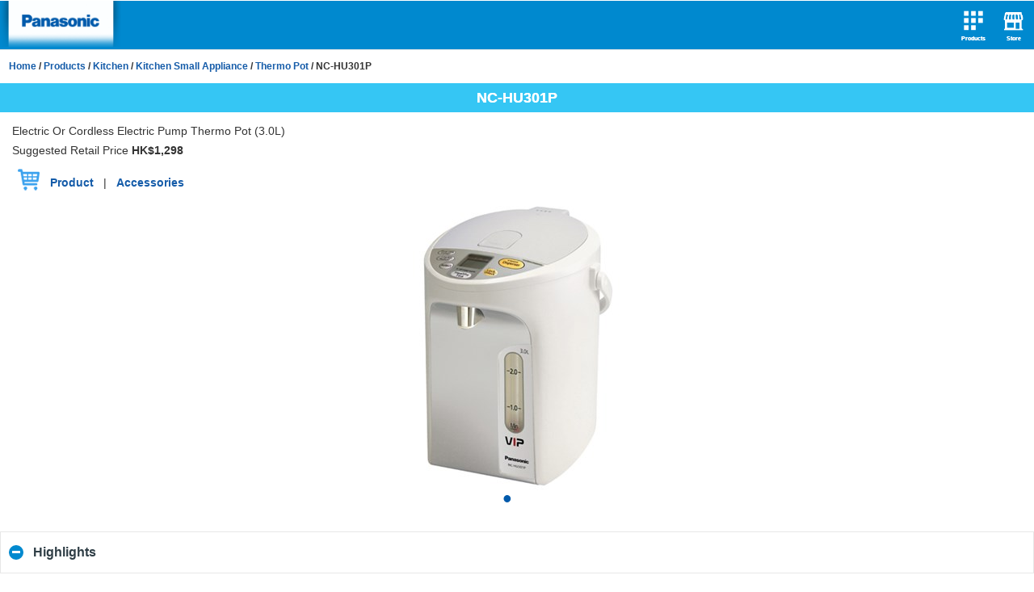

--- FILE ---
content_type: text/html; charset=utf-8
request_url: https://www.panasonic.hk/mobile/english/products/kitchen/other-kitchen-appliances/thermo-pot/nc-hu301p.aspx
body_size: 23733
content:
<!DOCTYPE html> <!--[if IE 6]><html xmlns="http://www.w3.org/1999/xhtml" xmlns:ng="http://angularjs.org" class="ie6 no-js"><![endif]--> <!--[if lt IE 7]><html xmlns="http://www.w3.org/1999/xhtml" xmlns:ng="http://angularjs.org" class="ie ie6 lte9 lte8 lte7 no-js"><![endif]--> <!--[if IE 7]><html xmlns="http://www.w3.org/1999/xhtml" xmlns:ng="http://angularjs.org" class="ie ie7 lte9 lte8 lte7 no-js"><![endif]--> <!--[if IE 8]><html xmlns="http://www.w3.org/1999/xhtml" xmlns:ng="http://angularjs.org" class="ie ie8 lte9 lte8 no-js"><![endif]--> <!--[if IE 9]><html xmlns="http://www.w3.org/1999/xhtml" xmlns:ng="http://angularjs.org" class="ie ie9 lte9 no-js"><![endif]--> <!--[if gt IE 9]><html xmlns="http://www.w3.org/1999/xhtml" xmlns:ng="http://angularjs.org" class="gtie9 ie9 no-js"><![endif]--> <!--[if (gt IE 9)|!(IE)]><!--><html xmlns="http://www.w3.org/1999/xhtml" xmlns:ng="http://angularjs.org" class="not-ie no-js"><!--<![endif]--> <head><meta http-equiv="X-UA-Compatible" content="IE=edge"/><meta charset="utf-8"/><meta name="viewport" content="width=device-width, initial-scale=1.0, maximum-scale=1.0, minimum-scale=1.0, user-scalable=no"/><link rel='canonical' href='/english/products/kitchen/other-kitchen-appliances/thermo-pot/nc-hu301p.aspx'/><title> NC-HU301P </title><meta name="google-site-verification" content="J4OF0StzOKUfQZBoZfNSyXUrO_CYpdgm5xyAUAbqf0k"/> <link href="/bdr.ashx/bc/64baca53511180f44a241ab30ce05822.css" rel="stylesheet" type="text/css" />          <style type="text/css">y .ui-body-c .ui-link:visited {color: #ffffff; text-decoration: none; }y .ui-body-c .ui-link:link {color: #ffffff; text-decoration: none; }y .ui-body-c .ui-link:active {color: #ffffff; text-decoration: none; }y .ui-body-c .ui-link:hover {color: #ffffff; text-decoration: none; }.mainimage {display: block; margin-bottom: 0px; }y .ui-header {man-background: -moz-linear-gradient(#3C3C3C, #111111) repeat scroll 0 0 #111111; background: #005aab; color: #FFFFFF;	border: 0px; font-weight: normal;	font-size: 0.7em; text-shadow: 0 0px 0px #000000;}.ui-header .ui-title, .ui-footer .ui-title {min-height: 1.1em;text-align: center;font-size: 18px;display: block;margin: 0;padding: 8px;text-overflow: ellipsis;overflow: hidden;white-space: nowrap;outline: 0 !important;}.ui-content {border: 0;overflow: visible;overflow-x: hidden;padding: 0;}.ui-content .ui-listview {margin: 0px;}y .ui-bar-a {border: 1px solid #005AAB;background-image: -webkit-linear-gradient(#005aab,#005aab);}.ui-li-has-thumb .ui-btn-inner a.ui-link-inherit, .ui-li-static.ui-li-has-thumb { min-height: 40px;} h1, h2, h3, h4, h5 { line-height: 30px; }.ui-li-thumb, .ui-listview .ui-li-icon { position: absolute; left: 1px; top: 0; max-height: 70px; y-max-width: 90px; max-width: 108px;}</style> <style type="text/css" scoped="scoped"> y .tlink .ui-link { color: #005AAB !important; } .tlink h6 { padding-left: 15px !important; } </style> <meta property="og:title" content="NC-HU301P"/> <meta property="og:description" content="Electric Or Cordless Electric Pump Thermo Pot (3.0L)"/> <meta property="og:type" content="product"/> <meta property="og:image" content="http://www.panasonic.hk/usm.ashx/e/V1pXh_ci34PlEhAzf~Ms1zy7UazbOYvbnMT69xfMnEisXTsBPZXxf7lIRjTCYJDLlGqBX71IA6ZkliuRZF-WeWKd7P-P3_amNreilCAOrDnY1mkAUhP~FR-pNG1EP7vD4F-s0dzDY-AkUkAdGWesTgoo"/> <script type="text/javascript">
        document.getElementsByTagName('html')[0].className += ' dom-initializing ';
    </script> <script type="text/javascript">
        var NGENVCONFIG = NGENVCONFIG || {};
        NGENVCONFIG.lc = 'en';
        NGENVCONFIG.pageUmbId = 20560;
        NGENVCONFIG.pageUrl = '/mobile/english/products/kitchen/other-kitchen-appliances/thermo-pot/nc-hu301p.aspx';
        NGENVCONFIG.searchUrl = '/mobile/english/search.aspx';
        NGENVCONFIG.pdtListMode = 'non_shtec';
        // config for angular modules
        var NGENVCONFIGLAMDA = function() {
            return NGENVCONFIG;
        };
    </script> <!--[if lt IE 9]><script type="text/javascript">
        document.execCommand("BackgroundImageCache", false, true);
    </script><![endif]--> <script src="/Scripts/leaflet.js"></script> <script src="/Scripts/leaflet-providers.js"></script> <!--[if lt IE 7]><script type="text/javascript" src="/Scripts/Modernizr.js"></script><![endif]--> <script type="text/javascript" src="/bdr.ashx/bj/ebebea7289d7eab765a808c84d3e9d59.js"></script>    <script type="text/javascript">
            jQuery(document).ready(function () {
                if (!jQuery.support.transition)
                    jQuery.fn.transition = jQuery.fn.animate;
            });
        </script>                   <script type="text/javascript">
        jQuery(document).ready(function () {
            jQuery('html').removeClass('dom-initializing');
            //jQuery().UItoTop({ easingType: 'easeOutQuart' }); // linear
        });
    </script> </head> <body class=""> <script type="text/javascript">
        // 

        var entranceloc = document.location.href;
        if (entranceloc && entranceloc.indexOf('#!/') > -1) {
            document.getElementsByTagName('body')[0].style.display = 'none';

            $.cookie("LayoutVersion", "desktop", { path: '/' });
            var newredirloc = entranceloc.replace(/\/mobile\//i, '/');
            setTimeout(function() {
                window.location.replace(newredirloc); //window.location.href = newredirloc;
            }, 0);
        }
    </script> 
<!-- Start of XMO site-wide Tag -->
<script type="text/javascript" data-f="basexmo-opx-m">
(function(){
var script0 = document.createElement("script");
script0.src = "//j03.optimix.asia/events/opxLoader.js";
script0.type = "text/javascript";
script0.async = "async";
document.getElementsByTagName("head")[0].appendChild(script0);
var opxUid='0';
var opxcounter='1';
var opxClientID='11091';
var opxParams="opxvrsn=ut;opxUid="+opxUid+";"+"opxClientID="+opxClientID+";"+"opxcounter="+opxcounter+";";
if (script0.readyState) {
  script0.onreadystatechange = function() {
    if (script0.readyState == "loaded" || script0.readyState == "complete") {
      if (top.location.pathname.match(/^(\/mobile)?\/(?:chinese|english)\/Default.aspx/i)
          || top.location.pathname.match(/^(\/mobile)?\/(?:chinese|english)\/$/i)
          || top.location.pathname.match(/^(\/mobile)?\/(?:chinese|english)\/products\/living\/air-treatment/i)
      ) {
        opxLoad("//e03.optimix.asia", opxParams);
      }
    }
  };
} else {
  script0.onload = function () {
    if (top.location.pathname.match(/^(\/mobile)?\/(?:chinese|english)\/Default.aspx/i)
        || top.location.pathname.match(/^(\/mobile)?\/(?:chinese|english)\/$/i)
        || top.location.pathname.match(/^(\/mobile)?\/(?:chinese|english)\/products\/living\/air-treatment/i)
    ) {
      opxLoad("//e03.optimix.asia", opxParams);
    }
  };
}



// jQM hook
if (!(window['__GLOBAL_pageinit']['opx'])) {
    window['__GLOBAL_pageinit']['opx'] = function (event, ui) {

      var $this = $(event.target);// $(this);
      
      try {

        var myurl = $this.attr('data-url') || '';
    
        if (!!opxLoad
            && (myurl.match(/^(\/mobile)?\/(?:chinese|english)\/Default.aspx/i)
                || myurl.match(/^(\/mobile)?\/(?:chinese|english)\/$/i)
                || myurl.match(/^(\/mobile)?\/(?:chinese|english)\/products\/living\/air-treatment/i))
        ) {
            //console.log('$this', $this, $this.attr('data-url'));
            opxParams="opxvrsn=ut;opxUid="+opxUid+";"+"opxClientID="+opxClientID+";"+"opxcounter="+opxcounter+";";
            opxLoad("//e03.optimix.asia", opxParams);
        }  
      }
      catch (ex1) { }
    };
}

})();
</script>
<!-- End of XMO site-wide Tag -->
                    

<!-- Google Tag Manager -->
<noscript><iframe src="//www.googletagmanager.com/ns.html?id=GTM-KLFL3R"
height="0" width="0" style="display:none;visibility:hidden"></iframe></noscript>
<script>(function(w,d,s,l,i){w[l]=w[l]||[];w[l].push({'gtm.start':
new Date().getTime(),event:'gtm.js'});var f=d.getElementsByTagName(s)[0],
j=d.createElement(s),dl=l!='dataLayer'?'&l='+l:'';j.async=true;j.src=
'//www.googletagmanager.com/gtm.js?id='+i+dl;f.parentNode.insertBefore(j,f);
})(window,document,'script','dataLayer','GTM-KLFL3R');</script>
<!-- End Google Tag Manager -->
                    

<!-- Google Tag Manager -->
<script>(function(w,d,s,l,i){w[l]=w[l]||[];w[l].push({'gtm.start':
new Date().getTime(),event:'gtm.js'});var f=d.getElementsByTagName(s)[0],
j=d.createElement(s),dl=l!='dataLayer'?'&l='+l:'';j.async=true;j.src=
'https://www.googletagmanager.com/gtm.js?id='+i+dl;f.parentNode.insertBefore(j,f);
})(window,document,'script','dataLayer','GTM-T3LQ5ZB');</script>
<!-- End Google Tag Manager -->
                    

<!-- Facebook Pixel Code -->
<script>
!function(f,b,e,v,n,t,s){if(f.fbq)return;n=f.fbq=function(){n.callMethod?
n.callMethod.apply(n,arguments):n.queue.push(arguments)};if(!f._fbq)f._fbq=n;
n.push=n;n.loaded=!0;n.version='2.0';n.queue=[];t=b.createElement(e);t.async=!0;
t.src=v;s=b.getElementsByTagName(e)[0];s.parentNode.insertBefore(t,s)}(window,
document,'script','https://connect.facebook.net/en_US/fbevents.js');
fbq('init', '282227695586218'); // 
fbq('track', 'PageView');
</script>
<noscript><img height="1" width="1" style="display:none" src="https://www.facebook.com/tr?id=282227695586218&ev=PageView&noscript=1"
/></noscript>
<!-- DO NOT MODIFY -->
<!-- End Facebook Pixel Code -->
                    

<script>
if (!(window['__GLOBAL_pageshow']['fbq'])) {
    window['__GLOBAL_pageshow']['fbq'] = function (event, ui) {
        //console.log('BEGIN __GLOBAL_pageshow/fbq');

        var _target = event.target ? event.target : document;

        var fbqpageUrl = $(_target).attr('data-ax-re_global-arg_pageurl') || '';

        if (fbqpageUrl.indexOf('/products/kitchen') < 0) {
            return;
        }

        if (!!fbq) {

            var fbqarena = $(_target).attr('data-ax-re_global-arg_fbq_arena') || '';

            if (!!fbqarena) {
                if (fbqarena === 'recipeitem') {
                    var fbqrecipecatname = $(_target).attr('data-ax-re_global-arg_fbq_recipecatname') || '';
                    var fbqrecipefood = $(_target).attr('data-ax-re_global-arg_fbq_recipefood') || '';
                    var fbqreciperelpdtnames = $(_target).attr('data-ax-re_global-arg_fbq_reciperelpdtnames') || '';
                    var fbqreciperelmodels = $(_target).attr('data-ax-re_global-arg_fbq_reciperelmodels') || '';

                    fbqreciperelpdtnames = fbqreciperelpdtnames.split(',');
                    fbqreciperelmodels = fbqreciperelmodels.split(',');

                    // Remove empty elements
                    fbqreciperelpdtnames = jQuery.grep(fbqreciperelpdtnames, function(n){ return (n); });
                    fbqreciperelmodels = jQuery.grep(fbqreciperelmodels, function(n){ return (n); });

                    fbq('track', 'ViewContent', {
                        recipe_category: fbqrecipecatname,
                        food: fbqrecipefood,
                        related_products_name: fbqreciperelpdtnames,
                        related_products_model: fbqreciperelmodels
                    });


                } else if (fbqarena === 'pdtitem') {

                    var fbqpdtname = $(_target).attr('data-ax-re_global-arg_fbq_pdtname') || '';
                    var fbqpdtmodel = $(_target).attr('data-ax-re_global-arg_fbq_pdtmodel') || '';
                    var fbqpdtprice = $(_target).attr('data-ax-re_global-arg_fbq_pdtprice') || '';

                    fbq('track', 'ViewContent', {
                        name: fbqpdtname,
                        model: fbqpdtmodel,
                        value: fbqpdtprice
                    });

                }
            }


        }

        //console.log('END __GLOBAL_pageshow/fbq');
    };
}
</script>
                
 <div class="container"> 
<script type="text/javascript">
    window['access-src'] = 'public';
    window['access-src-ts'] = '20260122172752';
</script>
 </div> <div id="productdetailpage" data-role="page" class="type-interior" data-ajax="false" data-ax-re_global-arg_pageUmbId="20560" data-ax-re_global-arg_pageUrl="/mobile/english/products/kitchen/other-kitchen-appliances/thermo-pot/nc-hu301p.aspx" data-ax-re_global-arg_dsId="20574" data-ax-re_global-arg_fbq_arena="pdtitem" data-ax-re_global-arg_fbq_pdtname="Electric Or Cordless Electric Pump Thermo Pot (3.0L)" data-ax-re_global-arg_fbq_pdtmodel="NC-HU301P" data-ax-re_global-arg_fbq_pdtprice="1298"> <div data-role="header" data-theme="c">
	<div id="nav">
		<h3>
			<a class="logo" data-role="none" data-ajax="false" href="/mobile/english/Default.aspx">
				<img src="/layout/img/logo_b.png" />
			</a>
		</h3>
		<ul>
			<li>
				<a class="store" data-role="none" rel="external" data-ajax="false" href="/mobile/english/store.aspx">
					<img src="/layout/mobile/icon_store_white.png" border="0" alt="" />Store</a>
			</li>
			<li>
				<a class="products" data-role="none" rel="external" data-ajax="false" href="/mobile/english/products.aspx">
					<img src="/layout/mobile/icon_product_white.png" border="0" alt="" />Products</a>
			</li></ul>
	</div>
</div> <div data-y-role="content"> <div class="top_nav"> <h6 style="margin: 0; margin-top: -0.6em; margin-bottom: 0.6em; padding: 0"> <a href="/mobile/english/Default.aspx" data-ajax="false" class="ui-link" data-umbid="1048" data-isroot="1">Home</a> <span class="divider">/</span> <a href="/mobile/english/products.aspx" data-ajax="false" class="ui-link" data-umbid="1253">Products</a> <span class="divider">/</span> <a href="/mobile/english/products/kitchen.aspx" data-ajax="false" class="ui-link" data-umbid="10657">Kitchen</a> <span class="divider">/</span> <a href="/mobile/english/products/kitchen/other-kitchen-appliances.aspx" data-ajax="false" class="ui-link" data-umbid="10756">Kitchen Small Appliance</a> <span class="divider">/</span> <a href="/mobile/english/products/kitchen/other-kitchen-appliances/thermo-pot.aspx" data-ajax="false" class="ui-link" data-umbid="20551">Thermo Pot</a> <span class="divider">/</span> <span data-iscurrent="1" data-umbid="20560">NC-HU301P</span></h6> </div><div data-role="header" data-theme="b" data-position="inline"><span class="ui-title"> NC-HU301P</span></div><p style="margin: 10px 0 10px 15px; line-height:24px;"><span>Electric Or Cordless Electric Pump Thermo Pot (3.0L)</span><br/><span class="suggested">Suggested Retail Price </span><b><span>HK$1,298</span></b></p><p class="p-pdt-buy-button" style="padding-left: 1.5em"><span style="padding-left: 0em; font-weight: normal; font-size: 1em"><img src="/layout/img/nk_cart_icon.png" style="vertical-align: -0.4em;"/><a rel="noopener" target="_blank" href="//www.ninkidenki.hk/en/products/#!/(kq:'NC-HU301P')" style="text-decoration: none; outline: 0"> Product</a> | <a rel="noopener" target="_blank" href="https://eshop.shunhing-service.com/products?locale=en&amp;query=NC-HU301P" style="text-decoration: none; outline: 0"> Accessories</a></span></p><div id="dxd"><img data-xslt="1" src="/usm.ashx/e/ax6Bgnt1zOKAv2fuNWSyt3BcrxPVrh69Hyw6Af0gZvKecGyPrcUKUVpm3RFWTRXH0VljB7XI5Vj5RYuw1DeSwOzOAkEPvaeYH9kbQ41IpyubbSBLfAOWRqm6-ISV6S~1IIHLqetTdxFh2LMF4NtEaQoo" border="0" alt="" width="451" height="360"/></div><div class="clearfix st-pdt-feaicons"></div><div class="clearfix" style="clear: both; height: 1px; overflow: hidden"></div><div data-role="collapsible" data-collapsed="false"><h4>Highlights</h4><span><ul> <li>Capacity : 3.0L 220V 875W</li> <li>U-VIP Saves Energy While Keeping Warm</li> <li>Energy Saving Timer</li> </ul></span></div><div data-role="collapsible" data-collapsed="false" class="st-pdt-fea-wrap"><h4>Features</h4><span><ul> <li>Capacity : 3.0L 220V 875W</li> <li>U-VIP Saves Energy While Keeping Warm</li> <li>Energy Saving Timer</li> <li>4 Speed Dispenser</li> <li>Delicious and Easy to Clean by Charcoal Coated Non-Stick Interior</li> <li>Cordless Electric Pump (Rechargeable Capacitor Inside)</li> <li>Charcoal Filter Removes the smell of chlorine and Mold 98/90/80 Keep Warm Selection</li> <li>Over Heating Protection</li> <li>Easy-to-see Red Floating Water Level Indicator</li> <li>360 Rotating Body</li> </ul></span></div><div data-role="collapsible" data-collapsed="true"><h4>Specifications</h4><div class="p-pdt-spec ui-body-c"><div class="specTable"><table class="specs table y-table-bordered y-st-affix-inner clearfix" style="y-position: relative" width="100%" border="0" cellpadding="0" cellspacing="0"><thead style="visibility: hidden"><tr><th colspan="2" class="hide-border span4"> </th><th valign="middle" align="center" style="text-align: center; border-top: 0; border-bottom: 0; " class="hide-border span4"> </th></tr></thead><thead data-spy-defer="affix" data-offset-top="30" class=""><tr class="pdtimg st-affixed"><th colspan="2" class="hide-border span4"> </th><th valign="bottom" align="center" class="show-border span4"><img data-xslt="1" src="/usm.ashx/e/Sw9dJR0z3luh9N~8PR9f-SBPJs61RNZeYg0OTdi1S_1V8Te3Bh0m_T8jyI_P0aeC-eWc1HrX_OTzECPAdnIHE~lGA67_xfuKKrsHWBflddXe9dXk9qqhkxrcQGFQUa9ufDEICvNnP0fDz_R6iSga-woo" border="0" alt="" width="120" height="95"/><br class="clearfix"/><span class="thpdtmodelnumber">Electric Or Cordless Electric Pump Thermo Pot (3.0L)</span><div class="pdtcmpsellbl" rel="pdtcmpselectordropdown_20574_1" style="position: relative; text-align: center; font-size: 0.88em; color: #2b161b;"><span class="dnarrowmn"><a href="/mobile/english/products/kitchen/other-kitchen-appliances/thermo-pot/nc-hu301p.aspx">NC-HU301P</a><span class="dnarrow"> </span></span></div></th></tr><tr class="st-affix-outer-pdtcmp"><th colspan="3"></th></tr></thead><tr data-class="rc1"><td class="speckey spechdr speckey_1 specspan" colspan="3"><span>Kitchen</span></td></tr><tr data-fux="1"><td class="speckey spechdr speckey_2 specspan" colspan="3"><span>Thermo Pot</span></td></tr><tr data-fux="1"><td align="left" width="140" class="speckey speckey_3" colspan="2"><span>Power Consumption (Boiling)</span></td><td class="specval">875W</td></tr><tr data-class="rc0"><td align="left" width="140" class="speckey speckey_3" colspan="2"><span>Dimensions (H xW xD) [when the handle is tilted]</span></td><td class="specval">28.9X24.5X32.6cm</td></tr><tr data-class="rc1"><td align="left" width="140" class="speckey speckey_3" colspan="2"><span>Weight (including power cord) (approx.)</span></td><td class="specval">3.2kg</td></tr><tr data-class="rc0"><td align="left" width="140" class="speckey speckey_3" colspan="2"><span>Rated Capacity (approx.)</span></td><td class="specval">3.0L</td></tr><tr data-class="rc1"><td class="speckey spechdr speckey_3 specspan" colspan="3"><span>Average Power Consumption (approx.)</span></td></tr><tr data-fux="1"><td align="left" width="140" class="speckey speckey_4" colspan="2"><span>Keep warm at 98°C</span></td><td class="specval">20w/h</td></tr><tr data-class="rc0"><td align="left" width="140" class="speckey speckey_4" colspan="2"><span>Keep warm at 90°C</span></td><td class="specval">17w/h</td></tr><tr data-class="rc1"><td align="left" width="140" class="speckey speckey_4" colspan="2"><span>Keep warm at 85°C</span></td><td class="specval">---</td></tr><tr data-class="rc0"><td align="left" width="140" class="speckey speckey_4" colspan="2"><span>Keep warm at 80°C</span></td><td class="specval">14w/h</td></tr><tr data-class="rc1"><td align="left" width="140" class="speckey speckey_4" colspan="2"><span>Keep warm at 60°C</span></td><td class="specval">---</td></tr></table><div style="clear: both;" class="st-spec-masonry-gridsizer"> </div></div></div></div><div class="footnote"></div><div data-role="collapsible" data-collapsed="true"> <h4>FAQ</h4> <div data-y-role="listview" id="faq_list" class="ui-mobile-viewport ui-overlay-c y-faqtitle-special"> <details style="padding-left: 1rem"> <summary style="cursor: pointer"> <span href="/mobile/english/services-and-support/faq.aspx/item?umbid=24959"> <span style="display: block; margin: -1.2rem 0 1rem 1rem; padding-left: 0.5em; font-size: 1em; line-height: 1.4em;">What if the white powder or sediment found at Thermo Pot?</span> </span></summary> <blockquote> <div style="margin-bottom: 1rem; padding: 1rem 1rem 1rem 0;"><p>The white power or sediment is minerals crystal from the water. It is a natural substance and harmless to the human body.<br/>Cleaning process:<br/>1. Put citric acid in the inner bottle<br/>2. Add clean water to the maximum water level mark, and mix citric acid and water well<br/>3. Choose “Cleaning” mode in "Select", the thermo pot will start cleaning<br/>4. After cleaning, unplug the plug and remove the lid, and drain away the hot water<br/>5. Refill with water and boil it to remove the smell of citric acid<br/>6. After draining the water, reuse the thermo pot to boil drinking water</p></div> </blockquote> </details> </div></div><div data-role="collapsible" data-collapsed="true"> <h4>Downloads</h4> <span id="dl-1"> <a id="dl-a-1" data-role="button" data-icon="arrow-d" data-y-iconpos="notext" data-theme="c" data-inline="true" data-ajax="false" rel="external" data-dlt="oct" href="/usm.ashx/e/7zt1rwYXAiWEX1X3Hkyy9Gv91XI0~AAXkl0nsA4bB1Yq5gctZAWh5c0~lQ9UtNb~amCxeAw9MH7rBv2NOKnIGyFNOLF87JRP7OkCWdpX5d07ChxAC7DcTwTuDlHP2ByXrr_VPq7bnAGMdNJLUNs_Anh~zbh0GOfV3Yy4ONj5GLUo/NC-HU401_301_PZH6286_110423_Apr2023.pdf">User Manual - Operating Instructions</a> </span></div><div data-role="collapsible" data-collapsed="true"> <h4>Warranty</h4> <p>Warranty registration is not required for this product. Customers must retain the “Product Warranty Card” and the original of purchase invoice for verification when repair service is required.</p> </div> <div class="fb-wrap1" style="padding:10px 0 15px 15px;"> <div class="fb-like" data-href="http://www.panasonic.hk/mobile/english/products/kitchen/other-kitchen-appliances/thermo-pot/nc-hu301p.aspx" data-layout="box_count" data-action="recommend" data-show-faces="false" data-share="true" data-font="arial"> </div> </div> <div class="st-footer-wrap st-lang-en " style="display: table"> <a href="http://www.shunhinggroup.com/site/english/home.aspx" class="shgurl-ct" target="_blank"> <img src="/layout/mobile/en-US/new_logo_en.jpg"/></a> <a href="http://www.shunhinggroup.com/site/chinese/home.aspx" class="shgurl-en" target="_blank"> <img src="/layout/mobile/zh-CHT/new_logo_ct.jpg"/></a> </div> <nav class="tlink" style="text-align: center"> <p> <a data-ajax="false" href="/mobile/chinese/products/kitchen/other-kitchen-appliances/thermo-pot/nc-hu301p.aspx">中文</a> | <a class="desktopversion" data-ajax="false" href="/english/products/kitchen/other-kitchen-appliances/thermo-pot/nc-hu301p.aspx">Desktop Version</a> </p> <a data-ajax="false" href="/mobile/english/disclaimer.aspx">Disclaimer</a> | <a data-ajax="false" href="/mobile/english/privacy-policy.aspx">Privacy Policy</a><p class="copyright"> Copyright © 2026 Shun Hing Electronic Trading Co., Ltd. All Rights Reserved. </p> </nav> </div> <div data-role="footer" class="nav-bar-bottom" data-theme="b" data-position="fixed" data-tap-toggle="false"> <div id="nav-bar-bottom" data-role="navbar"> <ul> <li class="st-page-init-remove"></li> </ul> </div> </div> </div> <div class="st-body st-lang-en " style="width: 100%; margin: 0 auto; text-align: left;"> <div class="container"> <div class="row-fluid"> <div class="span12" style="height: 17px;"> </div> </div> <div class="clearfix"></div> </div> <div id="clearfooter"></div> </div> <script src="/Scripts/webanalytics.js" type="text/javascript" data-nobundle="nobundle"></script> </body> </html>

--- FILE ---
content_type: text/css; charset=utf-8
request_url: https://www.panasonic.hk/bdr.ashx/bc/64baca53511180f44a241ab30ce05822.css
body_size: 44101
content:

.ui-bar-a{border:1px solid #333;background:#111;color:#fff;font-weight:bold;text-shadow:0 -1px 0 #000;background-image:-webkit-gradient(linear,left top,left bottom,from(#3c3c3c),to(#111));background-image:-webkit-linear-gradient(#3c3c3c,#111);background-image:-moz-linear-gradient(#3c3c3c,#111);background-image:-ms-linear-gradient(#3c3c3c,#111);background-image:-o-linear-gradient(#3c3c3c,#111);background-image:linear-gradient(#3c3c3c,#111);}.ui-bar-a,.ui-bar-a input,.ui-bar-a select,.ui-bar-a textarea,.ui-bar-a button{font-family:Helvetica,Arial,sans-serif;}.ui-bar-a .ui-link-inherit{color:#fff;}.ui-bar-a a.ui-link{color:#7cc4e7;font-weight:bold;}.ui-bar-a a.ui-link:visited{color:#2489ce;}.ui-bar-a a.ui-link:hover{color:#2489ce;}.ui-bar-a a.ui-link:active{color:#2489ce;}.ui-body-a,.ui-overlay-a{border:1px solid #444;background:#222;color:#fff;text-shadow:0 1px 0 #111;font-weight:normal;background-image:-webkit-gradient(linear,left top,left bottom,from(#444),to(#222));background-image:-webkit-linear-gradient(#444,#222);background-image:-moz-linear-gradient(#444,#222);background-image:-ms-linear-gradient(#444,#222);background-image:-o-linear-gradient(#444,#222);background-image:linear-gradient(#444,#222);}.ui-overlay-a{background-image:none;border-width:0;}.ui-body-a,.ui-body-a input,.ui-body-a select,.ui-body-a textarea,.ui-body-a button{font-family:Helvetica,Arial,sans-serif;}.ui-body-a .ui-link-inherit{color:#fff;}.ui-body-a .ui-link{color:#2489ce;font-weight:bold;}.ui-body-a .ui-link:visited{color:#2489ce;}.ui-body-a .ui-link:hover{color:#2489ce;}.ui-body-a .ui-link:active{color:#2489ce;}.ui-btn-up-a{border:1px solid #111;background:#333;font-weight:bold;color:#fff;text-shadow:0 1px 0 #111;background-image:-webkit-gradient(linear,left top,left bottom,from(#444),to(#2d2d2d));background-image:-webkit-linear-gradient(#444,#2d2d2d);background-image:-moz-linear-gradient(#444,#2d2d2d);background-image:-ms-linear-gradient(#444,#2d2d2d);background-image:-o-linear-gradient(#444,#2d2d2d);background-image:linear-gradient(#444,#2d2d2d);}.ui-btn-up-a:visited,.ui-btn-up-a a.ui-link-inherit{color:#fff;}.ui-btn-hover-a{border:1px solid #000;background:#444;font-weight:bold;color:#fff;text-shadow:0 1px 0 #111;background-image:-webkit-gradient(linear,left top,left bottom,from(#555),to(#383838));background-image:-webkit-linear-gradient(#555,#383838);background-image:-moz-linear-gradient(#555,#383838);background-image:-ms-linear-gradient(#555,#383838);background-image:-o-linear-gradient(#555,#383838);background-image:linear-gradient(#555,#383838);}.ui-btn-hover-a:visited,.ui-btn-hover-a:hover,.ui-btn-hover-a a.ui-link-inherit{color:#fff;}.ui-btn-down-a{border:1px solid #000;background:#222;font-weight:bold;color:#fff;text-shadow:0 1px 0 #111;background-image:-webkit-gradient(linear,left top,left bottom,from(#202020),to(#2c2c2c));background-image:-webkit-linear-gradient(#202020,#2c2c2c);background-image:-moz-linear-gradient(#202020,#2c2c2c);background-image:-ms-linear-gradient(#202020,#2c2c2c);background-image:-o-linear-gradient(#202020,#2c2c2c);background-image:linear-gradient(#202020,#2c2c2c);}.ui-btn-down-a:visited,.ui-btn-down-a:hover,.ui-btn-down-a a.ui-link-inherit{color:#fff;}.ui-btn-up-a,.ui-btn-hover-a,.ui-btn-down-a{font-family:Helvetica,Arial,sans-serif;text-decoration:none;}.ui-bar-b{border:1px solid #456f9a;background:#5e87b0;color:#fff;font-weight:bold;text-shadow:0 1px 0 #3e6790;background-image:-webkit-gradient(linear,left top,left bottom,from(#6facd5),to(#497bae));background-image:-webkit-linear-gradient(#6facd5,#497bae);background-image:-moz-linear-gradient(#6facd5,#497bae);background-image:-ms-linear-gradient(#6facd5,#497bae);background-image:-o-linear-gradient(#6facd5,#497bae);background-image:linear-gradient(#6facd5,#497bae);}.ui-bar-b,.ui-bar-b input,.ui-bar-b select,.ui-bar-b textarea,.ui-bar-b button{font-family:Helvetica,Arial,sans-serif;}.ui-bar-b .ui-link-inherit{color:#fff;}.ui-bar-b a.ui-link{color:#ddf0f8;font-weight:bold;}.ui-bar-b a.ui-link:visited{color:#ddf0f8;}.ui-bar-b a.ui-link:hover{color:#ddf0f8;}.ui-bar-b a.ui-link:active{color:#ddf0f8;}.ui-body-b,.ui-overlay-b{border:1px solid #999;background:#f3f3f3;color:#222;text-shadow:0 1px 0 #fff;font-weight:normal;background-image:-webkit-gradient(linear,left top,left bottom,from(#ddd),to(#ccc));background-image:-webkit-linear-gradient(#ddd,#ccc);background-image:-moz-linear-gradient(#ddd,#ccc);background-image:-ms-linear-gradient(#ddd,#ccc);background-image:-o-linear-gradient(#ddd,#ccc);background-image:linear-gradient(#ddd,#ccc);}.ui-overlay-b{background-image:none;border-width:0;}.ui-body-b,.ui-body-b input,.ui-body-b select,.ui-body-b textarea,.ui-body-b button{font-family:Helvetica,Arial,sans-serif;}.ui-body-b .ui-link-inherit{color:#333;}.ui-body-b .ui-link{color:#2489ce;font-weight:bold;}.ui-body-b .ui-link:visited{color:#2489ce;}.ui-body-b .ui-link:hover{color:#2489ce;}.ui-body-b .ui-link:active{color:#2489ce;}.ui-btn-up-b{border:1px solid #044062;background:#396b9e;font-weight:bold;color:#fff;text-shadow:0 1px 0 #194b7e;background-image:-webkit-gradient(linear,left top,left bottom,from(#5f9cc5),to(#396b9e));background-image:-webkit-linear-gradient(#5f9cc5,#396b9e);background-image:-moz-linear-gradient(#5f9cc5,#396b9e);background-image:-ms-linear-gradient(#5f9cc5,#396b9e);background-image:-o-linear-gradient(#5f9cc5,#396b9e);background-image:linear-gradient(#5f9cc5,#396b9e);}.ui-btn-up-b:visited,.ui-btn-up-b a.ui-link-inherit{color:#fff;}.ui-btn-hover-b{border:1px solid #00415e;background:#4b88b6;font-weight:bold;color:#fff;text-shadow:0 1px 0 #194b7e;background-image:-webkit-gradient(linear,left top,left bottom,from(#6facd5),to(#4272a4));background-image:-webkit-linear-gradient(#6facd5,#4272a4);background-image:-moz-linear-gradient(#6facd5,#4272a4);background-image:-ms-linear-gradient(#6facd5,#4272a4);background-image:-o-linear-gradient(#6facd5,#4272a4);background-image:linear-gradient(#6facd5,#4272a4);}.ui-btn-hover-b:visited,.ui-btn-hover-b:hover,.ui-btn-hover-b a.ui-link-inherit{color:#fff;}.ui-btn-down-b{border:1px solid #225377;background:#4e89c5;font-weight:bold;color:#fff;text-shadow:0 1px 0 #194b7e;background-image:-webkit-gradient(linear,left top,left bottom,from(#295b8e),to(#3e79b5));background-image:-webkit-linear-gradient(#295b8e,#3e79b5);background-image:-moz-linear-gradient(#295b8e,#3e79b5);background-image:-ms-linear-gradient(#295b8e,#3e79b5);background-image:-o-linear-gradient(#295b8e,#3e79b5);background-image:linear-gradient(#295b8e,#3e79b5);}.ui-btn-down-b:visited,.ui-btn-down-b:hover,.ui-btn-down-b a.ui-link-inherit{color:#fff;}.ui-btn-up-b,.ui-btn-hover-b,.ui-btn-down-b{font-family:Helvetica,Arial,sans-serif;text-decoration:none;}.ui-bar-c{border:1px solid #b3b3b3;background:#eee;color:#3e3e3e;font-weight:bold;text-shadow:0 1px 0 #fff;background-image:-webkit-gradient(linear,left top,left bottom,from(#f0f0f0),to(#ddd));background-image:-webkit-linear-gradient(#f0f0f0,#ddd);background-image:-moz-linear-gradient(#f0f0f0,#ddd);background-image:-ms-linear-gradient(#f0f0f0,#ddd);background-image:-o-linear-gradient(#f0f0f0,#ddd);background-image:linear-gradient(#f0f0f0,#ddd);}.ui-bar-c .ui-link-inherit{color:#3e3e3e;}.ui-bar-c a.ui-link{color:#7cc4e7;font-weight:bold;}.ui-bar-c a.ui-link:visited{color:#2489ce;}.ui-bar-c a.ui-link:hover{color:#2489ce;}.ui-bar-c a.ui-link:active{color:#2489ce;}.ui-bar-c,.ui-bar-c input,.ui-bar-c select,.ui-bar-c textarea,.ui-bar-c button{font-family:Helvetica,Arial,sans-serif;}.ui-body-c,.ui-overlay-c{border:1px solid #aaa;color:#333;text-shadow:0 1px 0 #fff;background:#f9f9f9;background-image:-webkit-gradient(linear,left top,left bottom,from(#f9f9f9),to(#eee));background-image:-webkit-linear-gradient(#f9f9f9,#eee);background-image:-moz-linear-gradient(#f9f9f9,#eee);background-image:-ms-linear-gradient(#f9f9f9,#eee);background-image:-o-linear-gradient(#f9f9f9,#eee);background-image:linear-gradient(#f9f9f9,#eee);}.ui-overlay-c{background-image:none;border-width:0;}.ui-body-c,.ui-body-c input,.ui-body-c select,.ui-body-c textarea,.ui-body-c button{font-family:Helvetica,Arial,sans-serif;}.ui-body-c .ui-link-inherit{color:#333;}.ui-body-c .ui-link{color:#2489ce;font-weight:bold;}.ui-body-c .ui-link:visited{color:#2489ce;}.ui-body-c .ui-link:hover{color:#2489ce;}.ui-body-c .ui-link:active{color:#2489ce;}.ui-btn-up-c{border:1px solid #ccc;background:#eee;font-weight:bold;color:#222;text-shadow:0 1px 0 #fff;background-image:-webkit-gradient(linear,left top,left bottom,from(#fff),to(#f1f1f1));background-image:-webkit-linear-gradient(#fff,#f1f1f1);background-image:-moz-linear-gradient(#fff,#f1f1f1);background-image:-ms-linear-gradient(#fff,#f1f1f1);background-image:-o-linear-gradient(#fff,#f1f1f1);background-image:linear-gradient(#fff,#f1f1f1);}.ui-btn-up-c:visited,.ui-btn-up-c a.ui-link-inherit{color:#2f3e46;}.ui-btn-hover-c{border:1px solid #bbb;background:#dfdfdf;font-weight:bold;color:#222;text-shadow:0 1px 0 #fff;background-image:-webkit-gradient(linear,left top,left bottom,from(#f6f6f6),to(#e0e0e0));background-image:-webkit-linear-gradient(#f6f6f6,#e0e0e0);background-image:-moz-linear-gradient(#f6f6f6,#e0e0e0);background-image:-ms-linear-gradient(#f6f6f6,#e0e0e0);background-image:-o-linear-gradient(#f6f6f6,#e0e0e0);background-image:linear-gradient(#f6f6f6,#e0e0e0);}.ui-btn-hover-c:visited,.ui-btn-hover-c:hover,.ui-btn-hover-c a.ui-link-inherit{color:#2f3e46;}.ui-btn-down-c{border:1px solid #bbb;background:#d6d6d6;font-weight:bold;color:#222;text-shadow:0 1px 0 #fff;background-image:-webkit-gradient(linear,left top,left bottom,from(#d0d0d0),to(#dfdfdf));background-image:-webkit-linear-gradient(#d0d0d0,#dfdfdf);background-image:-moz-linear-gradient(#d0d0d0,#dfdfdf);background-image:-ms-linear-gradient(#d0d0d0,#dfdfdf);background-image:-o-linear-gradient(#d0d0d0,#dfdfdf);background-image:linear-gradient(#d0d0d0,#dfdfdf);}.ui-btn-down-c:visited,.ui-btn-down-c:hover,.ui-btn-down-c a.ui-link-inherit{color:#2f3e46;}.ui-btn-up-c,.ui-btn-hover-c,.ui-btn-down-c{font-family:Helvetica,Arial,sans-serif;text-decoration:none;}.ui-bar-d{border:1px solid #bbb;background:#bbb;color:#333;font-weight:bold;text-shadow:0 1px 0 #eee;background-image:-webkit-gradient(linear,left top,left bottom,from(#ddd),to(#bbb));background-image:-webkit-linear-gradient(#ddd,#bbb);background-image:-moz-linear-gradient(#ddd,#bbb);background-image:-ms-linear-gradient(#ddd,#bbb);background-image:-o-linear-gradient(#ddd,#bbb);background-image:linear-gradient(#ddd,#bbb);}.ui-bar-d,.ui-bar-d input,.ui-bar-d select,.ui-bar-d textarea,.ui-bar-d button{font-family:Helvetica,Arial,sans-serif;}.ui-bar-d .ui-link-inherit{color:#333;}.ui-bar-d a.ui-link{color:#2489ce;font-weight:bold;}.ui-bar-d a.ui-link:visited{color:#2489ce;}.ui-bar-d a.ui-link:hover{color:#2489ce;}.ui-bar-d a.ui-link:active{color:#2489ce;}.ui-body-d,.ui-overlay-d{border:1px solid #bbb;color:#333;text-shadow:0 1px 0 #fff;background:#fff;background-image:-webkit-gradient(linear,left top,left bottom,from(#fff),to(#fff));background-image:-webkit-linear-gradient(#fff,#fff);background-image:-moz-linear-gradient(#fff,#fff);background-image:-ms-linear-gradient(#fff,#fff);background-image:-o-linear-gradient(#fff,#fff);background-image:linear-gradient(#fff,#fff);}.ui-overlay-d{background-image:none;border-width:0;}.ui-body-d,.ui-body-d input,.ui-body-d select,.ui-body-d textarea,.ui-body-d button{font-family:Helvetica,Arial,sans-serif;}.ui-body-d .ui-link-inherit{color:#333;}.ui-body-d .ui-link{color:#2489ce;font-weight:bold;}.ui-body-d .ui-link:visited{color:#2489ce;}.ui-body-d .ui-link:hover{color:#2489ce;}.ui-body-d .ui-link:active{color:#2489ce;}.ui-btn-up-d{border:1px solid #bbb;background:#fff;font-weight:bold;color:#333;text-shadow:0 1px 0 #fff;background-image:-webkit-gradient(linear,left top,left bottom,from(#fafafa),to(#f6f6f6));background-image:-webkit-linear-gradient(#fafafa,#f6f6f6);background-image:-moz-linear-gradient(#fafafa,#f6f6f6);background-image:-ms-linear-gradient(#fafafa,#f6f6f6);background-image:-o-linear-gradient(#fafafa,#f6f6f6);background-image:linear-gradient(#fafafa,#f6f6f6);}.ui-btn-up-d:visited,.ui-btn-up-d a.ui-link-inherit{color:#333;}.ui-btn-hover-d{border:1px solid #aaa;background:#eee;font-weight:bold;color:#333;cursor:pointer;text-shadow:0 1px 0 #fff;background-image:-webkit-gradient(linear,left top,left bottom,from(#eee),to(#fff));background-image:-webkit-linear-gradient(#eee,#fff);background-image:-moz-linear-gradient(#eee,#fff);background-image:-ms-linear-gradient(#eee,#fff);background-image:-o-linear-gradient(#eee,#fff);background-image:linear-gradient(#eee,#fff);}.ui-btn-hover-d:visited,.ui-btn-hover-d:hover,.ui-btn-hover-d a.ui-link-inherit{color:#333;}.ui-btn-down-d{border:1px solid #aaa;background:#eee;font-weight:bold;color:#333;text-shadow:0 1px 0 #fff;background-image:-webkit-gradient(linear,left top,left bottom,from(#e5e5e5),to(#f2f2f2));background-image:-webkit-linear-gradient(#e5e5e5,#f2f2f2);background-image:-moz-linear-gradient(#e5e5e5,#f2f2f2);background-image:-ms-linear-gradient(#e5e5e5,#f2f2f2);background-image:-o-linear-gradient(#e5e5e5,#f2f2f2);background-image:linear-gradient(#e5e5e5,#f2f2f2);}.ui-btn-down-d:visited,.ui-btn-down-d:hover,.ui-btn-down-d a.ui-link-inherit{color:#333;}.ui-btn-up-d,.ui-btn-hover-d,.ui-btn-down-d{font-family:Helvetica,Arial,sans-serif;text-decoration:none;}.ui-bar-e{border:1px solid #f7c942;background:#fadb4e;color:#333;font-weight:bold;text-shadow:0 1px 0 #fff;background-image:-webkit-gradient(linear,left top,left bottom,from(#fceda7),to(#fbef7e));background-image:-webkit-linear-gradient(#fceda7,#fbef7e);background-image:-moz-linear-gradient(#fceda7,#fbef7e);background-image:-ms-linear-gradient(#fceda7,#fbef7e);background-image:-o-linear-gradient(#fceda7,#fbef7e);background-image:linear-gradient(#fceda7,#fbef7e);}.ui-bar-e,.ui-bar-e input,.ui-bar-e select,.ui-bar-e textarea,.ui-bar-e button{font-family:Helvetica,Arial,sans-serif;}.ui-bar-e .ui-link-inherit{color:#333;}.ui-bar-e a.ui-link{color:#2489ce;font-weight:bold;}.ui-bar-e a.ui-link:visited{color:#2489ce;}.ui-bar-e a.ui-link:hover{color:#2489ce;}.ui-bar-e a.ui-link:active{color:#2489ce;}.ui-body-e,.ui-overlay-e{border:1px solid #f7c942;color:#222;text-shadow:0 1px 0 #fff;background:#fff9df;background-image:-webkit-gradient(linear,left top,left bottom,from(#fffadf),to(#fff3a5));background-image:-webkit-linear-gradient(#fffadf,#fff3a5);background-image:-moz-linear-gradient(#fffadf,#fff3a5);background-image:-ms-linear-gradient(#fffadf,#fff3a5);background-image:-o-linear-gradient(#fffadf,#fff3a5);background-image:linear-gradient(#fffadf,#fff3a5);}.ui-overlay-e{background-image:none;border-width:0;}.ui-body-e,.ui-body-e input,.ui-body-e select,.ui-body-e textarea,.ui-body-e button{font-family:Helvetica,Arial,sans-serif;}.ui-body-e .ui-link-inherit{color:#222;}.ui-body-e .ui-link{color:#2489ce;font-weight:bold;}.ui-body-e .ui-link:visited{color:#2489ce;}.ui-body-e .ui-link:hover{color:#2489ce;}.ui-body-e .ui-link:active{color:#2489ce;}.ui-btn-up-e{border:1px solid #f4c63f;background:#fadb4e;font-weight:bold;color:#222;text-shadow:0 1px 0 #fff;background-image:-webkit-gradient(linear,left top,left bottom,from(#ffefaa),to(#ffe155));background-image:-webkit-linear-gradient(#ffefaa,#ffe155);background-image:-moz-linear-gradient(#ffefaa,#ffe155);background-image:-ms-linear-gradient(#ffefaa,#ffe155);background-image:-o-linear-gradient(#ffefaa,#ffe155);background-image:linear-gradient(#ffefaa,#ffe155);}.ui-btn-up-e:visited,.ui-btn-up-e a.ui-link-inherit{color:#222;}.ui-btn-hover-e{border:1px solid #f2c43d;background:#fbe26f;font-weight:bold;color:#111;text-shadow:0 1px 0 #fff;background-image:-webkit-gradient(linear,left top,left bottom,from(#fff5ba),to(#fbdd52));background-image:-webkit-linear-gradient(#fff5ba,#fbdd52);background-image:-moz-linear-gradient(#fff5ba,#fbdd52);background-image:-ms-linear-gradient(#fff5ba,#fbdd52);background-image:-o-linear-gradient(#fff5ba,#fbdd52);background-image:linear-gradient(#fff5ba,#fbdd52);}.ui-btn-hover-e:visited,.ui-btn-hover-e:hover,.ui-btn-hover-e a.ui-link-inherit{color:#333;}.ui-btn-down-e{border:1px solid #f2c43d;background:#fceda7;font-weight:bold;color:#111;text-shadow:0 1px 0 #fff;background-image:-webkit-gradient(linear,left top,left bottom,from(#f8d94c),to(#fadb4e));background-image:-webkit-linear-gradient(#f8d94c,#fadb4e);background-image:-moz-linear-gradient(#f8d94c,#fadb4e);background-image:-ms-linear-gradient(#f8d94c,#fadb4e);background-image:-o-linear-gradient(#f8d94c,#fadb4e);background-image:linear-gradient(#f8d94c,#fadb4e);}.ui-btn-down-e:visited,.ui-btn-down-e:hover,.ui-btn-down-e a.ui-link-inherit{color:#333;}.ui-btn-up-e,.ui-btn-hover-e,.ui-btn-down-e{font-family:Helvetica,Arial,sans-serif;text-decoration:none;}a.ui-link-inherit{text-decoration:none!important;}.ui-btn-active{border:1px solid #2373a5;background:#5393c5;font-weight:bold;color:#fff;cursor:pointer;text-shadow:0 1px 0 #3373a5;text-decoration:none;background-image:-webkit-gradient(linear,left top,left bottom,from(#5393c5),to(#6facd5));background-image:-webkit-linear-gradient(#5393c5,#6facd5);background-image:-moz-linear-gradient(#5393c5,#6facd5);background-image:-ms-linear-gradient(#5393c5,#6facd5);background-image:-o-linear-gradient(#5393c5,#6facd5);background-image:linear-gradient(#5393c5,#6facd5);font-family:Helvetica,Arial,sans-serif;}.ui-btn-active:visited,.ui-btn-active:hover,.ui-btn-active a.ui-link-inherit{color:#fff;}.ui-btn-inner{border-top:1px solid #fff;border-color:rgba(255,255,255,.3);}.ui-corner-all{-webkit-border-radius:.6em;border-radius:.6em;}.ui-br{border-color:#828282;border-color:rgba(130,130,130,.3);border-style:solid;}.ui-disabled{filter:Alpha(Opacity=30);opacity:.3;zoom:1;}.ui-disabled,.ui-disabled a{cursor:default!important;pointer-events:none;}.ui-icon,.ui-icon-searchfield:after{background-color:#666;background-color:rgba(0,0,0,.4);background-image:url(../../layout/jqm/1.3.0/images/icons-18-white.png);background-repeat:no-repeat;-webkit-border-radius:9px;border-radius:9px;}.ui-icon-alt .ui-icon,.ui-icon-alt .ui-icon-searchfield:after{background-color:#fff;background-color:rgba(255,255,255,.3);background-image:url(../../layout/jqm/1.3.0/images/icons-18-black.png);background-repeat:no-repeat;}.ui-icon-nodisc .ui-icon,.ui-icon-nodisc .ui-icon-searchfield:after,.ui-icon-nodisc .ui-icon-alt .ui-icon,.ui-icon-nodisc .ui-icon-alt .ui-icon-searchfield:after{background-color:transparent;}.ui-icon-plus{background-position:-1px -1px;}.ui-icon-minus{background-position:-37px -1px;}.ui-icon-delete{background-position:-73px -1px;}.ui-icon-arrow-r{background-position:-108px -1px;}.ui-icon-arrow-l{background-position:-144px -1px;}.ui-icon-arrow-u{background-position:-180px -1px;}.ui-icon-arrow-d{background-position:-216px -1px;}.ui-icon-check{background-position:-252px -1px;}.ui-icon-gear{background-position:-288px -1px;}.ui-icon-refresh{background-position:-323px -1px;}.ui-icon-forward{background-position:-360px -1px;}.ui-icon-back{background-position:-396px -1px;}.ui-icon-grid{background-position:-432px -1px;}.ui-icon-star{background-position:-467px -1px;}.ui-icon-alert{background-position:-503px -1px;}.ui-icon-info{background-position:-539px -1px;}.ui-icon-home{background-position:-575px -1px;}.ui-icon-search,.ui-icon-searchfield:after{background-position:-611px -1px;}.ui-icon-checkbox-on{background-position:-647px -1px;}.ui-icon-checkbox-off{background-position:-683px -1px;}.ui-icon-radio-on{background-position:-718px -1px;}.ui-icon-radio-off{background-position:-754px -1px;}.ui-icon-bars{background-position:-788px -1px;}.ui-icon-edit{background-position:-824px -1px;}@media only screen and (-webkit-min-device-pixel-ratio:1.3),only screen and (min--moz-device-pixel-ratio:1.3),only screen and (min-resolution:200dpi){.ui-icon-plus,.ui-icon-minus,.ui-icon-delete,.ui-icon-arrow-r,.ui-icon-arrow-l,.ui-icon-arrow-u,.ui-icon-arrow-d,.ui-icon-check,.ui-icon-gear,.ui-icon-refresh,.ui-icon-forward,.ui-icon-back,.ui-icon-grid,.ui-icon-star,.ui-icon-alert,.ui-icon-info,.ui-icon-home,.ui-icon-bars,.ui-icon-edit,.ui-icon-search,.ui-icon-searchfield:after,.ui-icon-checkbox-off,.ui-icon-checkbox-on,.ui-icon-radio-off,.ui-icon-radio-on{background-image:url(../../layout/jqm/1.3.0/images/icons-36-white.png);-moz-background-size:864px 18px;-o-background-size:864px 18px;-webkit-background-size:864px 18px;background-size:864px 18px;}.ui-icon-alt .ui-icon{background-image:url(../../layout/jqm/1.3.0/images/icons-36-black.png);}.ui-icon-plus{background-position:0 50%;}.ui-icon-minus{background-position:-36px 50%;}.ui-icon-delete{background-position:-72px 50%;}.ui-icon-arrow-r{background-position:-108px 50%;}.ui-icon-arrow-l{background-position:-144px 50%;}.ui-icon-arrow-u{background-position:-179px 50%;}.ui-icon-arrow-d{background-position:-215px 50%;}.ui-icon-check{background-position:-252px 50%;}.ui-icon-gear{background-position:-287px 50%;}.ui-icon-refresh{background-position:-323px 50%;}.ui-icon-forward{background-position:-360px 50%;}.ui-icon-back{background-position:-395px 50%;}.ui-icon-grid{background-position:-431px 50%;}.ui-icon-star{background-position:-467px 50%;}.ui-icon-alert{background-position:-503px 50%;}.ui-icon-info{background-position:-538px 50%;}.ui-icon-home{background-position:-575px 50%;}.ui-icon-search,.ui-icon-searchfield:after{background-position:-611px 50%;}.ui-icon-checkbox-on{background-position:-647px 50%;}.ui-icon-checkbox-off{background-position:-683px 50%;}.ui-icon-radio-on{background-position:-718px 50%;}.ui-icon-radio-off{background-position:-754px 50%;}.ui-icon-bars{background-position:-788px 50%;}.ui-icon-edit{background-position:-824px 50%;}}.ui-checkbox .ui-icon,.ui-selectmenu-list .ui-icon{-webkit-border-radius:3px;border-radius:3px;}.ui-icon-checkbox-off,.ui-icon-radio-off{background-color:transparent;}.ui-checkbox-on .ui-icon,.ui-radio-on .ui-icon{background-color:#4596ce;}.ui-icon-loading{background:url(../../layout/jqm/1.3.0/images/ajax-loader.gif);background-size:46px 46px;}.ui-btn-corner-all{-webkit-border-radius:1em;border-radius:1em;}.ui-corner-all,.ui-btn-corner-all{-webkit-background-clip:padding;background-clip:padding-box;}.ui-overlay{background:#666;filter:Alpha(Opacity=50);opacity:.5;position:absolute;width:100%;height:100%;}.ui-overlay-shadow{-moz-box-shadow:0 0 12px rgba(0,0,0,.6);-webkit-box-shadow:0 0 12px rgba(0,0,0,.6);box-shadow:0 0 12px rgba(0,0,0,.6);}.ui-shadow{-moz-box-shadow:0 1px 3px rgba(0,0,0,.2);-webkit-box-shadow:0 1px 3px rgba(0,0,0,.2);box-shadow:0 1px 3px rgba(0,0,0,.2);}.ui-bar-a .ui-shadow,.ui-bar-b .ui-shadow,.ui-bar-c .ui-shadow{-moz-box-shadow:0 1px 0 rgba(255,255,255,.3);-webkit-box-shadow:0 1px 0 rgba(255,255,255,.3);box-shadow:0 1px 0 rgba(255,255,255,.3);}.ui-shadow-inset{-moz-box-shadow:inset 0 1px 4px rgba(0,0,0,.2);-webkit-box-shadow:inset 0 1px 4px rgba(0,0,0,.2);box-shadow:inset 0 1px 4px rgba(0,0,0,.2);}.ui-icon-shadow{-moz-box-shadow:0 1px 0 rgba(255,255,255,.4);-webkit-box-shadow:0 1px 0 rgba(255,255,255,.4);box-shadow:0 1px 0 rgba(255,255,255,.4);}.ui-btn:focus,.ui-link-inherit:focus{outline:0;}.ui-btn.ui-focus{z-index:1;}.ui-focus,.ui-btn:focus{-moz-box-shadow:inset 0 0 3px #387bbe,0 0 9px #387bbe;-webkit-box-shadow:inset 0 0 3px #387bbe,0 0 9px #387bbe;box-shadow:inset 0 0 3px #387bbe,0 0 9px #387bbe;}.ui-input-text.ui-focus,.ui-input-search.ui-focus{-moz-box-shadow:0 0 12px #387bbe;-webkit-box-shadow:0 0 12px #387bbe;box-shadow:0 0 12px #387bbe;}.ui-mobile-nosupport-boxshadow *{-moz-box-shadow:none!important;-webkit-box-shadow:none!important;box-shadow:none!important;}.ui-mobile-nosupport-boxshadow .ui-focus,.ui-mobile-nosupport-boxshadow .ui-btn:focus,.ui-mobile-nosupport-boxshadow .ui-link-inherit:focus{outline-width:1px;outline-style:auto;}.ui-mobile,.ui-mobile body{height:99.9%;}.ui-mobile fieldset,.ui-page{padding:0;margin:0;}.ui-mobile a img,.ui-mobile fieldset{border-width:0;}.ui-mobile-viewport{margin:0;overflow-x:visible;-webkit-text-size-adjust:100%;-ms-text-size-adjust:none;-webkit-tap-highlight-color:rgba(0,0,0,0);}body.ui-mobile-viewport,div.ui-mobile-viewport{overflow-x:hidden;}.ui-mobile [data-role=page],.ui-mobile [data-role=dialog],.ui-page{top:0;left:0;width:100%;min-height:100%;position:absolute;display:none;border:0;}.ui-mobile .ui-page-active{display:block;overflow:visible;}.ui-page{outline:none;}@media screen and (orientation:portrait){.ui-mobile,.ui-mobile .ui-page{min-height:420px;}}@media screen and (orientation:landscape){.ui-mobile,.ui-mobile .ui-page{min-height:300px;}}.ui-loading .ui-loader{display:block;}.ui-loader{display:none;z-index:9999999;position:fixed;top:50%;left:50%;border:0;}.ui-loader-default{background:none;filter:Alpha(Opacity=18);opacity:.18;width:46px;height:46px;margin-left:-23px;margin-top:-23px;}.ui-loader-verbose{width:200px;filter:Alpha(Opacity=88);opacity:.88;box-shadow:0 1px 1px -1px #fff;height:auto;margin-left:-110px;margin-top:-43px;padding:10px;}.ui-loader-default h1{font-size:0;width:0;height:0;overflow:hidden;}.ui-loader-verbose h1{font-size:16px;margin:0;text-align:center;}.ui-loader .ui-icon{background-color:#000;display:block;margin:0;width:44px;height:44px;padding:1px;-webkit-border-radius:36px;border-radius:36px;}.ui-loader-verbose .ui-icon{margin:0 auto 10px;filter:Alpha(Opacity=75);opacity:.75;}.ui-loader-textonly{padding:15px;margin-left:-115px;}.ui-loader-textonly .ui-icon{display:none;}.ui-loader-fakefix{position:absolute;}.ui-mobile-rendering>*{visibility:hidden;}.ui-bar,.ui-body{position:relative;padding:.4em 15px;overflow:hidden;display:block;clear:both;}.ui-bar{font-size:16px;margin:0;}.ui-bar h1,.ui-bar h2,.ui-bar h3,.ui-bar h4,.ui-bar h5,.ui-bar h6{margin:0;padding:0;font-size:16px;display:inline-block;}.ui-header,.ui-footer{position:relative;zoom:1;}.ui-mobile .ui-header,.ui-mobile .ui-footer{border-left-width:0;border-right-width:0;}.ui-header .ui-btn-left,.ui-header .ui-btn-right,.ui-footer .ui-btn-left,.ui-footer .ui-btn-right,.ui-header-fixed.ui-fixed-hidden .ui-btn-left,.ui-header-fixed.ui-fixed-hidden .ui-btn-right{position:absolute;top:3px;}.ui-header-fixed .ui-btn-left,.ui-header-fixed .ui-btn-right{top:4px;}.ui-header .ui-btn-left,.ui-footer .ui-btn-left{left:5px;}.ui-header .ui-btn-right,.ui-footer .ui-btn-right{right:5px;}.ui-footer>.ui-btn-icon-notext,.ui-header>.ui-btn-icon-notext,.ui-header-fixed.ui-fixed-hidden>.ui-btn-icon-notext{top:6px;}.ui-header-fixed>.ui-btn-icon-notext{top:7px;}.ui-header .ui-title,.ui-footer .ui-title{min-height:1.1em;text-align:center;font-size:16px;display:block;margin:.6em 30% .8em;padding:0;text-overflow:ellipsis;overflow:hidden;white-space:nowrap;outline:0!important;}.ui-footer .ui-title{margin:.6em 15px .8em;}.ui-content{border-width:0;overflow:visible;overflow-x:hidden;padding:15px;}.ui-corner-all>.ui-header:first-child,.ui-corner-all>.ui-content:first-child,.ui-corner-all>.ui-footer:first-child{-webkit-border-top-left-radius:inherit;border-top-left-radius:inherit;-webkit-border-top-right-radius:inherit;border-top-right-radius:inherit;}.ui-corner-all>.ui-header:last-child,.ui-corner-all>.ui-content:last-child,.ui-corner-all>.ui-footer:last-child{-webkit-border-bottom-left-radius:inherit;border-bottom-left-radius:inherit;-webkit-border-bottom-right-radius:inherit;border-bottom-right-radius:inherit;}.ui-icon{width:18px;height:18px;}.ui-nojs{position:absolute;left:-9999px;}.ui-hide-label label.ui-input-text,.ui-hide-label label.ui-select,.ui-hide-label label.ui-slider,.ui-hide-label label.ui-submit,.ui-hide-label .ui-controlgroup-label,.ui-hidden-accessible{position:absolute!important;left:-9999px;clip:rect(1px 1px 1px 1px);clip:rect(1px,1px,1px,1px);}.ui-mobile-viewport-transitioning,.ui-mobile-viewport-transitioning .ui-page{width:100%;height:100%;overflow:hidden;-webkit-box-sizing:border-box;-moz-box-sizing:border-box;box-sizing:border-box;}.ui-page-pre-in{opacity:0;}.in{-webkit-animation-fill-mode:both;-webkit-animation-timing-function:ease-out;-webkit-animation-duration:350ms;-moz-animation-fill-mode:both;-moz-animation-timing-function:ease-out;-moz-animation-duration:350ms;animation-fill-mode:both;animation-timing-function:ease-out;animation-duration:350ms;}.out{-webkit-animation-fill-mode:both;-webkit-animation-timing-function:ease-in;-webkit-animation-duration:225ms;-moz-animation-fill-mode:both;-moz-animation-timing-function:ease-in;-moz-animation-duration:225ms;animation-fill-mode:both;animation-timing-function:ease-in;animation-duration:225ms;}@-webkit-keyframes fadein{from{opacity:0;}to{opacity:1;}}@-moz-keyframes fadein{from{opacity:0;}to{opacity:1;}}@keyframes fadein{from{opacity:0;}to{opacity:1;}}@-webkit-keyframes fadeout{from{opacity:1;}to{opacity:0;}}@-moz-keyframes fadeout{from{opacity:1;}to{opacity:0;}}@keyframes fadeout{from{opacity:1;}to{opacity:0;}}.fade.out{opacity:0;-webkit-animation-duration:125ms;-webkit-animation-name:fadeout;-moz-animation-duration:125ms;-moz-animation-name:fadeout;animation-duration:125ms;animation-name:fadeout;}.fade.in{opacity:1;-webkit-animation-duration:225ms;-webkit-animation-name:fadein;-moz-animation-duration:225ms;-moz-animation-name:fadein;animation-duration:225ms;animation-name:fadein;}.pop{-webkit-transform-origin:50% 50%;-moz-transform-origin:50% 50%;transform-origin:50% 50%;}.pop.in{-webkit-transform:scale(1);-webkit-animation-name:popin;-webkit-animation-duration:350ms;-moz-transform:scale(1);-moz-animation-name:popin;-moz-animation-duration:350ms;transform:scale(1);animation-name:popin;animation-duration:350ms;opacity:1;}.pop.out{-webkit-animation-name:fadeout;-webkit-animation-duration:100ms;-moz-animation-name:fadeout;-moz-animation-duration:100ms;animation-name:fadeout;animation-duration:100ms;opacity:0;}.pop.in.reverse{-webkit-animation-name:fadein;-moz-animation-name:fadein;animation-name:fadein;}.pop.out.reverse{-webkit-transform:scale(.8);-webkit-animation-name:popout;-moz-transform:scale(.8);-moz-animation-name:popout;transform:scale(.8);animation-name:popout;}@-webkit-keyframes popin{from{-webkit-transform:scale(.8);opacity:0;}to{-webkit-transform:scale(1);opacity:1;}}@-moz-keyframes popin{from{-moz-transform:scale(.8);opacity:0;}to{-moz-transform:scale(1);opacity:1;}}@keyframes popin{from{transform:scale(.8);opacity:0;}to{transform:scale(1);opacity:1;}}@-webkit-keyframes popout{from{-webkit-transform:scale(1);opacity:1;}to{-webkit-transform:scale(.8);opacity:0;}}@-moz-keyframes popout{from{-moz-transform:scale(1);opacity:1;}to{-moz-transform:scale(.8);opacity:0;}}@keyframes popout{from{transform:scale(1);opacity:1;}to{transform:scale(.8);opacity:0;}}@-webkit-keyframes slideinfromright{from{-webkit-transform:translateX(100%);}to{-webkit-transform:translateX(0);}}@-moz-keyframes slideinfromright{from{-moz-transform:translateX(100%);}to{-moz-transform:translateX(0);}}@keyframes slideinfromright{from{transform:translateX(100%);}to{transform:translateX(0);}}@-webkit-keyframes slideinfromleft{from{-webkit-transform:translateX(-100%);}to{-webkit-transform:translateX(0);}}@-moz-keyframes slideinfromleft{from{-moz-transform:translateX(-100%);}to{-moz-transform:translateX(0);}}@keyframes slideinfromleft{from{transform:translateX(-100%);}to{transform:translateX(0);}}@-webkit-keyframes slideouttoleft{from{-webkit-transform:translateX(0);}to{-webkit-transform:translateX(-100%);}}@-moz-keyframes slideouttoleft{from{-moz-transform:translateX(0);}to{-moz-transform:translateX(-100%);}}@keyframes slideouttoleft{from{transform:translateX(0);}to{transform:translateX(-100%);}}@-webkit-keyframes slideouttoright{from{-webkit-transform:translateX(0);}to{-webkit-transform:translateX(100%);}}@-moz-keyframes slideouttoright{from{-moz-transform:translateX(0);}to{-moz-transform:translateX(100%);}}@keyframes slideouttoright{from{transform:translateX(0);}to{transform:translateX(100%);}}.slide.out,.slide.in{-webkit-animation-timing-function:ease-out;-webkit-animation-duration:350ms;-moz-animation-timing-function:ease-out;-moz-animation-duration:350ms;animation-timing-function:ease-out;animation-duration:350ms;}.slide.out{-webkit-transform:translateX(-100%);-webkit-animation-name:slideouttoleft;-moz-transform:translateX(-100%);-moz-animation-name:slideouttoleft;transform:translateX(-100%);animation-name:slideouttoleft;}.slide.in{-webkit-transform:translateX(0);-webkit-animation-name:slideinfromright;-moz-transform:translateX(0);-moz-animation-name:slideinfromright;transform:translateX(0);animation-name:slideinfromright;}.slide.out.reverse{-webkit-transform:translateX(100%);-webkit-animation-name:slideouttoright;-moz-transform:translateX(100%);-moz-animation-name:slideouttoright;transform:translateX(100%);animation-name:slideouttoright;}.slide.in.reverse{-webkit-transform:translateX(0);-webkit-animation-name:slideinfromleft;-moz-transform:translateX(0);-moz-animation-name:slideinfromleft;transform:translateX(0);animation-name:slideinfromleft;}.slidefade.out{-webkit-transform:translateX(-100%);-webkit-animation-name:slideouttoleft;-webkit-animation-duration:225ms;-moz-transform:translateX(-100%);-moz-animation-name:slideouttoleft;-moz-animation-duration:225ms;transform:translateX(-100%);animation-name:slideouttoleft;animation-duration:225ms;}.slidefade.in{-webkit-transform:translateX(0);-webkit-animation-name:fadein;-webkit-animation-duration:200ms;-moz-transform:translateX(0);-moz-animation-name:fadein;-moz-animation-duration:200ms;transform:translateX(0);animation-name:fadein;animation-duration:200ms;}.slidefade.out.reverse{-webkit-transform:translateX(100%);-webkit-animation-name:slideouttoright;-webkit-animation-duration:200ms;-moz-transform:translateX(100%);-moz-animation-name:slideouttoright;-moz-animation-duration:200ms;transform:translateX(100%);animation-name:slideouttoright;animation-duration:200ms;}.slidefade.in.reverse{-webkit-transform:translateX(0);-webkit-animation-name:fadein;-webkit-animation-duration:200ms;-moz-transform:translateX(0);-moz-animation-name:fadein;-moz-animation-duration:200ms;transform:translateX(0);animation-name:fadein;animation-duration:200ms;}.slidedown.out{-webkit-animation-name:fadeout;-webkit-animation-duration:100ms;-moz-animation-name:fadeout;-moz-animation-duration:100ms;animation-name:fadeout;animation-duration:100ms;}.slidedown.in{-webkit-transform:translateY(0);-webkit-animation-name:slideinfromtop;-webkit-animation-duration:250ms;-moz-transform:translateY(0);-moz-animation-name:slideinfromtop;-moz-animation-duration:250ms;transform:translateY(0);animation-name:slideinfromtop;animation-duration:250ms;}.slidedown.in.reverse{-webkit-animation-name:fadein;-webkit-animation-duration:150ms;-moz-animation-name:fadein;-moz-animation-duration:150ms;animation-name:fadein;animation-duration:150ms;}.slidedown.out.reverse{-webkit-transform:translateY(-100%);-webkit-animation-name:slideouttotop;-webkit-animation-duration:200ms;-moz-transform:translateY(-100%);-moz-animation-name:slideouttotop;-moz-animation-duration:200ms;transform:translateY(-100%);animation-name:slideouttotop;animation-duration:200ms;}@-webkit-keyframes slideinfromtop{from{-webkit-transform:translateY(-100%);}to{-webkit-transform:translateY(0);}}@-moz-keyframes slideinfromtop{from{-moz-transform:translateY(-100%);}to{-moz-transform:translateY(0);}}@keyframes slideinfromtop{from{transform:translateY(-100%);}to{transform:translateY(0);}}@-webkit-keyframes slideouttotop{from{-webkit-transform:translateY(0);}to{-webkit-transform:translateY(-100%);}}@-moz-keyframes slideouttotop{from{-moz-transform:translateY(0);}to{-moz-transform:translateY(-100%);}}@keyframes slideouttotop{from{transform:translateY(0);}to{transform:translateY(-100%);}}.slideup.out{-webkit-animation-name:fadeout;-webkit-animation-duration:100ms;-moz-animation-name:fadeout;-moz-animation-duration:100ms;animation-name:fadeout;animation-duration:100ms;}.slideup.in{-webkit-transform:translateY(0);-webkit-animation-name:slideinfrombottom;-webkit-animation-duration:250ms;-moz-transform:translateY(0);-moz-animation-name:slideinfrombottom;-moz-animation-duration:250ms;transform:translateY(0);animation-name:slideinfrombottom;animation-duration:250ms;}.slideup.in.reverse{-webkit-animation-name:fadein;-webkit-animation-duration:150ms;-moz-animation-name:fadein;-moz-animation-duration:150ms;animation-name:fadein;animation-duration:150ms;}.slideup.out.reverse{-webkit-transform:translateY(100%);-webkit-animation-name:slideouttobottom;-webkit-animation-duration:200ms;-moz-transform:translateY(100%);-moz-animation-name:slideouttobottom;-moz-animation-duration:200ms;transform:translateY(100%);animation-name:slideouttobottom;animation-duration:200ms;}@-webkit-keyframes slideinfrombottom{from{-webkit-transform:translateY(100%);}to{-webkit-transform:translateY(0);}}@-moz-keyframes slideinfrombottom{from{-moz-transform:translateY(100%);}to{-moz-transform:translateY(0);}}@keyframes slideinfrombottom{from{transform:translateY(100%);}to{transform:translateY(0);}}@-webkit-keyframes slideouttobottom{from{-webkit-transform:translateY(0);}to{-webkit-transform:translateY(100%);}}@-moz-keyframes slideouttobottom{from{-moz-transform:translateY(0);}to{-moz-transform:translateY(100%);}}@keyframes slideouttobottom{from{transform:translateY(0);}to{transform:translateY(100%);}}.viewport-flip{-webkit-perspective:1000;-moz-perspective:1000;perspective:1000;position:absolute;}.flip{-webkit-backface-visibility:hidden;-webkit-transform:translateX(0);-moz-backface-visibility:hidden;-moz-transform:translateX(0);backface-visibility:hidden;transform:translateX(0);}.flip.out{-webkit-transform:rotateY(-90deg) scale(.9);-webkit-animation-name:flipouttoleft;-webkit-animation-duration:175ms;-moz-transform:rotateY(-90deg) scale(.9);-moz-animation-name:flipouttoleft;-moz-animation-duration:175ms;transform:rotateY(-90deg) scale(.9);animation-name:flipouttoleft;animation-duration:175ms;}.flip.in{-webkit-animation-name:flipintoright;-webkit-animation-duration:225ms;-moz-animation-name:flipintoright;-moz-animation-duration:225ms;animation-name:flipintoright;animation-duration:225ms;}.flip.out.reverse{-webkit-transform:rotateY(90deg) scale(.9);-webkit-animation-name:flipouttoright;-moz-transform:rotateY(90deg) scale(.9);-moz-animation-name:flipouttoright;transform:rotateY(90deg) scale(.9);animation-name:flipouttoright;}.flip.in.reverse{-webkit-animation-name:flipintoleft;-moz-animation-name:flipintoleft;animation-name:flipintoleft;}@-webkit-keyframes flipouttoleft{from{-webkit-transform:rotateY(0);}to{-webkit-transform:rotateY(-90deg) scale(.9);}}@-moz-keyframes flipouttoleft{from{-moz-transform:rotateY(0);}to{-moz-transform:rotateY(-90deg) scale(.9);}}@keyframes flipouttoleft{from{transform:rotateY(0);}to{transform:rotateY(-90deg) scale(.9);}}@-webkit-keyframes flipouttoright{from{-webkit-transform:rotateY(0);}to{-webkit-transform:rotateY(90deg) scale(.9);}}@-moz-keyframes flipouttoright{from{-moz-transform:rotateY(0);}to{-moz-transform:rotateY(90deg) scale(.9);}}@keyframes flipouttoright{from{transform:rotateY(0);}to{transform:rotateY(90deg) scale(.9);}}@-webkit-keyframes flipintoleft{from{-webkit-transform:rotateY(-90deg) scale(.9);}to{-webkit-transform:rotateY(0);}}@-moz-keyframes flipintoleft{from{-moz-transform:rotateY(-90deg) scale(.9);}to{-moz-transform:rotateY(0);}}@keyframes flipintoleft{from{transform:rotateY(-90deg) scale(.9);}to{transform:rotateY(0);}}@-webkit-keyframes flipintoright{from{-webkit-transform:rotateY(90deg) scale(.9);}to{-webkit-transform:rotateY(0);}}@-moz-keyframes flipintoright{from{-moz-transform:rotateY(90deg) scale(.9);}to{-moz-transform:rotateY(0);}}@keyframes flipintoright{from{transform:rotateY(90deg) scale(.9);}to{transform:rotateY(0);}}.viewport-turn{-webkit-perspective:200px;-moz-perspective:200px;-ms-perspective:200px;perspective:200px;position:absolute;}.turn{-webkit-backface-visibility:hidden;-webkit-transform:translateX(0);-webkit-transform-origin:0;-moz-backface-visibility:hidden;-moz-transform:translateX(0);-moz-transform-origin:0;backface-visibility:hidden;transform:translateX(0);transform-origin:0;}.turn.out{-webkit-transform:rotateY(-90deg) scale(.9);-webkit-animation-name:flipouttoleft;-webkit-animation-duration:125ms;-moz-transform:rotateY(-90deg) scale(.9);-moz-animation-name:flipouttoleft;-moz-animation-duration:125ms;transform:rotateY(-90deg) scale(.9);animation-name:flipouttoleft;animation-duration:125ms;}.turn.in{-webkit-animation-name:flipintoright;-webkit-animation-duration:250ms;-moz-animation-name:flipintoright;-moz-animation-duration:250ms;animation-name:flipintoright;animation-duration:250ms;}.turn.out.reverse{-webkit-transform:rotateY(90deg) scale(.9);-webkit-animation-name:flipouttoright;-moz-transform:rotateY(90deg) scale(.9);-moz-animation-name:flipouttoright;transform:rotateY(90deg) scale(.9);animation-name:flipouttoright;}.turn.in.reverse{-webkit-animation-name:flipintoleft;-moz-animation-name:flipintoleft;animation-name:flipintoleft;}@-webkit-keyframes flipouttoleft{from{-webkit-transform:rotateY(0);}to{-webkit-transform:rotateY(-90deg) scale(.9);}}@-moz-keyframes flipouttoleft{from{-moz-transform:rotateY(0);}to{-moz-transform:rotateY(-90deg) scale(.9);}}@keyframes flipouttoleft{from{transform:rotateY(0);}to{transform:rotateY(-90deg) scale(.9);}}@-webkit-keyframes flipouttoright{from{-webkit-transform:rotateY(0);}to{-webkit-transform:rotateY(90deg) scale(.9);}}@-moz-keyframes flipouttoright{from{-moz-transform:rotateY(0);}to{-moz-transform:rotateY(90deg) scale(.9);}}@keyframes flipouttoright{from{transform:rotateY(0);}to{transform:rotateY(90deg) scale(.9);}}@-webkit-keyframes flipintoleft{from{-webkit-transform:rotateY(-90deg) scale(.9);}to{-webkit-transform:rotateY(0);}}@-moz-keyframes flipintoleft{from{-moz-transform:rotateY(-90deg) scale(.9);}to{-moz-transform:rotateY(0);}}@keyframes flipintoleft{from{transform:rotateY(-90deg) scale(.9);}to{transform:rotateY(0);}}@-webkit-keyframes flipintoright{from{-webkit-transform:rotateY(90deg) scale(.9);}to{-webkit-transform:rotateY(0);}}@-moz-keyframes flipintoright{from{-moz-transform:rotateY(90deg) scale(.9);}to{-moz-transform:rotateY(0);}}@keyframes flipintoright{from{transform:rotateY(90deg) scale(.9);}to{transform:rotateY(0);}}.flow{-webkit-transform-origin:50% 30%;-webkit-box-shadow:0 0 20px rgba(0,0,0,.4);-moz-transform-origin:50% 30%;-moz-box-shadow:0 0 20px rgba(0,0,0,.4);transform-origin:50% 30%;box-shadow:0 0 20px rgba(0,0,0,.4);}.ui-dialog.flow{-webkit-transform-origin:none;-webkit-box-shadow:none;-moz-transform-origin:none;-moz-box-shadow:none;transform-origin:none;box-shadow:none;}.flow.out{-webkit-transform:translateX(-100%) scale(.7);-webkit-animation-name:flowouttoleft;-webkit-animation-timing-function:ease;-webkit-animation-duration:350ms;-moz-transform:translateX(-100%) scale(.7);-moz-animation-name:flowouttoleft;-moz-animation-timing-function:ease;-moz-animation-duration:350ms;transform:translateX(-100%) scale(.7);animation-name:flowouttoleft;animation-timing-function:ease;animation-duration:350ms;}.flow.in{-webkit-transform:translateX(0) scale(1);-webkit-animation-name:flowinfromright;-webkit-animation-timing-function:ease;-webkit-animation-duration:350ms;-moz-transform:translateX(0) scale(1);-moz-animation-name:flowinfromright;-moz-animation-timing-function:ease;-moz-animation-duration:350ms;transform:translateX(0) scale(1);animation-name:flowinfromright;animation-timing-function:ease;animation-duration:350ms;}.flow.out.reverse{-webkit-transform:translateX(100%);-webkit-animation-name:flowouttoright;-moz-transform:translateX(100%);-moz-animation-name:flowouttoright;transform:translateX(100%);animation-name:flowouttoright;}.flow.in.reverse{-webkit-animation-name:flowinfromleft;-moz-animation-name:flowinfromleft;animation-name:flowinfromleft;}@-webkit-keyframes flowouttoleft{0%{-webkit-transform:translateX(0) scale(1);}60%,70%{-webkit-transform:translateX(0) scale(.7);}100%{-webkit-transform:translateX(-100%) scale(.7);}}@-moz-keyframes flowouttoleft{0%{-moz-transform:translateX(0) scale(1);}60%,70%{-moz-transform:translateX(0) scale(.7);}100%{-moz-transform:translateX(-100%) scale(.7);}}@keyframes flowouttoleft{0%{transform:translateX(0) scale(1);}60%,70%{transform:translateX(0) scale(.7);}100%{transform:translateX(-100%) scale(.7);}}@-webkit-keyframes flowouttoright{0%{-webkit-transform:translateX(0) scale(1);}60%,70%{-webkit-transform:translateX(0) scale(.7);}100%{-webkit-transform:translateX(100%) scale(.7);}}@-moz-keyframes flowouttoright{0%{-moz-transform:translateX(0) scale(1);}60%,70%{-moz-transform:translateX(0) scale(.7);}100%{-moz-transform:translateX(100%) scale(.7);}}@keyframes flowouttoright{0%{transform:translateX(0) scale(1);}60%,70%{transform:translateX(0) scale(.7);}100%{transform:translateX(100%) scale(.7);}}@-webkit-keyframes flowinfromleft{0%{-webkit-transform:translateX(-100%) scale(.7);}30%,40%{-webkit-transform:translateX(0) scale(.7);}100%{-webkit-transform:translateX(0) scale(1);}}@-moz-keyframes flowinfromleft{0%{-moz-transform:translateX(-100%) scale(.7);}30%,40%{-moz-transform:translateX(0) scale(.7);}100%{-moz-transform:translateX(0) scale(1);}}@keyframes flowinfromleft{0%{transform:translateX(-100%) scale(.7);}30%,40%{transform:translateX(0) scale(.7);}100%{transform:translateX(0) scale(1);}}@-webkit-keyframes flowinfromright{0%{-webkit-transform:translateX(100%) scale(.7);}30%,40%{-webkit-transform:translateX(0) scale(.7);}100%{-webkit-transform:translateX(0) scale(1);}}@-moz-keyframes flowinfromright{0%{-moz-transform:translateX(100%) scale(.7);}30%,40%{-moz-transform:translateX(0) scale(.7);}100%{-moz-transform:translateX(0) scale(1);}}@keyframes flowinfromright{0%{transform:translateX(100%) scale(.7);}30%,40%{transform:translateX(0) scale(.7);}100%{transform:translateX(0) scale(1);}}.ui-grid-a,.ui-grid-b,.ui-grid-c,.ui-grid-d{overflow:hidden;}.ui-block-a,.ui-block-b,.ui-block-c,.ui-block-d,.ui-block-e{margin:0;padding:0;border:0;float:left;min-height:1px;-webkit-box-sizing:border-box;-moz-box-sizing:border-box;-ms-box-sizing:border-box;box-sizing:border-box;}.ui-grid-solo .ui-block-a{display:block;float:none;}.ui-grid-a .ui-block-a,.ui-grid-a .ui-block-b{width:49.95%;}.ui-grid-a>:nth-child(n){width:50%;margin-right:-.5px;}.ui-grid-a .ui-block-a{clear:left;}.ui-grid-b .ui-block-a,.ui-grid-b .ui-block-b,.ui-grid-b .ui-block-c{width:33.25%;}.ui-grid-b>:nth-child(n){width:33.333%;margin-right:-.5px;}.ui-grid-b .ui-block-a{clear:left;}.ui-grid-c .ui-block-a,.ui-grid-c .ui-block-b,.ui-grid-c .ui-block-c,.ui-grid-c .ui-block-d{width:24.925%;}.ui-grid-c>:nth-child(n){width:25%;margin-right:-.5px;}.ui-grid-c .ui-block-a{clear:left;}.ui-grid-d .ui-block-a,.ui-grid-d .ui-block-b,.ui-grid-d .ui-block-c,.ui-grid-d .ui-block-d,.ui-grid-d .ui-block-e{width:19.925%;}.ui-grid-d>:nth-child(n){width:20%;}.ui-grid-d .ui-block-a{clear:left;}@media all and (max-width:35em){.ui-responsive .ui-block-a,.ui-responsive .ui-block-b,.ui-responsive .ui-block-c,.ui-responsive .ui-block-d,.ui-responsive .ui-block-e{width:100%;float:none;}}.ui-header-fixed,.ui-footer-fixed{left:0;right:0;width:100%;position:fixed;z-index:1000;}.ui-header-fixed{top:-1px;padding-top:1px;}.ui-header-fixed.ui-fixed-hidden{top:0;padding-top:0;}.ui-footer-fixed{bottom:-1px;padding-bottom:1px;}.ui-footer-fixed.ui-fixed-hidden{bottom:0;padding-bottom:0;}.ui-header-fullscreen,.ui-footer-fullscreen{filter:Alpha(Opacity=90);opacity:.9;}.ui-page-header-fixed{padding-top:2.6875em;}.ui-page-footer-fixed{padding-bottom:2.6875em;}.ui-page-header-fullscreen>.ui-content,.ui-page-footer-fullscreen>.ui-content{padding:0;}.ui-fixed-hidden{position:absolute;}.ui-page-header-fullscreen .ui-fixed-hidden,.ui-page-footer-fullscreen .ui-fixed-hidden{left:-9999px;}.ui-header-fixed .ui-btn,.ui-footer-fixed .ui-btn{z-index:10;}.ui-android-2x-fixed .ui-li-has-thumb{-webkit-transform:translate3d(0,0,0);}.ui-navbar{max-width:100%;}.ui-navbar.ui-mini{margin:0;}.ui-navbar ul:before,.ui-navbar ul:after{content:" ";display:table;}.ui-navbar ul:after{clear:both;}.ui-navbar ul{list-style:none;margin:0;padding:0;position:relative;display:block;border:0;max-width:100%;overflow:visible;zoom:1;}.ui-navbar li .ui-btn{display:block;text-align:center;margin:0 -1px 0 0;border-right-width:0;}.ui-navbar li .ui-btn-icon-right .ui-icon{right:6px;}.ui-navbar li:last-child .ui-btn,.ui-navbar .ui-grid-duo .ui-block-b .ui-btn{margin-right:0;border-right-width:1px;}.ui-header .ui-navbar li:last-child .ui-btn,.ui-footer .ui-navbar li:last-child .ui-btn,.ui-header .ui-navbar .ui-grid-duo .ui-block-b .ui-btn,.ui-footer .ui-navbar .ui-grid-duo .ui-block-b .ui-btn{margin-right:-1px;border-right-width:0;}.ui-navbar .ui-grid-duo li.ui-block-a:last-child .ui-btn{margin-right:-1px;border-right-width:1px;}.ui-header .ui-navbar li .ui-btn,.ui-footer .ui-navbar li .ui-btn{border-top-width:0;border-bottom-width:0;}.ui-header .ui-navbar .ui-grid-b li.ui-block-c .ui-btn,.ui-footer .ui-navbar .ui-grid-b li.ui-block-c .ui-btn{margin-right:-5px;}.ui-header .ui-navbar .ui-grid-c li.ui-block-d .ui-btn,.ui-footer .ui-navbar .ui-grid-c li.ui-block-d .ui-btn,.ui-header .ui-navbar .ui-grid-d li.ui-block-e .ui-btn,.ui-footer .ui-navbar .ui-grid-d li.ui-block-e .ui-btn{margin-right:-4px;}.ui-header .ui-navbar .ui-grid-b li.ui-block-c .ui-btn-icon-right .ui-icon,.ui-footer .ui-navbar .ui-grid-b li.ui-block-c .ui-btn-icon-right .ui-icon,.ui-header .ui-navbar .ui-grid-c li.ui-block-d .ui-btn-icon-right .ui-icon,.ui-footer .ui-navbar .ui-grid-c li.ui-block-d .ui-btn-icon-right .ui-icon,.ui-header .ui-navbar .ui-grid-d li.ui-block-e .ui-btn-icon-right .ui-icon,.ui-footer .ui-navbar .ui-grid-d li.ui-block-e .ui-btn-icon-right .ui-icon{right:8px;}.ui-navbar li .ui-btn .ui-btn-inner{padding-top:.7em;padding-bottom:.8em;}.ui-navbar li .ui-btn-icon-top .ui-btn-inner{padding-top:30px;}.ui-navbar li .ui-btn-icon-bottom .ui-btn-inner{padding-bottom:30px;}.ui-btn{display:block;text-align:center;cursor:pointer;position:relative;margin:.5em 0;padding:0;}.ui-mini{margin-top:.25em;margin-bottom:.25em;}.ui-btn-left,.ui-btn-right,.ui-input-clear,.ui-btn-inline,.ui-grid-a .ui-btn,.ui-grid-b .ui-btn,.ui-grid-c .ui-btn,.ui-grid-d .ui-btn,.ui-grid-e .ui-btn,.ui-grid-solo .ui-btn{margin-right:5px;margin-left:5px;}.ui-btn-inner{font-size:16px;padding:.6em 20px;min-width:.75em;display:block;position:relative;text-overflow:ellipsis;overflow:hidden;white-space:nowrap;zoom:1;}.ui-btn input,.ui-btn button{z-index:2;}.ui-btn-left,.ui-btn-right,.ui-btn-inline{display:inline-block;vertical-align:middle;}.ui-mobile .ui-btn-left,.ui-mobile .ui-btn-right,.ui-btn-left>.ui-btn,.ui-btn-right>.ui-btn{margin:0;}.ui-btn-block{display:block;}.ui-header>.ui-btn,.ui-footer>.ui-btn{display:inline-block;margin:0;}.ui-header .ui-btn-block,.ui-footer .ui-btn-block{display:block;}.ui-header .ui-btn-inner,.ui-footer .ui-btn-inner,.ui-mini .ui-btn-inner{font-size:12.5px;padding:.55em 11px .5em;}.ui-fullsize .ui-btn-inner,.ui-fullsize .ui-btn-inner{font-size:16px;padding:.6em 20px;}.ui-btn-icon-notext{width:24px;height:24px;}.ui-btn-icon-notext .ui-btn-inner{padding:0;height:100%;}.ui-btn-icon-notext .ui-btn-inner .ui-icon{margin:2px 1px 2px 3px;float:left;}.ui-btn-text{position:relative;z-index:1;width:100%;-moz-user-select:none;-webkit-user-select:none;-ms-user-select:none;}div.ui-btn-text{width:auto;}.ui-btn-icon-notext .ui-btn-text{position:absolute;left:-9999px;}.ui-btn-icon-left .ui-btn-inner{padding-left:40px;}.ui-btn-icon-right .ui-btn-inner{padding-right:40px;}.ui-btn-icon-top .ui-btn-inner{padding-top:40px;}.ui-btn-icon-bottom .ui-btn-inner{padding-bottom:40px;}.ui-header .ui-btn-icon-left .ui-btn-inner,.ui-footer .ui-btn-icon-left .ui-btn-inner,.ui-mini.ui-btn-icon-left .ui-btn-inner,.ui-mini .ui-btn-icon-left .ui-btn-inner{padding-left:30px;}.ui-header .ui-btn-icon-right .ui-btn-inner,.ui-footer .ui-btn-icon-right .ui-btn-inner,.ui-mini.ui-btn-icon-right .ui-btn-inner,.ui-mini .ui-btn-icon-right .ui-btn-inner{padding-right:30px;}.ui-header .ui-btn-icon-top .ui-btn-inner,.ui-footer .ui-btn-icon-top .ui-btn-inner{padding:30px 3px .5em 3px;}.ui-mini.ui-btn-icon-top .ui-btn-inner,.ui-mini .ui-btn-icon-top .ui-btn-inner{padding-top:30px;}.ui-header .ui-btn-icon-bottom .ui-btn-inner,.ui-footer .ui-btn-icon-bottom .ui-btn-inner{padding:.55em 3px 30px 3px;}.ui-mini.ui-btn-icon-bottom .ui-btn-inner,.ui-mini .ui-btn-icon-bottom .ui-btn-inner{padding-bottom:30px;}.ui-btn-inner,.ui-btn-text{-webkit-border-radius:inherit;border-radius:inherit;}.ui-btn-icon-notext .ui-icon{display:block;z-index:0;}.ui-btn-icon-left>.ui-btn-inner>.ui-icon,.ui-btn-icon-right>.ui-btn-inner>.ui-icon{position:absolute;top:50%;margin-top:-9px;}.ui-btn-icon-top .ui-btn-inner .ui-icon,.ui-btn-icon-bottom .ui-btn-inner .ui-icon{position:absolute;left:50%;margin-left:-9px;}.ui-btn-icon-left .ui-icon{left:10px;}.ui-btn-icon-right .ui-icon{right:10px;}.ui-btn-icon-top .ui-icon{top:10px;}.ui-btn-icon-bottom .ui-icon{top:auto;bottom:10px;}.ui-header .ui-btn-icon-left .ui-icon,.ui-footer .ui-btn-icon-left .ui-icon,.ui-mini.ui-btn-icon-left .ui-icon,.ui-mini .ui-btn-icon-left .ui-icon{left:5px;}.ui-header .ui-btn-icon-right .ui-icon,.ui-footer .ui-btn-icon-right .ui-icon,.ui-mini.ui-btn-icon-right .ui-icon,.ui-mini .ui-btn-icon-right .ui-icon{right:5px;}.ui-header .ui-btn-icon-top .ui-icon,.ui-footer .ui-btn-icon-top .ui-icon,.ui-mini.ui-btn-icon-top .ui-icon,.ui-mini .ui-btn-icon-top .ui-icon{top:5px;}.ui-header .ui-btn-icon-bottom .ui-icon,.ui-footer .ui-btn-icon-bottom .ui-icon,.ui-mini.ui-btn-icon-bottom .ui-icon,.ui-mini .ui-btn-icon-bottom .ui-icon{bottom:5px;}.ui-btn-hidden{position:absolute;top:0;left:0;width:100%;height:100%;-webkit-appearance:none;cursor:pointer;background:#fff;background:rgba(255,255,255,0);filter:Alpha(Opacity=0);opacity:.1;font-size:1px;border:none;text-indent:-9999px;}.ui-disabled .ui-btn-hidden{display:none;}.ui-disabled{z-index:1;}.ui-field-contain .ui-btn.ui-submit{margin:0;}label.ui-submit{font-size:16px;line-height:1.4;font-weight:normal;margin:0 0 .3em;display:block;}@media all and (min-width:28em){.ui-field-contain label.ui-submit{vertical-align:top;display:inline-block;width:20%;margin:0 2% 0 0;}.ui-field-contain .ui-btn.ui-submit{width:78%;display:inline-block;-webkit-box-sizing:border-box;-moz-box-sizing:border-box;-ms-box-sizing:border-box;box-sizing:border-box;}.ui-hide-label .ui-btn.ui-submit{width:auto;display:block;}}.ui-collapsible-inset{margin:.5em 0;}.ui-collapsible-heading{font-size:16px;display:block;margin:0 -15px;padding:0;position:relative;}.ui-collapsible-inset .ui-collapsible-heading{margin:0;}.ui-collapsible-heading .ui-btn{text-align:left;margin:0;border-left-width:0;border-right-width:0;}.ui-collapsible-inset .ui-collapsible-heading .ui-btn{border-right-width:1px;border-left-width:1px;}.ui-collapsible-collapsed+.ui-collapsible:not(.ui-collapsible-inset) .ui-collapsible-heading .ui-btn{border-top-width:0;}.ui-collapsible-set .ui-collapsible:not(.ui-collapsible-inset) .ui-collapsible-heading .ui-btn{border-top-width:1px;}.ui-collapsible-heading .ui-btn-inner{padding-left:12px;padding-right:12px;}.ui-collapsible-heading .ui-btn-icon-left .ui-btn-inner{padding-left:40px;}.ui-collapsible-heading .ui-btn-icon-right .ui-btn-inner{padding-right:40px;}.ui-collapsible-heading .ui-btn-icon-top .ui-btn-inner,.ui-collapsible-heading .ui-btn-icon-bottom .ui-btn-inner{text-align:center;}.ui-collapsible-heading .ui-btn-icon-left.ui-mini .ui-btn-inner{padding-left:30px;}.ui-collapsible-heading .ui-btn-icon-right.ui-mini .ui-btn-inner{padding-right:30px;}.ui-collapsible-heading .ui-btn span.ui-btn{position:absolute;left:6px;top:50%;margin:-12px 0 0 0;width:20px;height:20px;padding:1px 0 1px 2px;text-indent:-9999px;}.ui-collapsible-heading .ui-btn span.ui-btn .ui-btn-inner{padding:10px 0;}.ui-collapsible-heading .ui-btn span.ui-btn .ui-icon{left:0;margin-top:-10px;}.ui-collapsible-heading-status{position:absolute;top:-9999px;left:0;}.ui-collapsible-content{display:block;margin:0 -15px;padding:10px 15px;border-left-width:0;border-right-width:0;border-top:none;background-image:none;}.ui-collapsible-inset .ui-collapsible-content{margin:0;border-right-width:1px;border-left-width:1px;}.ui-collapsible-content-collapsed{display:none;}.ui-collapsible-set>.ui-collapsible.ui-corner-all{-webkit-border-radius:0;border-radius:0;}.ui-collapsible-heading,.ui-collapsible-heading>.ui-btn{-webkit-border-radius:inherit;border-radius:inherit;}.ui-collapsible-set .ui-collapsible.ui-first-child{-webkit-border-top-right-radius:inherit;border-top-right-radius:inherit;-webkit-border-top-left-radius:inherit;border-top-left-radius:inherit;}.ui-collapsible-content,.ui-collapsible-set .ui-collapsible.ui-last-child{-webkit-border-bottom-right-radius:inherit;border-bottom-right-radius:inherit;-webkit-border-bottom-left-radius:inherit;border-bottom-left-radius:inherit;}.ui-collapsible-themed-content:not(.ui-collapsible-collapsed)>.ui-collapsible-heading{-webkit-border-bottom-right-radius:0;border-bottom-right-radius:0;-webkit-border-bottom-left-radius:0;border-bottom-left-radius:0;}.ui-collapsible-set{margin:.5em 0;}.ui-collapsible-set .ui-collapsible{margin:-1px 0 0;}.ui-collapsible-set .ui-collapsible.ui-first-child{margin-top:0;}.ui-controlgroup,fieldset.ui-controlgroup{padding:0;margin:.5em 0;zoom:1;}.ui-controlgroup.ui-mini,fieldset.ui-controlgroup.ui-mini{margin:.25em 0;}.ui-field-contain .ui-controlgroup,.ui-field-contain fieldset.ui-controlgroup{margin:0;}.ui-bar .ui-controlgroup{margin:0 5px;}.ui-controlgroup-label{font-size:16px;line-height:1.4;font-weight:normal;margin:0 0 .4em;}.ui-controlgroup-controls label.ui-select,.ui-controlgroup-controls label.ui-submit{position:absolute;left:-9999px;}.ui-controlgroup li{list-style:none;}.ui-controlgroup .ui-btn{margin:0;}.ui-controlgroup .ui-btn-icon-notext{width:auto;height:auto;top:auto;}.ui-controlgroup .ui-btn-icon-notext .ui-btn-inner{height:20px;padding:.6em 20px .6em 20px;}.ui-controlgroup-horizontal .ui-btn-icon-notext .ui-btn-inner{width:18px;}.ui-controlgroup.ui-mini .ui-btn-icon-notext .ui-btn-inner,.ui-header .ui-controlgroup .ui-btn-icon-notext .ui-btn-inner,.ui-footer .ui-controlgroup .ui-btn-icon-notext .ui-btn-inner{height:16px;padding:.55em 11px .5em 11px;}.ui-controlgroup .ui-btn-icon-notext .ui-btn-inner .ui-icon{position:absolute;top:50%;right:50%;margin:-9px -9px 0 0;}.ui-controlgroup-horizontal .ui-btn-inner{text-align:center;}.ui-controlgroup-horizontal.ui-mini .ui-btn-inner{height:16px;line-height:16px;}.ui-controlgroup .ui-checkbox label,.ui-controlgroup .ui-radio label{font-size:16px;}.ui-controlgroup-horizontal .ui-controlgroup-controls:before,.ui-controlgroup-horizontal .ui-controlgroup-controls:after{content:"";display:table;}.ui-controlgroup-horizontal .ui-controlgroup-controls:after{clear:both;}.ui-controlgroup-horizontal .ui-controlgroup-controls{display:inline-block;vertical-align:middle;zoom:1;}.ui-controlgroup-horizontal .ui-controlgroup-controls>.ui-btn,.ui-controlgroup-horizontal .ui-controlgroup-controls li>.ui-btn,.ui-controlgroup-horizontal .ui-checkbox,.ui-controlgroup-horizontal .ui-radio,.ui-controlgroup-horizontal .ui-select{float:left;clear:none;margin:0;}.ui-controlgroup-horizontal .ui-select .ui-btn-text{width:auto;}.ui-controlgroup-vertical .ui-btn{border-bottom-width:0;}.ui-controlgroup-vertical .ui-btn.ui-last-child{border-bottom-width:1px;}.ui-controlgroup-horizontal .ui-btn{border-right-width:0;}.ui-controlgroup-horizontal .ui-btn.ui-last-child{border-right-width:1px;}.ui-controlgroup .ui-btn-corner-all{-webkit-border-radius:0;border-radius:0;}.ui-controlgroup .ui-controlgroup-controls,.ui-controlgroup .ui-radio,.ui-controlgroup .ui-checkbox,.ui-controlgroup .ui-select,.ui-controlgroup li{-webkit-border-radius:inherit;border-radius:inherit;}.ui-controlgroup-vertical .ui-btn.ui-first-child{-webkit-border-top-left-radius:inherit;border-top-left-radius:inherit;-webkit-border-top-right-radius:inherit;border-top-right-radius:inherit;}.ui-controlgroup-vertical .ui-btn.ui-last-child{-webkit-border-bottom-left-radius:inherit;border-bottom-left-radius:inherit;-webkit-border-bottom-right-radius:inherit;border-bottom-right-radius:inherit;}.ui-controlgroup-horizontal .ui-btn.ui-first-child{-webkit-border-top-left-radius:inherit;border-top-left-radius:inherit;-webkit-border-bottom-left-radius:inherit;border-bottom-left-radius:inherit;}.ui-controlgroup-horizontal .ui-btn.ui-last-child{-webkit-border-top-right-radius:inherit;border-top-right-radius:inherit;-webkit-border-bottom-right-radius:inherit;border-bottom-right-radius:inherit;}.ui-controlgroup .ui-shadow:not(.ui-focus){-moz-box-shadow:none;-webkit-box-shadow:none;box-shadow:none;}@media all and (min-width:28em){.ui-field-contain .ui-controlgroup-label{vertical-align:top;display:inline-block;width:20%;margin:0 2% 0 0;}.ui-field-contain .ui-controlgroup-controls{width:78%;display:inline-block;}.ui-field-contain .ui-controlgroup .ui-select{width:100%;display:block;}.ui-field-contain .ui-controlgroup-horizontal .ui-select{width:auto;}.ui-hide-label .ui-controlgroup-controls{width:100%;}}.ui-dialog{background:none!important;}.ui-dialog-contain{width:92.5%;max-width:500px;margin:10% auto 15px auto;padding:0;position:relative;top:-15px;}.ui-dialog-contain>.ui-header,.ui-dialog-contain>.ui-content,.ui-dialog-contain>.ui-footer{display:block;position:relative;width:auto;margin:0;}.ui-dialog-contain>.ui-header{border:none;overflow:hidden;z-index:10;padding:0;}.ui-dialog-contain>.ui-content{padding:15px;}.ui-dialog-contain>.ui-footer{z-index:10;padding:0 15px;}.ui-popup-open .ui-header-fixed,.ui-popup-open .ui-footer-fixed{position:absolute!important;}.ui-popup-screen{background-image:url(../../layout/jqm/1.3.0/[data-uri]);top:0;left:0;right:0;bottom:1px;position:absolute;filter:Alpha(Opacity=0);opacity:0;z-index:1099;}.ui-popup-screen.in{opacity:.5;filter:Alpha(Opacity=50);}.ui-popup-screen.out{opacity:0;filter:Alpha(Opacity=0);}.ui-popup-container{z-index:1100;display:inline-block;position:absolute;padding:0;outline:0;}.ui-popup{position:relative;}.ui-popup.ui-content,.ui-popup .ui-content{overflow:visible;}.ui-popup>p,.ui-popup>h1,.ui-popup>h2,.ui-popup>h3,.ui-popup>h4,.ui-popup>h5,.ui-popup>h6{margin:.5em 7px;}.ui-popup>span{display:block;margin:.5em 7px;}.ui-popup .ui-title{font-size:16px;font-weight:bold;margin-top:.5em;margin-bottom:.5em;}.ui-popup-container .ui-content>p,.ui-popup-container .ui-content>h1,.ui-popup-container .ui-content>h2,.ui-popup-container .ui-content>h3,.ui-popup-container .ui-content>h4,.ui-popup-container .ui-content>h5,.ui-popup-container .ui-content>h6{margin:.5em 0;}.ui-popup-container .ui-content>span{margin:0;}.ui-popup-container .ui-content>p:first-child,.ui-popup-container .ui-content>h1:first-child,.ui-popup-container .ui-content>h2:first-child,.ui-popup-container .ui-content>h3:first-child,.ui-popup-container .ui-content>h4:first-child,.ui-popup-container .ui-content>h5:first-child,.ui-popup-container .ui-content>h6:first-child{margin-top:0;}.ui-popup-container .ui-content>p:last-child,.ui-popup-container .ui-content>h1:last-child,.ui-popup-container .ui-content>h2:last-child,.ui-popup-container .ui-content>h3:last-child,.ui-popup-container .ui-content>h4:last-child,.ui-popup-container .ui-content>h5:last-child,.ui-popup-container .ui-content>h6:last-child{margin-bottom:0;}.ui-popup>img{width:auto;height:auto;max-width:100%;max-height:100%;vertical-align:middle;}.ui-popup:not(.ui-content)>img:only-child,.ui-popup:not(.ui-content)>.ui-btn-left:first-child+img:last-child,.ui-popup:not(.ui-content)>.ui-btn-right:first-child+img:last-child{-webkit-border-radius:inherit;border-radius:inherit;}.ui-popup iframe{vertical-align:middle;}@media all and (min-width:28em){.ui-popup .ui-field-contain label.ui-submit,.ui-popup .ui-field-contain .ui-controlgroup-label,.ui-popup .ui-field-contain label.ui-select,.ui-popup .ui-field-contain label.ui-input-text{font-size:16px;line-height:1.4;display:block;font-weight:normal;margin:0 0 .3em;}.ui-popup .ui-field-contain .ui-btn.ui-submit,.ui-popup .ui-field-contain .ui-controlgroup-controls,.ui-popup .ui-field-contain .ui-select,.ui-popup .ui-field-contain input.ui-input-text,.ui-popup .ui-field-contain textarea.ui-input-text,.ui-popup .ui-field-contain .ui-input-search{width:100%;display:block;}}.ui-popup>.ui-btn-left,.ui-popup>.ui-btn-right{position:absolute;top:-9px;margin:0;z-index:1101;}.ui-popup>.ui-btn-left{left:-9px;}.ui-popup>.ui-btn-right{right:-9px;}.ui-popup-hidden{top:-99999px;left:-9999px;}.ui-checkbox,.ui-radio{position:relative;clear:both;margin:0;z-index:1;}.ui-checkbox .ui-btn,.ui-radio .ui-btn{text-align:left;z-index:2;}.ui-controlgroup .ui-checkbox .ui-btn,.ui-controlgroup .ui-radio .ui-btn{margin:0;}.ui-checkbox .ui-btn-inner,.ui-radio .ui-btn-inner{white-space:normal;}.ui-checkbox .ui-btn-icon-left .ui-btn-inner,.ui-radio .ui-btn-icon-left .ui-btn-inner{padding-left:45px;}.ui-checkbox .ui-mini.ui-btn-icon-left .ui-btn-inner,.ui-radio .ui-mini.ui-btn-icon-left .ui-btn-inner{padding-left:36px;}.ui-checkbox .ui-btn-icon-right .ui-btn-inner,.ui-radio .ui-btn-icon-right .ui-btn-inner{padding-right:45px;}.ui-checkbox .ui-mini.ui-btn-icon-right .ui-btn-inner,.ui-radio .ui-mini.ui-btn-icon-right .ui-btn-inner{padding-right:36px;}.ui-checkbox .ui-btn-icon-top .ui-btn-inner,.ui-radio .ui-btn-icon-top .ui-btn-inner{padding-right:0;padding-left:0;text-align:center;}.ui-checkbox .ui-btn-icon-bottom .ui-btn-inner,.ui-radio .ui-btn-icon-bottom .ui-btn-inner{padding-right:0;padding-left:0;text-align:center;}.ui-checkbox .ui-icon,.ui-radio .ui-icon{top:1.1em;}.ui-checkbox .ui-btn-icon-left .ui-icon,.ui-radio .ui-btn-icon-left .ui-icon{left:15px;}.ui-checkbox .ui-mini.ui-btn-icon-left .ui-icon,.ui-radio .ui-mini.ui-btn-icon-left .ui-icon{left:9px;}.ui-checkbox .ui-btn-icon-right .ui-icon,.ui-radio .ui-btn-icon-right .ui-icon{right:15px;}.ui-checkbox .ui-mini.ui-btn-icon-right .ui-icon,.ui-radio .ui-mini.ui-btn-icon-right .ui-icon{right:9px;}.ui-checkbox .ui-btn-icon-top .ui-icon,.ui-radio .ui-btn-icon-top .ui-icon{top:10px;}.ui-checkbox .ui-btn-icon-bottom .ui-icon,.ui-radio .ui-btn-icon-bottom .ui-icon{top:auto;bottom:10px;}.ui-checkbox .ui-btn-icon-right .ui-icon,.ui-radio .ui-btn-icon-right .ui-icon{right:15px;}.ui-checkbox .ui-mini.ui-btn-icon-right .ui-icon,.ui-radio .ui-mini.ui-btn-icon-right .ui-icon{right:9px;}.ui-controlgroup-horizontal .ui-checkbox .ui-icon,.ui-controlgroup-horizontal .ui-radio .ui-icon{display:none;}.ui-controlgroup-horizontal .ui-checkbox .ui-btn-inner,.ui-controlgroup-horizontal .ui-radio .ui-btn-inner{padding:.6em 20px;}.ui-controlgroup-horizontal .ui-checkbox .ui-mini .ui-btn-inner,.ui-controlgroup-horizontal .ui-radio .ui-mini .ui-btn-inner{padding:.55em 11px .5em;}.ui-checkbox input,.ui-radio input{position:absolute;left:20px;top:50%;width:10px;height:10px;margin:-5px 0 0 0;outline:0!important;z-index:1;}.ui-field-contain,fieldset.ui-field-contain{padding:.8em 0;margin:0;border-width:0 0 1px 0;overflow:visible;}.ui-field-contain:last-child{border-bottom-width:0;}.ui-field-contain{max-width:100%;}@media all and (min-width:28em){.ui-field-contain,.ui-mobile fieldset.ui-field-contain{border-width:0;padding:0;margin:1em 0;}}.ui-select{display:block;position:relative;}.ui-select select{position:absolute;left:-9999px;top:-9999px;}.ui-select .ui-btn{opacity:1;}.ui-field-contain .ui-select .ui-btn{margin:0;}.ui-select .ui-btn select{cursor:pointer;-webkit-appearance:none;left:0;top:0;width:100%;min-height:1.5em;min-height:100%;height:3em;max-height:100%;filter:Alpha(Opacity=0);opacity:0;z-index:2;}.ui-select .ui-disabled{opacity:.3;}.ui-select .ui-disabled select{display:none;}@-moz-document url-prefix(){.ui-select .ui-btn select{opacity:.0001;}}.ui-select .ui-btn.ui-select-nativeonly{border-radius:0;border:0;}.ui-select .ui-btn.ui-select-nativeonly select{opacity:1;text-indent:0;display:block;}.ui-select .ui-disabled.ui-select-nativeonly .ui-btn-inner{opacity:0;}.ui-select .ui-btn-icon-right .ui-btn-inner,.ui-select .ui-li-has-count .ui-btn-inner{padding-right:45px;}.ui-select .ui-mini.ui-btn-icon-right .ui-btn-inner{padding-right:32px;}.ui-select .ui-btn-icon-right.ui-li-has-count .ui-btn-inner{padding-right:80px;}.ui-select .ui-mini.ui-btn-icon-right.ui-li-has-count .ui-btn-inner{padding-right:67px;}.ui-select .ui-btn-icon-right .ui-icon{right:15px;}.ui-select .ui-mini.ui-btn-icon-right .ui-icon{right:7px;}.ui-select .ui-btn-icon-right.ui-li-has-count .ui-li-count{right:45px;}.ui-select .ui-mini.ui-btn-icon-right.ui-li-has-count .ui-li-count{right:32px;}label.ui-select{font-size:16px;line-height:1.4;font-weight:normal;margin:0 0 .3em;display:block;}.ui-select .ui-btn-text,.ui-selectmenu .ui-btn-text{display:block;min-height:1em;overflow:hidden!important;}.ui-select .ui-btn-text{text-overflow:ellipsis;}.ui-selectmenu{padding:6px;min-width:160px;}.ui-selectmenu .ui-listview{margin:0;}.ui-selectmenu .ui-btn.ui-li-divider{cursor:default;}.ui-screen-hidden,.ui-selectmenu-list .ui-li .ui-icon{display:none;}.ui-selectmenu-list .ui-li .ui-icon{display:block;}.ui-li.ui-selectmenu-placeholder{display:none;}.ui-selectmenu .ui-header{margin:0;padding:0;}.ui-selectmenu.ui-popup .ui-header{-webkit-border-top-left-radius:0;border-top-left-radius:0;-webkit-border-top-right-radius:0;border-top-right-radius:0;}.ui-selectmenu .ui-header .ui-title{margin:.6em 46px .8em;}@media all and (min-width:28em){.ui-field-contain label.ui-select{vertical-align:top;display:inline-block;width:20%;margin:0 2% 0 0;}.ui-field-contain .ui-select{width:78%;display:inline-block;}.ui-hide-label .ui-select{width:100%;}}.ui-selectmenu .ui-header h1:after{content:'.';visibility:hidden;}label.ui-input-text{font-size:16px;line-height:1.4;display:block;font-weight:normal;margin:0 0 .3em;}input.ui-input-text,textarea.ui-input-text{background-image:none;padding:.4em;margin:.5em 0;min-height:1.4em;line-height:1.4em;font-size:16px;display:block;width:100%;outline:0;}input.ui-mini,.ui-mini input,textarea.ui-mini{font-size:14px;}div.ui-input-text input.ui-input-text,div.ui-input-text textarea.ui-input-text,.ui-input-search input.ui-input-text{border:none;width:100%;padding:.4em 0;margin:0;display:block;background:transparent none;outline:0!important;}.ui-input-search,div.ui-input-text{margin:.5em 0;background-image:none;position:relative;}.ui-input-search{padding:0 30px;}div.ui-input-text{padding:0 .4em;}div.ui-input-has-clear{padding:0 30px 0 .4em;}input.ui-input-text.ui-mini,textarea.ui-input-text.ui-mini,.ui-input-search.ui-mini,div.ui-input-text.ui-mini{margin:.25em 0;}.ui-field-contain input.ui-input-text,.ui-field-contain textarea.ui-input-text,.ui-field-contain .ui-input-search,.ui-field-contain div.ui-input-text{margin:0;}textarea.ui-input-text{-webkit-box-sizing:border-box;-moz-box-sizing:border-box;-ms-box-sizing:border-box;box-sizing:border-box;}input.ui-input-text{-webkit-appearance:none;}textarea.ui-input-text{height:50px;-webkit-transition:height 200ms linear;-moz-transition:height 200ms linear;-o-transition:height 200ms linear;transition:height 200ms linear;}textarea.ui-mini{height:45px;}.ui-icon-searchfield:after{position:absolute;left:7px;top:50%;margin-top:-9px;content:"";width:18px;height:18px;opacity:.5;}.ui-input-search .ui-input-clear,.ui-input-text .ui-input-clear{position:absolute;right:0;top:50%;margin-top:-13px;}.ui-mini .ui-input-clear{margin-top:-14px;right:-3px;}.ui-input-search .ui-input-clear-hidden,.ui-input-text .ui-input-clear-hidden{display:none;}input::-moz-placeholder,textarea::-moz-placeholder{color:#aaa;}input[type=number]::-webkit-outer-spin-button{margin:0;}@media all and (min-width:28em){.ui-field-contain label.ui-input-text{vertical-align:top;display:inline-block;width:20%;margin:0 2% 0 0;}.ui-field-contain input.ui-input-text,.ui-field-contain textarea.ui-input-text,.ui-field-contain .ui-input-search,.ui-field-contain div.ui-input-text{width:78%;display:inline-block;}.ui-field-contain .ui-input-search,.ui-field-contain div.ui-input-text{-webkit-box-sizing:border-box;-moz-box-sizing:border-box;-ms-box-sizing:border-box;box-sizing:border-box;}.ui-hide-label input.ui-input-text,.ui-hide-label textarea.ui-input-text,.ui-hide-label .ui-input-search,.ui-hide-label div.ui-input-text,.ui-input-search input.ui-input-text,div.ui-input-text input.ui-input-text{width:100%;}}.ui-rangeslider{zoom:1;margin:0;}.ui-rangeslider:before,.ui-rangeslider:after{content:"";display:table;}.ui-rangeslider:after{clear:both;}.ui-rangeslider input.ui-input-text.ui-slider-input{margin:.57143em 0;}.ui-rangeslider.ui-mini input.ui-slider-input{margin:.28571em 0;}.ui-rangeslider input.ui-slider-input.ui-rangeslider-last{float:right;}.ui-rangeslider .ui-rangeslider-sliders{position:relative;overflow:visible;height:30px;margin:.5em 68px;}.ui-rangeslider.ui-mini .ui-rangeslider-sliders{margin:.25em 68px;}.ui-field-contain .ui-rangeslider input.ui-slider-input,.ui-field-contain .ui-rangeslider.ui-mini input.ui-slider-input,.ui-field-contain .ui-rangeslider .ui-rangeslider-sliders,.ui-field-contain .ui-rangeslider.ui-mini .ui-rangeslider-sliders{margin-top:0;margin-bottom:0;}.ui-rangeslider .ui-rangeslider-sliders .ui-slider-track{position:absolute;top:6px;right:0;left:0;margin:0;}.ui-rangeslider.ui-mini .ui-rangeslider-sliders .ui-slider-track{top:8px;}.ui-rangeslider .ui-slider-track:first-child .ui-slider-bg{display:none;}.ui-rangeslider .ui-rangeslider-sliders .ui-slider-track:first-child{background-color:transparent;background:none;border-width:0;height:0;}html>body .ui-rangeslider .ui-rangeslider-sliders .ui-slider-track:first-child{height:15px;border-width:1px;}html>body .ui-rangeslider.ui-mini .ui-rangeslider-sliders .ui-slider-track:first-child{height:12px;}@media all and (min-width:28em){.ui-field-contain .ui-rangeslider label.ui-slider{float:left;}.ui-field-contain .ui-rangeslider input.ui-slider-input{position:relative;z-index:1;}.ui-field-contain .ui-rangeslider input.ui-slider-input.ui-rangeslider-first,.ui-field-contain .ui-rangeslider.ui-mini input.ui-slider-input.ui-rangeslider-first{margin-right:17px;}.ui-field-contain .ui-rangeslider .ui-rangeslider-sliders,.ui-field-contain .ui-rangeslider.ui-mini .ui-rangeslider-sliders{float:left;width:78%;margin:0 -68px;}.ui-field-contain .ui-rangeslider .ui-slider-track,.ui-field-contain .ui-rangeslider.ui-mini .ui-slider-track{right:68px;left:68px;}.ui-field-contain.ui-hide-label .ui-rangeslider input.ui-slider-input.ui-rangeslider-first{margin:0;}.ui-field-contain.ui-hide-label .ui-rangeslider .ui-rangeslider-sliders,.ui-field-contain.ui-hide-label .ui-rangeslider.ui-mini .ui-rangeslider-sliders{width:auto;float:none;margin:0 68px;}.ui-field-contain.ui-hide-label .ui-rangeslider .ui-slider-track,.ui-field-contain.ui-hide-label .ui-rangeslider.ui-mini .ui-slider-track{right:0;left:0;}}.ui-listview{margin:0;}ol.ui-listview,ol.ui-listview .ui-li-divider{counter-reset:listnumbering;}.ui-content .ui-listview,.ui-panel-inner>.ui-listview{margin:-15px;}.ui-collapsible-content>.ui-listview{margin:-10px -15px;}.ui-content .ui-listview-inset,.ui-panel-inner .ui-listview-inset{margin:1em 0;}.ui-collapsible-content .ui-listview-inset{margin:.5em 0;}.ui-listview,.ui-li{list-style:none;padding:0;}.ui-li,.ui-li.ui-field-contain{display:block;margin:0;position:relative;overflow:visible;text-align:left;border-width:0;border-top-width:1px;}.ui-li.ui-btn,.ui-li.ui-field-contain,.ui-li-divider,.ui-li-static{margin:0;}.ui-listview-inset .ui-li{border-right-width:1px;border-left-width:1px;}.ui-li.ui-last-child,.ui-li.ui-field-contain.ui-last-child{border-bottom-width:1px;}.ui-collapsible-content>.ui-listview:not(.ui-listview-inset)>.ui-li.ui-first-child{border-top-width:0;}.ui-collapsible-themed-content .ui-listview:not(.ui-listview-inset)>.ui-li.ui-last-child{border-bottom-width:0;}.ui-li .ui-btn-text a.ui-link-inherit{text-overflow:ellipsis;overflow:hidden;white-space:nowrap;}.ui-li-static{background-image:none;}.ui-li-divider{padding:.5em 15px;font-size:14px;font-weight:bold;}ol.ui-listview .ui-link-inherit:before,ol.ui-listview .ui-li-static:before,.ui-li-dec{font-size:.8em;display:inline-block;padding-right:.3em;font-weight:normal;counter-increment:listnumbering;content:counter(listnumbering) ". ";}ol.ui-listview .ui-li-jsnumbering:before{content:""!important;}.ui-listview>.ui-li.ui-first-child,.ui-listview .ui-btn.ui-first-child>.ui-li>.ui-btn-text>.ui-link-inherit{-webkit-border-top-right-radius:inherit;border-top-right-radius:inherit;-webkit-border-top-left-radius:inherit;border-top-left-radius:inherit;}.ui-listview>.ui-li.ui-last-child,.ui-listview .ui-btn.ui-last-child>.ui-li>.ui-btn-text>.ui-link-inherit,.ui-collapsible-content>.ui-listview:not(.ui-listview-inset),.ui-collapsible-content>.ui-listview:not(.ui-listview-inset) .ui-li.ui-last-child{-webkit-border-bottom-right-radius:inherit;border-bottom-right-radius:inherit;-webkit-border-bottom-left-radius:inherit;border-bottom-left-radius:inherit;}.ui-listview>.ui-li.ui-first-child .ui-li-link-alt{-webkit-border-top-right-radius:inherit;border-top-right-radius:inherit;}.ui-listview>.ui-li.ui-last-child .ui-li-link-alt{-webkit-border-bottom-right-radius:inherit;border-bottom-right-radius:inherit;}.ui-listview>.ui-li.ui-first-child .ui-li-thumb:not(.ui-li-icon){-webkit-border-top-left-radius:inherit;border-top-left-radius:inherit;}.ui-listview>.ui-li.ui-last-child .ui-li-thumb:not(.ui-li-icon){-webkit-border-bottom-left-radius:inherit;border-bottom-left-radius:inherit;}.ui-li>.ui-btn-inner{display:block;position:relative;padding:0;}.ui-li .ui-btn-inner a.ui-link-inherit,.ui-li-static.ui-li{padding:.7em 15px;display:block;}.ui-li-has-thumb .ui-btn-inner a.ui-link-inherit,.ui-li-static.ui-li-has-thumb{min-height:59px;padding-left:100px;}.ui-li-has-icon .ui-btn-inner a.ui-link-inherit,.ui-li-static.ui-li-has-icon{min-height:20px;padding-left:40px;}.ui-li-has-count .ui-btn-inner a.ui-link-inherit,.ui-li-static.ui-li-has-count,.ui-li-divider.ui-li-has-count{padding-right:45px;}.ui-li-has-arrow .ui-btn-inner a.ui-link-inherit,.ui-li-static.ui-li-has-arrow{padding-right:40px;}.ui-li-has-arrow.ui-li-has-count .ui-btn-inner a.ui-link-inherit,.ui-li-static.ui-li-has-arrow.ui-li-has-count{padding-right:75px;}.ui-li-heading{font-size:16px;font-weight:bold;display:block;margin:.6em 0;text-overflow:ellipsis;overflow:hidden;white-space:nowrap;}.ui-li-desc{font-size:12px;font-weight:normal;display:block;margin:-.5em 0 .6em;text-overflow:ellipsis;overflow:hidden;white-space:nowrap;}.ui-li-thumb,.ui-listview .ui-li-icon{position:absolute;left:1px;top:0;max-height:80px;max-width:80px;}.ui-listview .ui-li-icon{max-height:16px;max-width:16px;left:10px;top:.9em;}.ui-li-thumb,.ui-listview .ui-li-icon,.ui-li-content{float:left;margin-right:10px;}.ui-li-aside{float:right;width:50%;text-align:right;margin:.3em 0;}@media all and (min-width:480px){.ui-li-aside{width:45%;}}.ui-li-divider{cursor:default;}.ui-li-has-alt .ui-btn-inner a.ui-link-inherit,.ui-li-static.ui-li-has-alt{padding-right:53px;}.ui-li-has-alt.ui-li-has-count .ui-btn-inner a.ui-link-inherit,.ui-li-static.ui-li-has-alt.ui-li-has-count{padding-right:88px;}.ui-li-has-count .ui-li-count{position:absolute;font-size:11px;font-weight:bold;padding:.2em .5em;top:50%;margin-top:-.9em;right:10px;}.ui-li-has-count.ui-li-divider .ui-li-count,.ui-li-has-count .ui-link-inherit .ui-li-count{margin-top:-.95em;}.ui-li-has-arrow.ui-li-has-count .ui-li-count{right:40px;}.ui-li-has-alt.ui-li-has-count .ui-li-count{right:53px;}.ui-li-link-alt{position:absolute;width:40px;height:100%;border-width:0;border-left-width:1px;top:0;right:0;margin:0;padding:0;z-index:2;}.ui-li-link-alt .ui-btn{overflow:hidden;position:absolute;right:8px;top:50%;margin:-13px 0 0 0;border-bottom-width:1px;z-index:-1;}.ui-li-link-alt .ui-btn-inner{padding:0;height:100%;position:absolute;width:100%;top:0;left:0;}.ui-li-link-alt .ui-btn .ui-icon{right:50%;margin-right:-9px;}.ui-li-link-alt .ui-btn-icon-notext .ui-btn-inner .ui-icon{position:absolute;top:50%;margin-top:-9px;}.ui-listview * .ui-btn-inner>.ui-btn>.ui-btn-inner{border-top:0;}.ui-listview-filter{border-width:0;overflow:hidden;margin:-15px -15px 15px -15px;}.ui-collapsible-content .ui-listview-filter{margin:-10px -15px 10px -15px;border-bottom:inherit;}.ui-listview-filter-inset{margin:-15px -5px;background:transparent;}.ui-collapsible-content .ui-listview-filter-inset{margin:-5px;border-bottom-width:0;}.ui-listview-filter .ui-input-search{margin:5px;width:auto;display:block;}.ui-li.ui-screen-hidden{display:none;}@media only screen and (min-device-width:768px)and (max-device-width:1024px){.ui-li .ui-btn-text{overflow:visible;}}label.ui-slider{font-size:16px;line-height:1.4;font-weight:normal;margin:0;display:block;}.ui-field-contain label.ui-slider{margin-bottom:.4em;}div.ui-slider{height:30px;margin:.5em 0;zoom:1;}div.ui-slider.ui-mini{margin:.25em 0;}.ui-field-contain div.ui-slider,.ui-field-contain div.ui-slider.ui-mini{margin:0;}div.ui-slider:before,div.ui-slider:after{content:"";display:table;}div.ui-slider:after{clear:both;}input.ui-input-text.ui-slider-input{display:block;float:left;margin:0;padding:4px;width:40px;height:22px;line-height:22px;font-size:14px;border:none;background-image:none;font-weight:bold;text-align:center;vertical-align:text-bottom;outline:0;-webkit-box-sizing:content-box;-moz-box-sizing:content-box;-ms-box-sizing:content-box;box-sizing:content-box;}.ui-slider-input::-webkit-outer-spin-button,.ui-slider-input::-webkit-inner-spin-button{-webkit-appearance:none;margin:0;}.ui-slider-track,.ui-slider-switch{position:relative;overflow:visible;height:15px;margin:0 15px 0 68px;top:6px;}.ui-slider-track.ui-mini{height:12px;top:8px;}.ui-slider-bg{border:none;height:100%;}.ui-slider-track .ui-btn.ui-slider-handle,.ui-slider-switch .ui-btn.ui-slider-handle{position:absolute;z-index:1;top:50%;width:28px;height:28px;margin:-15px 0 0 -15px;outline:0;}.ui-slider-track.ui-mini .ui-slider-handle{height:14px;width:14px;margin:-8px 0 0 -7px;}.ui-slider-handle .ui-btn-inner{padding:0;height:100%;}.ui-slider-track.ui-mini .ui-slider-handle .ui-btn-inner{height:30px;width:30px;padding:0;margin:-9px 0 0 -9px;border-top:none;}select.ui-slider-switch{display:none;}div.ui-slider-switch{display:inline-block;height:32px;width:5.8em;margin:.5em 0;top:0;}div.ui-slider-switch.ui-mini{width:5em;height:29px;margin:.25em 0;top:0;}.ui-field-contain .ui-slider-switch,.ui-field-contain .ui-slider-switch.ui-mini{margin:0;}.ui-slider-inneroffset{margin:0 16px;position:relative;z-index:1;}.ui-slider-switch.ui-mini .ui-slider-inneroffset{margin:0 15px 0 14px;}.ui-slider-switch .ui-btn.ui-slider-handle{margin:1px 0 0 -15px;}.ui-slider-switch.ui-mini .ui-slider-handle{width:25px;height:25px;margin:1px 0 0 -13px;padding:0;}.ui-slider-handle-snapping{-webkit-transition:left 70ms linear;-moz-transition:left 70ms linear;}.ui-slider-switch.ui-mini .ui-slider-handle .ui-btn-inner{height:30px;width:30px;padding:0;margin:0;border-top:none;}.ui-slider-switch .ui-slider-label{position:absolute;text-align:center;width:100%;overflow:hidden;font-size:16px;top:0;line-height:2;min-height:100%;border-width:0;white-space:nowrap;cursor:pointer;}.ui-slider-switch.ui-mini .ui-slider-label{font-size:14px;}.ui-slider-switch .ui-slider-label-a{z-index:1;left:0;text-indent:-1.5em;}.ui-slider-switch .ui-slider-label-b{z-index:0;right:0;text-indent:1.5em;}@media all and (min-width:28em){.ui-field-contain label.ui-slider{vertical-align:top;display:inline-block;width:20%;margin:0 2% 0 0;}.ui-field-contain div.ui-slider{display:inline-block;width:78%;}.ui-field-contain.ui-hide-label div.ui-slider{display:block;width:auto;}.ui-field-contain div.ui-slider-switch,.ui-field-contain.ui-hide-label div.ui-slider-switch{display:inline-block;width:5.8em;}.ui-field-contain div.ui-slider-switch.ui-mini{width:5em;}}.ui-table{border:0;border-collapse:collapse;padding:0;width:100%;}.ui-table th,.ui-table td{line-height:1.5em;text-align:left;padding:.4em .5em;vertical-align:top;}.ui-table th .ui-btn,.ui-table td .ui-btn{line-height:normal;}.ui-table th{font-weight:bold;}.ui-table caption{text-align:left;margin-bottom:1.4em;opacity:.5;}.table-stroke thead th{border-bottom:1px solid #d6d6d6;border-bottom:1px solid rgba(0,0,0,.1);}.table-stroke tbody th,.table-stroke tbody td{border-bottom:1px solid #e6e6e6;border-bottom:1px solid rgba(0,0,0,.05);}.table-stripe tbody tr:nth-child(odd) td,.table-stripe tbody tr:nth-child(odd) th{background-color:#eee;background-color:rgba(0,0,0,.04);}.table-stripe thead th,.table-stripe tbody tr:last-child{border-bottom:1px solid #d6d6d6;border-bottom:1px solid rgba(0,0,0,.1);}.ui-table-columntoggle-btn{float:right;margin-bottom:.8em;}.ui-table-columntoggle-popup fieldset{margin:0;}@media only all{th.ui-table-priority-6,td.ui-table-priority-6,th.ui-table-priority-5,td.ui-table-priority-5,th.ui-table-priority-4,td.ui-table-priority-4,th.ui-table-priority-3,td.ui-table-priority-3,th.ui-table-priority-2,td.ui-table-priority-2,th.ui-table-priority-1,td.ui-table-priority-1{display:none;}}@media screen and (min-width:20em){.ui-table-columntoggle.ui-responsive th.ui-table-priority-1,.ui-table-columntoggle.ui-responsive td.ui-table-priority-1{display:table-cell;}}@media screen and (min-width:30em){.ui-table-columntoggle.ui-responsive th.ui-table-priority-2,.ui-table-columntoggle.ui-responsive td.ui-table-priority-2{display:table-cell;}}@media screen and (min-width:40em){.ui-table-columntoggle.ui-responsive th.ui-table-priority-3,.ui-table-columntoggle.ui-responsive td.ui-table-priority-3{display:table-cell;}}@media screen and (min-width:50em){.ui-table-columntoggle.ui-responsive th.ui-table-priority-4,.ui-table-columntoggle.ui-responsive td.ui-table-priority-4{display:table-cell;}}@media screen and (min-width:60em){.ui-table-columntoggle.ui-responsive th.ui-table-priority-5,.ui-table-columntoggle.ui-responsive td.ui-table-priority-5{display:table-cell;}}@media screen and (min-width:70em){.ui-table-columntoggle.ui-responsive th.ui-table-priority-6,.ui-table-columntoggle.ui-responsive td.ui-table-priority-6{display:table-cell;}}.ui-table-columntoggle th.ui-table-cell-hidden,.ui-table-columntoggle td.ui-table-cell-hidden,.ui-table-columntoggle.ui-responsive th.ui-table-cell-hidden,.ui-table-columntoggle.ui-responsive td.ui-table-cell-hidden{display:none;}.ui-table-columntoggle th.ui-table-cell-visible,.ui-table-columntoggle td.ui-table-cell-visible,.ui-table-columntoggle.ui-responsive th.ui-table-cell-visible,.ui-table-columntoggle.ui-responsive td.ui-table-cell-visible{display:table-cell;}.ui-table-reflow td .ui-table-cell-label,.ui-table-reflow th .ui-table-cell-label{display:none;}@media only all{.ui-table-reflow thead td,.ui-table-reflow thead th{display:none;}.ui-table-reflow td,.ui-table-reflow th{text-align:left;display:block;}.ui-table-reflow tbody th{margin-top:3em;}.ui-table-reflow td .ui-table-cell-label,.ui-table-reflow th .ui-table-cell-label{display:block;padding:.4em;min-width:30%;display:inline-block;margin:-.4em 1em -.4em -.4em;}.ui-table-reflow th .ui-table-cell-label-top,.ui-table-reflow td .ui-table-cell-label-top{display:block;padding:.4em 0;margin:.4em 0;text-transform:uppercase;font-size:.9em;font-weight:normal;}}@media(min-width:35em){.ui-table-reflow.ui-responsive{display:table-row-group;}.ui-table-reflow.ui-responsive td,.ui-table-reflow.ui-responsive th,.ui-table-reflow.ui-responsive tbody th,.ui-table-reflow.ui-responsive tbody td,.ui-table-reflow.ui-responsive thead td,.ui-table-reflow.ui-responsive thead th{display:table-cell;margin:0;}.ui-table-reflow.ui-responsive td .ui-table-cell-label,.ui-table-reflow.ui-responsive th .ui-table-cell-label{display:none;}}@media(max-width:35em){.ui-table-reflow.ui-responsive td,.ui-table-reflow.ui-responsive th{width:100%;-webkit-box-sizing:border-box;-moz-box-sizing:border-box;box-sizing:border-box;float:left;clear:left;}}.ui-panel{width:17em;min-height:100%;border-width:0;position:absolute;top:0;display:block;}.ui-panel-closed{width:0;overflow:hidden;}.ui-panel-fixed{position:fixed;bottom:-1px;padding-bottom:1px;}.ui-panel-display-overlay{z-index:1001;}.ui-panel-display-reveal{z-index:0;}.ui-panel-display-push{z-index:999;}.ui-panel-inner{padding:15px;}.ui-panel-content-wrap{position:relative;left:0;min-height:inherit;border:none;z-index:999;}.ui-panel-content-wrap-display-overlay,.ui-panel-animate.ui-panel-content-wrap>.ui-header,.ui-panel-content-wrap-closed{position:static;}.ui-panel-dismiss{position:absolute;top:0;left:0;height:100%;width:100%;z-index:1002;display:none;}.ui-panel-dismiss-open{display:block;}.ui-panel-animate{-webkit-transition:-webkit-transform 350ms ease;-moz-transition:-moz-transform 350ms ease;transition:transform 350ms ease;}.ui-panel-animate.ui-panel:not(.ui-panel-display-reveal),.ui-panel-animate.ui-panel:not(.ui-panel-display-reveal)>div,.ui-panel-animate.ui-panel-content-wrap,.ui-panel-animate.ui-panel-content-fixed-toolbar{-webkit-backface-visibility:hidden;-webkit-transform:translate3d(0,0,0);}.ui-panel-position-left{left:-17em;}.ui-panel-animate.ui-panel-position-left.ui-panel-display-overlay,.ui-panel-animate.ui-panel-position-left.ui-panel-display-push{left:0;-webkit-transform:translate3d(-17em,0,0);-moz-transform:translate3d(-17em,0,0);transform:translate3d(-17em,0,0);}.ui-panel-position-left.ui-panel-display-reveal,.ui-panel-position-left.ui-panel-open{left:0;}.ui-panel-animate.ui-panel-position-left.ui-panel-open.ui-panel-display-overlay,.ui-panel-animate.ui-panel-position-left.ui-panel-open.ui-panel-display-push{-webkit-transform:translate3d(0,0,0);-moz-transform:translate3d(0,0,0);transform:translate3d(0,0,0);}.ui-panel-position-right{right:-17em;}.ui-panel-animate.ui-panel-position-right.ui-panel-display-overlay,.ui-panel-animate.ui-panel-position-right.ui-panel-display-push{right:0;-webkit-transform:translate3d(17em,0,0);-moz-transform:translate3d(17em,0,0);transform:translate3d(17em,0,0);}.ui-panel-position-right.ui-panel-display-reveal,.ui-panel-position-right.ui-panel-open{right:0;}.ui-panel-animate.ui-panel-position-right.ui-panel-open.ui-panel-display-overlay,.ui-panel-animate.ui-panel-position-right.ui-panel-open.ui-panel-display-push{-webkit-transform:translate3d(0,0,0);-moz-transform:translate3d(0,0,0);transform:translate3d(0,0,0);}.ui-panel-content-fixed-toolbar-position-left.ui-panel-content-fixed-toolbar-open,.ui-panel-content-wrap-position-left.ui-panel-content-wrap-open,.ui-panel-dismiss-position-left.ui-panel-dismiss-open{left:17em;right:-17em;}.ui-panel-animate.ui-panel-content-fixed-toolbar-position-left.ui-panel-content-fixed-toolbar-open.ui-panel-content-fixed-toolbar-display-reveal,.ui-panel-animate.ui-panel-content-fixed-toolbar-position-left.ui-panel-content-fixed-toolbar-open.ui-panel-content-fixed-toolbar-display-push,.ui-panel-animate.ui-panel-content-wrap-position-left.ui-panel-content-wrap-open.ui-panel-content-wrap-display-reveal,.ui-panel-animate.ui-panel-content-wrap-position-left.ui-panel-content-wrap-open.ui-panel-content-wrap-display-push{left:0;right:0;-webkit-transform:translate3d(17em,0,0);-moz-transform:translate3d(17em,0,0);transform:translate3d(17em,0,0);}.ui-panel-content-fixed-toolbar-position-right.ui-panel-content-fixed-toolbar-open,.ui-panel-content-wrap-position-right.ui-panel-content-wrap-open,.ui-panel-dismiss-position-right.ui-panel-dismiss-open{left:-17em;right:17em;}.ui-panel-animate.ui-panel-content-fixed-toolbar-position-right.ui-panel-content-fixed-toolbar-open.ui-panel-content-fixed-toolbar-display-reveal,.ui-panel-animate.ui-panel-content-fixed-toolbar-position-right.ui-panel-content-fixed-toolbar-open.ui-panel-content-fixed-toolbar-display-push,.ui-panel-animate.ui-panel-content-wrap-position-right.ui-panel-content-wrap-open.ui-panel-content-wrap-display-reveal,.ui-panel-animate.ui-panel-content-wrap-position-right.ui-panel-content-wrap-open.ui-panel-content-wrap-display-push{left:0;right:0;-webkit-transform:translate3d(-17em,0,0);-moz-transform:translate3d(-17em,0,0);transform:translate3d(-17em,0,0);}.ui-panel-content-fixed-toolbar-open.ui-panel-content-fixed-toolbar-display-overlay,.ui-panel-content-wrap-open.ui-panel-content-wrap-display-overlay{left:0;}.ui-page-active.ui-page-panel{overflow-x:hidden;}.ui-panel-display-reveal{-webkit-box-shadow:inset -5px 0 5px rgba(0,0,0,.15);-moz-box-shadow:inset -5px 0 5px rgba(0,0,0,.15);box-shadow:inset -5px 0 5px rgba(0,0,0,.15);}.ui-panel-position-right.ui-panel-display-reveal{-webkit-box-shadow:inset 5px 0 5px rgba(0,0,0,.15);-moz-box-shadow:inset 5px 0 5px rgba(0,0,0,.15);box-shadow:inset 5px 0 5px rgba(0,0,0,.15);}.ui-panel-position-right.ui-panel-display-overlay{-webkit-box-shadow:-5px 0 5px rgba(0,0,0,.15);-moz-box-shadow:-5px 0 5px rgba(0,0,0,.15);box-shadow:-5px 0 5px rgba(0,0,0,.15);}.ui-panel-position-left.ui-panel-display-overlay{-webkit-box-shadow:5px 0 5px rgba(0,0,0,.15);-moz-box-shadow:5px 0 5px rgba(0,0,0,.15);box-shadow:5px 0 5px rgba(0,0,0,.15);}.ui-panel-display-push.ui-panel-open.ui-panel-position-left{border-right-width:1px;margin-right:-1px;}.ui-panel-animate.ui-panel-content-fixed-toolbar-position-left.ui-panel-content-fixed-toolbar-open.ui-panel-content-fixed-toolbar-display-push{margin-left:1px;}.ui-panel-display-push.ui-panel-open.ui-panel-position-right{border-left-width:1px;margin-left:-1px;}.ui-panel-animate.ui-panel-content-fixed-toolbar-position-right.ui-panel-content-fixed-toolbar-open.ui-panel-content-fixed-toolbar-display-push{margin-right:1px;}@media(min-width:55em){.ui-responsive-panel.ui-page-panel-open .ui-panel-content-fixed-toolbar-display-push.ui-panel-content-fixed-toolbar-position-left,.ui-responsive-panel.ui-page-panel-open .ui-panel-content-fixed-toolbar-display-reveal.ui-panel-content-fixed-toolbar-position-left,.ui-responsive-panel.ui-page-panel-open .ui-panel-content-wrap-display-push.ui-panel-content-wrap-position-left,.ui-responsive-panel.ui-page-panel-open .ui-panel-content-wrap-display-reveal.ui-panel-content-wrap-position-left{margin-right:17em;}.ui-responsive-panel.ui-page-panel-open .ui-panel-content-fixed-toolbar-display-push.ui-panel-content-fixed-toolbar-position-right,.ui-responsive-panel.ui-page-panel-open .ui-panel-content-fixed-toolbar-display-reveal.ui-panel-content-fixed-toolbar-position-right,.ui-responsive-panel.ui-page-panel-open .ui-panel-content-wrap-display-push.ui-panel-content-wrap-position-right,.ui-responsive-panel.ui-page-panel-open .ui-panel-content-wrap-display-reveal.ui-panel-content-wrap-position-right{margin-left:17em;}.ui-responsive-panel.ui-page-panel-open .ui-panel-content-fixed-toolbar-display-push,.ui-responsive-panel.ui-page-panel-open .ui-panel-content-fixed-toolbar-display-reveal{width:auto;}.ui-responsive-panel .ui-panel-dismiss-display-push{display:none;}}
/*!
 * Bootstrap v2.2.2
 *
 * Copyright 2012 Twitter, Inc
 * Licensed under the Apache License v2.0
 * http://www.apache.org/licenses/LICENSE-2.0
 *
 * Designed and built with all the love in the world @twitter by @mdo and @fat.
 */
article,aside,details,figcaption,figure,footer,header,hgroup,nav,section{display:block;}audio,canvas,video{display:inline-block;*display:inline;*zoom:1;}audio:not([controls]){display:none;}html{font-size:100%;-webkit-text-size-adjust:100%;-ms-text-size-adjust:100%;}a:focus{outline:thin dotted #333;outline:5px auto -webkit-focus-ring-color;outline-offset:-2px;}a:hover,a:active{outline:0;}sub,sup{position:relative;font-size:75%;line-height:0;vertical-align:baseline;}sup{top:-.5em;}sub{bottom:-.25em;}img{width:auto\9;height:auto;max-width:100%;vertical-align:middle;border:0;-ms-interpolation-mode:bicubic;}#map_canvas img,.google-maps img{max-width:none;}button,input,select,textarea{margin:0;font-size:100%;vertical-align:middle;}button,input{*overflow:visible;line-height:normal;}button::-moz-focus-inner,input::-moz-focus-inner{padding:0;border:0;}button,html input[type="button"],input[type="reset"],input[type="submit"]{cursor:pointer;-webkit-appearance:button;}label,select,button,input[type="button"],input[type="reset"],input[type="submit"],input[type="radio"],input[type="checkbox"]{cursor:pointer;}input[type="search"]{-webkit-box-sizing:content-box;-moz-box-sizing:content-box;box-sizing:content-box;-webkit-appearance:textfield;}input[type="search"]::-webkit-search-decoration,input[type="search"]::-webkit-search-cancel-button{-webkit-appearance:none;}textarea{overflow:auto;vertical-align:top;}@media print{*{color:#000!important;text-shadow:none!important;background:transparent!important;box-shadow:none!important;}a,a:visited{text-decoration:underline;}a[href]:after{content:" (" attr(href) ")";}abbr[title]:after{content:" (" attr(title) ")";}.ir a:after,a[href^="javascript:"]:after,a[href^="#"]:after{content:"";}pre,blockquote{border:1px solid #999;page-break-inside:avoid;}thead{display:table-header-group;}tr,img{page-break-inside:avoid;}img{max-width:100%!important;}@page{margin:.5cm;}p,h2,h3{orphans:3;widows:3;}h2,h3{page-break-after:avoid;}}.clearfix{*zoom:1;}.clearfix:before,.clearfix:after{display:table;line-height:0;content:"";}.clearfix:after{clear:both;}.hide-text{font:0/0 a;color:transparent;text-shadow:none;background-color:transparent;border:0;}.input-block-level{display:block;width:100%;min-height:30px;-webkit-box-sizing:border-box;-moz-box-sizing:border-box;box-sizing:border-box;}body{margin:0;font-family:"Helvetica Neue",Helvetica,Arial,sans-serif;font-size:14px;line-height:20px;color:#333;background-color:#fff;}a{color:#08c;text-decoration:none;}a:hover{color:#005580;text-decoration:underline;}.img-rounded{-webkit-border-radius:6px;-moz-border-radius:6px;border-radius:6px;}.img-polaroid{padding:4px;background-color:#fff;border:1px solid #ccc;border:1px solid rgba(0,0,0,.2);-webkit-box-shadow:0 1px 3px rgba(0,0,0,.1);-moz-box-shadow:0 1px 3px rgba(0,0,0,.1);box-shadow:0 1px 3px rgba(0,0,0,.1);}.img-circle{-webkit-border-radius:500px;-moz-border-radius:500px;border-radius:500px;}.row{margin-left:-20px;*zoom:1;}.row:before,.row:after{display:table;line-height:0;content:"";}.row:after{clear:both;}[class*="span"]{float:left;min-height:1px;margin-left:20px;}.container,.navbar-static-top .container,.navbar-fixed-top .container,.navbar-fixed-bottom .container{width:940px;}.span12{width:940px;}.span11{width:860px;}.span10{width:780px;}.span9{width:700px;}.span8{width:620px;}.span7{width:540px;}.span6{width:460px;}.span5{width:380px;}.span4{width:300px;}.span3{width:220px;}.span2{width:140px;}.span1{width:60px;}.offset12{margin-left:980px;}.offset11{margin-left:900px;}.offset10{margin-left:820px;}.offset9{margin-left:740px;}.offset8{margin-left:660px;}.offset7{margin-left:580px;}.offset6{margin-left:500px;}.offset5{margin-left:420px;}.offset4{margin-left:340px;}.offset3{margin-left:260px;}.offset2{margin-left:180px;}.offset1{margin-left:100px;}.row-fluid{width:100%;*zoom:1;}.row-fluid:before,.row-fluid:after{display:table;line-height:0;content:"";}.row-fluid:after{clear:both;}.row-fluid [class*="span"]{display:block;float:left;width:100%;min-height:30px;margin-left:2.127659574468085%;*margin-left:2.074468085106383%;-webkit-box-sizing:border-box;-moz-box-sizing:border-box;box-sizing:border-box;}.row-fluid [class*="span"]:first-child{margin-left:0;}.row-fluid .controls-row [class*="span"]+[class*="span"]{margin-left:2.127659574468085%;}.row-fluid .span12{width:100%;*width:99.94680851063829%;}.row-fluid .span11{width:91.48936170212765%;*width:91.43617021276594%;}.row-fluid .span10{width:82.97872340425532%;*width:82.92553191489361%;}.row-fluid .span9{width:74.46808510638297%;*width:74.41489361702126%;}.row-fluid .span8{width:65.95744680851064%;*width:65.90425531914893%;}.row-fluid .span7{width:57.44680851063829%;*width:57.39361702127659%;}.row-fluid .span6{width:48.93617021276595%;*width:48.88297872340425%;}.row-fluid .span5{width:40.42553191489362%;*width:40.37234042553192%;}.row-fluid .span4{width:31.914893617021278%;*width:31.861702127659576%;}.row-fluid .span3{width:23.404255319148934%;*width:23.351063829787233%;}.row-fluid .span2{width:14.893617021276595%;*width:14.840425531914894%;}.row-fluid .span1{width:6.382978723404255%;*width:6.329787234042553%;}.row-fluid .offset12{margin-left:104.25531914893617%;*margin-left:104.14893617021275%;}.row-fluid .offset12:first-child{margin-left:102.12765957446808%;*margin-left:102.02127659574467%;}.row-fluid .offset11{margin-left:95.74468085106382%;*margin-left:95.6382978723404%;}.row-fluid .offset11:first-child{margin-left:93.61702127659574%;*margin-left:93.51063829787232%;}.row-fluid .offset10{margin-left:87.23404255319149%;*margin-left:87.12765957446807%;}.row-fluid .offset10:first-child{margin-left:85.1063829787234%;*margin-left:84.99999999999999%;}.row-fluid .offset9{margin-left:78.72340425531914%;*margin-left:78.61702127659572%;}.row-fluid .offset9:first-child{margin-left:76.59574468085106%;*margin-left:76.48936170212764%;}.row-fluid .offset8{margin-left:70.2127659574468%;*margin-left:70.10638297872339%;}.row-fluid .offset8:first-child{margin-left:68.08510638297872%;*margin-left:67.9787234042553%;}.row-fluid .offset7{margin-left:61.70212765957446%;*margin-left:61.59574468085106%;}.row-fluid .offset7:first-child{margin-left:59.574468085106375%;*margin-left:59.46808510638297%;}.row-fluid .offset6{margin-left:53.191489361702125%;*margin-left:53.085106382978715%;}.row-fluid .offset6:first-child{margin-left:51.063829787234035%;*margin-left:50.95744680851063%;}.row-fluid .offset5{margin-left:44.68085106382979%;*margin-left:44.57446808510638%;}.row-fluid .offset5:first-child{margin-left:42.5531914893617%;*margin-left:42.4468085106383%;}.row-fluid .offset4{margin-left:36.170212765957444%;*margin-left:36.06382978723405%;}.row-fluid .offset4:first-child{margin-left:34.04255319148936%;*margin-left:33.93617021276596%;}.row-fluid .offset3{margin-left:27.659574468085104%;*margin-left:27.5531914893617%;}.row-fluid .offset3:first-child{margin-left:25.53191489361702%;*margin-left:25.425531914893618%;}.row-fluid .offset2{margin-left:19.148936170212764%;*margin-left:19.04255319148936%;}.row-fluid .offset2:first-child{margin-left:17.02127659574468%;*margin-left:16.914893617021278%;}.row-fluid .offset1{margin-left:10.638297872340425%;*margin-left:10.53191489361702%;}.row-fluid .offset1:first-child{margin-left:8.51063829787234%;*margin-left:8.404255319148938%;}[class*="span"].hide,.row-fluid [class*="span"].hide{display:none;}[class*="span"].pull-right,.row-fluid [class*="span"].pull-right{float:right;}.container{margin-right:auto;margin-left:auto;*zoom:1;}.container:before,.container:after{display:table;line-height:0;content:"";}.container:after{clear:both;}.container-fluid{padding-right:20px;padding-left:20px;*zoom:1;}.container-fluid:before,.container-fluid:after{display:table;line-height:0;content:"";}.container-fluid:after{clear:both;}p{margin:0 0 10px;}.lead{margin-bottom:20px;font-size:21px;font-weight:200;line-height:30px;}small{font-size:85%;}strong{font-weight:bold;}em{font-style:italic;}cite{font-style:normal;}.muted{color:#999;}a.muted:hover{color:gray;}.text-warning{color:#c09853;}a.text-warning:hover{color:#a47e3c;}.text-error{color:#b94a48;}a.text-error:hover{color:#953b39;}.text-info{color:#3a87ad;}a.text-info:hover{color:#2d6987;}.text-success{color:#468847;}a.text-success:hover{color:#356635;}h1,h2,h3,h4,h5,h6{margin:10px 0;font-family:inherit;font-weight:bold;line-height:20px;color:inherit;text-rendering:optimizelegibility;}h1 small,h2 small,h3 small,h4 small,h5 small,h6 small{font-weight:normal;line-height:1;color:#999;}h1,h2,h3{line-height:40px;}h1{font-size:38.5px;}h2{font-size:31.5px;}h3{font-size:24.5px;}h4{font-size:17.5px;}h5{font-size:14px;}h6{font-size:11.9px;}h1 small{font-size:24.5px;}h2 small{font-size:17.5px;}h3 small{font-size:14px;}h4 small{font-size:14px;}.page-header{padding-bottom:9px;margin:20px 0 30px;border-bottom:1px solid #eee;}ul,ol{padding:0;margin:0 0 10px 25px;}ul ul,ul ol,ol ol,ol ul{margin-bottom:0;}li{line-height:20px;}ul.unstyled,ol.unstyled{margin-left:0;list-style:none;}ul.inline,ol.inline{margin-left:0;list-style:none;}ul.inline>li,ol.inline>li{display:inline-block;padding-right:5px;padding-left:5px;}dl{margin-bottom:20px;}dt,dd{line-height:20px;}dt{font-weight:bold;}dd{margin-left:10px;}.dl-horizontal{*zoom:1;}.dl-horizontal:before,.dl-horizontal:after{display:table;line-height:0;content:"";}.dl-horizontal:after{clear:both;}.dl-horizontal dt{float:left;width:160px;overflow:hidden;clear:left;text-align:right;text-overflow:ellipsis;white-space:nowrap;}.dl-horizontal dd{margin-left:180px;}hr{margin:20px 0;border:0;border-top:1px solid #eee;border-bottom:1px solid #fff;}abbr[title],abbr[data-original-title]{cursor:help;border-bottom:1px dotted #999;}abbr.initialism{font-size:90%;text-transform:uppercase;}blockquote{padding:0 0 0 15px;margin:0 0 20px;border-left:5px solid #eee;}blockquote p{margin-bottom:0;font-size:16px;font-weight:300;line-height:25px;}blockquote small{display:block;line-height:20px;color:#999;}blockquote small:before{content:'— ';}blockquote.pull-right{float:right;padding-right:15px;padding-left:0;border-right:5px solid #eee;border-left:0;}blockquote.pull-right p,blockquote.pull-right small{text-align:right;}blockquote.pull-right small:before{content:'';}blockquote.pull-right small:after{content:' —';}q:before,q:after,blockquote:before,blockquote:after{content:"";}address{display:block;margin-bottom:20px;font-style:normal;line-height:20px;}code,pre{padding:0 3px 2px;font-family:Monaco,Menlo,Consolas,"Courier New",monospace;font-size:12px;color:#333;-webkit-border-radius:3px;-moz-border-radius:3px;border-radius:3px;}code{padding:2px 4px;color:#d14;white-space:nowrap;background-color:#f7f7f9;border:1px solid #e1e1e8;}pre{display:block;padding:9.5px;margin:0 0 10px;font-size:13px;line-height:20px;word-break:break-all;word-wrap:break-word;white-space:pre;white-space:pre-wrap;background-color:#f5f5f5;border:1px solid #ccc;border:1px solid rgba(0,0,0,.15);-webkit-border-radius:4px;-moz-border-radius:4px;border-radius:4px;}pre.prettyprint{margin-bottom:20px;}pre code{padding:0;color:inherit;white-space:pre;white-space:pre-wrap;background-color:transparent;border:0;}.pre-scrollable{max-height:340px;overflow-y:scroll;}form{margin:0 0 20px;}fieldset{padding:0;margin:0;border:0;}legend{display:block;width:100%;padding:0;margin-bottom:20px;font-size:21px;line-height:40px;color:#333;border:0;border-bottom:1px solid #e5e5e5;}legend small{font-size:15px;color:#999;}label,input,button,select,textarea{font-size:14px;font-weight:normal;line-height:20px;}input,button,select,textarea{font-family:"Helvetica Neue",Helvetica,Arial,sans-serif;}label{display:block;margin-bottom:5px;}select,textarea,input[type="text"],input[type="password"],input[type="datetime"],input[type="datetime-local"],input[type="date"],input[type="month"],input[type="time"],input[type="week"],input[type="number"],input[type="email"],input[type="url"],input[type="search"],input[type="tel"],input[type="color"],.uneditable-input{display:inline-block;height:20px;padding:4px 6px;margin-bottom:10px;font-size:14px;line-height:20px;color:#555;vertical-align:middle;-webkit-border-radius:4px;-moz-border-radius:4px;border-radius:4px;}input,textarea,.uneditable-input{width:206px;}textarea{height:auto;}textarea,input[type="text"],input[type="password"],input[type="datetime"],input[type="datetime-local"],input[type="date"],input[type="month"],input[type="time"],input[type="week"],input[type="number"],input[type="email"],input[type="url"],input[type="search"],input[type="tel"],input[type="color"],.uneditable-input{background-color:#fff;border:1px solid #ccc;-webkit-box-shadow:inset 0 1px 1px rgba(0,0,0,.075);-moz-box-shadow:inset 0 1px 1px rgba(0,0,0,.075);box-shadow:inset 0 1px 1px rgba(0,0,0,.075);-webkit-transition:border linear .2s,box-shadow linear .2s;-moz-transition:border linear .2s,box-shadow linear .2s;-o-transition:border linear .2s,box-shadow linear .2s;transition:border linear .2s,box-shadow linear .2s;}textarea:focus,input[type="text"]:focus,input[type="password"]:focus,input[type="datetime"]:focus,input[type="datetime-local"]:focus,input[type="date"]:focus,input[type="month"]:focus,input[type="time"]:focus,input[type="week"]:focus,input[type="number"]:focus,input[type="email"]:focus,input[type="url"]:focus,input[type="search"]:focus,input[type="tel"]:focus,input[type="color"]:focus,.uneditable-input:focus{border-color:rgba(82,168,236,.8);outline:0;outline:thin dotted \9;-webkit-box-shadow:inset 0 1px 1px rgba(0,0,0,.075),0 0 8px rgba(82,168,236,.6);-moz-box-shadow:inset 0 1px 1px rgba(0,0,0,.075),0 0 8px rgba(82,168,236,.6);box-shadow:inset 0 1px 1px rgba(0,0,0,.075),0 0 8px rgba(82,168,236,.6);}input[type="radio"],input[type="checkbox"]{margin:4px 0 0;margin-top:1px \9;*margin-top:0;line-height:normal;}input[type="file"],input[type="image"],input[type="submit"],input[type="reset"],input[type="button"],input[type="radio"],input[type="checkbox"]{width:auto;}select,input[type="file"]{height:30px;*margin-top:4px;line-height:30px;}select{width:220px;background-color:#fff;border:1px solid #ccc;}select[multiple],select[size]{height:auto;}select:focus,input[type="file"]:focus,input[type="radio"]:focus,input[type="checkbox"]:focus{outline:thin dotted #333;outline:5px auto -webkit-focus-ring-color;outline-offset:-2px;}.uneditable-input,.uneditable-textarea{color:#999;cursor:not-allowed;background-color:#fcfcfc;border-color:#ccc;-webkit-box-shadow:inset 0 1px 2px rgba(0,0,0,.025);-moz-box-shadow:inset 0 1px 2px rgba(0,0,0,.025);box-shadow:inset 0 1px 2px rgba(0,0,0,.025);}.uneditable-input{overflow:hidden;white-space:nowrap;}.uneditable-textarea{width:auto;height:auto;}input:-moz-placeholder,textarea:-moz-placeholder{color:#999;}input:-ms-input-placeholder,textarea:-ms-input-placeholder{color:#999;}input::-webkit-input-placeholder,textarea::-webkit-input-placeholder{color:#999;}.radio,.checkbox{min-height:20px;padding-left:20px;}.radio input[type="radio"],.checkbox input[type="checkbox"]{float:left;margin-left:-20px;}.controls>.radio:first-child,.controls>.checkbox:first-child{padding-top:5px;}.radio.inline,.checkbox.inline{display:inline-block;padding-top:5px;margin-bottom:0;vertical-align:middle;}.radio.inline+.radio.inline,.checkbox.inline+.checkbox.inline{margin-left:10px;}.input-mini{width:60px;}.input-small{width:90px;}.input-medium{width:150px;}.input-large{width:210px;}.input-xlarge{width:270px;}.input-xxlarge{width:530px;}input[class*="span"],select[class*="span"],textarea[class*="span"],.uneditable-input[class*="span"],.row-fluid input[class*="span"],.row-fluid select[class*="span"],.row-fluid textarea[class*="span"],.row-fluid .uneditable-input[class*="span"]{float:none;margin-left:0;}.input-append input[class*="span"],.input-append .uneditable-input[class*="span"],.input-prepend input[class*="span"],.input-prepend .uneditable-input[class*="span"],.row-fluid input[class*="span"],.row-fluid select[class*="span"],.row-fluid textarea[class*="span"],.row-fluid .uneditable-input[class*="span"],.row-fluid .input-prepend [class*="span"],.row-fluid .input-append [class*="span"]{display:inline-block;}input,textarea,.uneditable-input{margin-left:0;}.controls-row [class*="span"]+[class*="span"]{margin-left:20px;}input.span12,textarea.span12,.uneditable-input.span12{width:926px;}input.span11,textarea.span11,.uneditable-input.span11{width:846px;}input.span10,textarea.span10,.uneditable-input.span10{width:766px;}input.span9,textarea.span9,.uneditable-input.span9{width:686px;}input.span8,textarea.span8,.uneditable-input.span8{width:606px;}input.span7,textarea.span7,.uneditable-input.span7{width:526px;}input.span6,textarea.span6,.uneditable-input.span6{width:446px;}input.span5,textarea.span5,.uneditable-input.span5{width:366px;}input.span4,textarea.span4,.uneditable-input.span4{width:286px;}input.span3,textarea.span3,.uneditable-input.span3{width:206px;}input.span2,textarea.span2,.uneditable-input.span2{width:126px;}input.span1,textarea.span1,.uneditable-input.span1{width:46px;}.controls-row{*zoom:1;}.controls-row:before,.controls-row:after{display:table;line-height:0;content:"";}.controls-row:after{clear:both;}.controls-row [class*="span"],.row-fluid .controls-row [class*="span"]{float:left;}.controls-row .checkbox[class*="span"],.controls-row .radio[class*="span"]{padding-top:5px;}input[disabled],select[disabled],textarea[disabled],input[readonly],select[readonly],textarea[readonly]{cursor:not-allowed;background-color:#eee;}input[type="radio"][disabled],input[type="checkbox"][disabled],input[type="radio"][readonly],input[type="checkbox"][readonly]{background-color:transparent;}.control-group.warning .control-label,.control-group.warning .help-block,.control-group.warning .help-inline{color:#c09853;}.control-group.warning .checkbox,.control-group.warning .radio,.control-group.warning input,.control-group.warning select,.control-group.warning textarea{color:#c09853;}.control-group.warning input,.control-group.warning select,.control-group.warning textarea{border-color:#c09853;-webkit-box-shadow:inset 0 1px 1px rgba(0,0,0,.075);-moz-box-shadow:inset 0 1px 1px rgba(0,0,0,.075);box-shadow:inset 0 1px 1px rgba(0,0,0,.075);}.control-group.warning input:focus,.control-group.warning select:focus,.control-group.warning textarea:focus{border-color:#a47e3c;-webkit-box-shadow:inset 0 1px 1px rgba(0,0,0,.075),0 0 6px #dbc59e;-moz-box-shadow:inset 0 1px 1px rgba(0,0,0,.075),0 0 6px #dbc59e;box-shadow:inset 0 1px 1px rgba(0,0,0,.075),0 0 6px #dbc59e;}.control-group.warning .input-prepend .add-on,.control-group.warning .input-append .add-on{color:#c09853;background-color:#fcf8e3;border-color:#c09853;}.control-group.error .control-label,.control-group.error .help-block,.control-group.error .help-inline{color:#b94a48;}.control-group.error .checkbox,.control-group.error .radio,.control-group.error input,.control-group.error select,.control-group.error textarea{color:#b94a48;}.control-group.error input,.control-group.error select,.control-group.error textarea{border-color:#b94a48;-webkit-box-shadow:inset 0 1px 1px rgba(0,0,0,.075);-moz-box-shadow:inset 0 1px 1px rgba(0,0,0,.075);box-shadow:inset 0 1px 1px rgba(0,0,0,.075);}.control-group.error input:focus,.control-group.error select:focus,.control-group.error textarea:focus{border-color:#953b39;-webkit-box-shadow:inset 0 1px 1px rgba(0,0,0,.075),0 0 6px #d59392;-moz-box-shadow:inset 0 1px 1px rgba(0,0,0,.075),0 0 6px #d59392;box-shadow:inset 0 1px 1px rgba(0,0,0,.075),0 0 6px #d59392;}.control-group.error .input-prepend .add-on,.control-group.error .input-append .add-on{color:#b94a48;background-color:#f2dede;border-color:#b94a48;}.control-group.success .control-label,.control-group.success .help-block,.control-group.success .help-inline{color:#468847;}.control-group.success .checkbox,.control-group.success .radio,.control-group.success input,.control-group.success select,.control-group.success textarea{color:#468847;}.control-group.success input,.control-group.success select,.control-group.success textarea{border-color:#468847;-webkit-box-shadow:inset 0 1px 1px rgba(0,0,0,.075);-moz-box-shadow:inset 0 1px 1px rgba(0,0,0,.075);box-shadow:inset 0 1px 1px rgba(0,0,0,.075);}.control-group.success input:focus,.control-group.success select:focus,.control-group.success textarea:focus{border-color:#356635;-webkit-box-shadow:inset 0 1px 1px rgba(0,0,0,.075),0 0 6px #7aba7b;-moz-box-shadow:inset 0 1px 1px rgba(0,0,0,.075),0 0 6px #7aba7b;box-shadow:inset 0 1px 1px rgba(0,0,0,.075),0 0 6px #7aba7b;}.control-group.success .input-prepend .add-on,.control-group.success .input-append .add-on{color:#468847;background-color:#dff0d8;border-color:#468847;}.control-group.info .control-label,.control-group.info .help-block,.control-group.info .help-inline{color:#3a87ad;}.control-group.info .checkbox,.control-group.info .radio,.control-group.info input,.control-group.info select,.control-group.info textarea{color:#3a87ad;}.control-group.info input,.control-group.info select,.control-group.info textarea{border-color:#3a87ad;-webkit-box-shadow:inset 0 1px 1px rgba(0,0,0,.075);-moz-box-shadow:inset 0 1px 1px rgba(0,0,0,.075);box-shadow:inset 0 1px 1px rgba(0,0,0,.075);}.control-group.info input:focus,.control-group.info select:focus,.control-group.info textarea:focus{border-color:#2d6987;-webkit-box-shadow:inset 0 1px 1px rgba(0,0,0,.075),0 0 6px #7ab5d3;-moz-box-shadow:inset 0 1px 1px rgba(0,0,0,.075),0 0 6px #7ab5d3;box-shadow:inset 0 1px 1px rgba(0,0,0,.075),0 0 6px #7ab5d3;}.control-group.info .input-prepend .add-on,.control-group.info .input-append .add-on{color:#3a87ad;background-color:#d9edf7;border-color:#3a87ad;}input:focus:invalid,textarea:focus:invalid,select:focus:invalid{color:#b94a48;border-color:#ee5f5b;}input:focus:invalid:focus,textarea:focus:invalid:focus,select:focus:invalid:focus{border-color:#e9322d;-webkit-box-shadow:0 0 6px #f8b9b7;-moz-box-shadow:0 0 6px #f8b9b7;box-shadow:0 0 6px #f8b9b7;}.form-actions{padding:19px 20px 20px;margin-top:20px;margin-bottom:20px;background-color:#f5f5f5;border-top:1px solid #e5e5e5;*zoom:1;}.form-actions:before,.form-actions:after{display:table;line-height:0;content:"";}.form-actions:after{clear:both;}.help-block,.help-inline{color:#595959;}.help-block{display:block;margin-bottom:10px;}.help-inline{display:inline-block;*display:inline;padding-left:5px;vertical-align:middle;*zoom:1;}.input-append,.input-prepend{margin-bottom:5px;font-size:0;white-space:nowrap;}.input-append input,.input-prepend input,.input-append select,.input-prepend select,.input-append .uneditable-input,.input-prepend .uneditable-input,.input-append .dropdown-menu,.input-prepend .dropdown-menu{font-size:14px;}.input-append input,.input-prepend input,.input-append select,.input-prepend select,.input-append .uneditable-input,.input-prepend .uneditable-input{position:relative;margin-bottom:0;*margin-left:0;vertical-align:top;-webkit-border-radius:0 4px 4px 0;-moz-border-radius:0 4px 4px 0;border-radius:0 4px 4px 0;}.input-append input:focus,.input-prepend input:focus,.input-append select:focus,.input-prepend select:focus,.input-append .uneditable-input:focus,.input-prepend .uneditable-input:focus{z-index:2;}.input-append .add-on,.input-prepend .add-on{display:inline-block;width:auto;height:20px;min-width:16px;padding:4px 5px;font-size:14px;font-weight:normal;line-height:20px;text-align:center;text-shadow:0 1px 0 #fff;background-color:#eee;border:1px solid #ccc;}.input-append .add-on,.input-prepend .add-on,.input-append .btn,.input-prepend .btn,.input-append .btn-group>.dropdown-toggle,.input-prepend .btn-group>.dropdown-toggle{vertical-align:top;-webkit-border-radius:0;-moz-border-radius:0;border-radius:0;}.input-append .active,.input-prepend .active{background-color:#a9dba9;border-color:#46a546;}.input-prepend .add-on,.input-prepend .btn{margin-right:-1px;}.input-prepend .add-on:first-child,.input-prepend .btn:first-child{-webkit-border-radius:4px 0 0 4px;-moz-border-radius:4px 0 0 4px;border-radius:4px 0 0 4px;}.input-append input,.input-append select,.input-append .uneditable-input{-webkit-border-radius:4px 0 0 4px;-moz-border-radius:4px 0 0 4px;border-radius:4px 0 0 4px;}.input-append input+.btn-group .btn:last-child,.input-append select+.btn-group .btn:last-child,.input-append .uneditable-input+.btn-group .btn:last-child{-webkit-border-radius:0 4px 4px 0;-moz-border-radius:0 4px 4px 0;border-radius:0 4px 4px 0;}.input-append .add-on,.input-append .btn,.input-append .btn-group{margin-left:-1px;}.input-append .add-on:last-child,.input-append .btn:last-child,.input-append .btn-group:last-child>.dropdown-toggle{-webkit-border-radius:0 4px 4px 0;-moz-border-radius:0 4px 4px 0;border-radius:0 4px 4px 0;}.input-prepend.input-append input,.input-prepend.input-append select,.input-prepend.input-append .uneditable-input{-webkit-border-radius:0;-moz-border-radius:0;border-radius:0;}.input-prepend.input-append input+.btn-group .btn,.input-prepend.input-append select+.btn-group .btn,.input-prepend.input-append .uneditable-input+.btn-group .btn{-webkit-border-radius:0 4px 4px 0;-moz-border-radius:0 4px 4px 0;border-radius:0 4px 4px 0;}.input-prepend.input-append .add-on:first-child,.input-prepend.input-append .btn:first-child{margin-right:-1px;-webkit-border-radius:4px 0 0 4px;-moz-border-radius:4px 0 0 4px;border-radius:4px 0 0 4px;}.input-prepend.input-append .add-on:last-child,.input-prepend.input-append .btn:last-child{margin-left:-1px;-webkit-border-radius:0 4px 4px 0;-moz-border-radius:0 4px 4px 0;border-radius:0 4px 4px 0;}.input-prepend.input-append .btn-group:first-child{margin-left:0;}input.search-query{padding-right:14px;padding-right:4px \9;padding-left:14px;padding-left:4px \9;margin-bottom:0;-webkit-border-radius:15px;-moz-border-radius:15px;border-radius:15px;}.form-search .input-append .search-query,.form-search .input-prepend .search-query{-webkit-border-radius:0;-moz-border-radius:0;border-radius:0;}.form-search .input-append .search-query{-webkit-border-radius:14px 0 0 14px;-moz-border-radius:14px 0 0 14px;border-radius:14px 0 0 14px;}.form-search .input-append .btn{-webkit-border-radius:0 14px 14px 0;-moz-border-radius:0 14px 14px 0;border-radius:0 14px 14px 0;}.form-search .input-prepend .search-query{-webkit-border-radius:0 14px 14px 0;-moz-border-radius:0 14px 14px 0;border-radius:0 14px 14px 0;}.form-search .input-prepend .btn{-webkit-border-radius:14px 0 0 14px;-moz-border-radius:14px 0 0 14px;border-radius:14px 0 0 14px;}.form-search input,.form-inline input,.form-horizontal input,.form-search textarea,.form-inline textarea,.form-horizontal textarea,.form-search select,.form-inline select,.form-horizontal select,.form-search .help-inline,.form-inline .help-inline,.form-horizontal .help-inline,.form-search .uneditable-input,.form-inline .uneditable-input,.form-horizontal .uneditable-input,.form-search .input-prepend,.form-inline .input-prepend,.form-horizontal .input-prepend,.form-search .input-append,.form-inline .input-append,.form-horizontal .input-append{display:inline-block;*display:inline;margin-bottom:0;vertical-align:middle;*zoom:1;}.form-search .hide,.form-inline .hide,.form-horizontal .hide{display:none;}.form-search label,.form-inline label,.form-search .btn-group,.form-inline .btn-group{display:inline-block;}.form-search .input-append,.form-inline .input-append,.form-search .input-prepend,.form-inline .input-prepend{margin-bottom:0;}.form-search .radio,.form-search .checkbox,.form-inline .radio,.form-inline .checkbox{padding-left:0;margin-bottom:0;vertical-align:middle;}.form-search .radio input[type="radio"],.form-search .checkbox input[type="checkbox"],.form-inline .radio input[type="radio"],.form-inline .checkbox input[type="checkbox"]{float:left;margin-right:3px;margin-left:0;}.control-group{margin-bottom:10px;}legend+.control-group{margin-top:20px;-webkit-margin-top-collapse:separate;}.form-horizontal .control-group{margin-bottom:20px;*zoom:1;}.form-horizontal .control-group:before,.form-horizontal .control-group:after{display:table;line-height:0;content:"";}.form-horizontal .control-group:after{clear:both;}.form-horizontal .control-label{float:left;width:160px;padding-top:5px;text-align:right;}.form-horizontal .controls{*display:inline-block;*padding-left:20px;margin-left:180px;*margin-left:0;}.form-horizontal .controls:first-child{*padding-left:180px;}.form-horizontal .help-block{margin-bottom:0;}.form-horizontal input+.help-block,.form-horizontal select+.help-block,.form-horizontal textarea+.help-block,.form-horizontal .uneditable-input+.help-block,.form-horizontal .input-prepend+.help-block,.form-horizontal .input-append+.help-block{margin-top:10px;}.form-horizontal .form-actions{padding-left:180px;}table{max-width:100%;background-color:transparent;border-collapse:collapse;border-spacing:0;}.table{width:100%;margin-bottom:20px;}.table th,.table td{padding:8px;line-height:20px;text-align:left;vertical-align:top;border-top:1px solid #ddd;}.table th{font-weight:bold;}.table thead th{vertical-align:bottom;}.table caption+thead tr:first-child th,.table caption+thead tr:first-child td,.table colgroup+thead tr:first-child th,.table colgroup+thead tr:first-child td,.table thead:first-child tr:first-child th,.table thead:first-child tr:first-child td{border-top:0;}.table tbody+tbody{border-top:2px solid #ddd;}.table .table{background-color:#fff;}.table-condensed th,.table-condensed td{padding:4px 5px;}.table-bordered{border:1px solid #ddd;border-collapse:separate;*border-collapse:collapse;border-left:0;-webkit-border-radius:4px;-moz-border-radius:4px;border-radius:4px;}.table-bordered th,.table-bordered td{border-left:1px solid #ddd;}.table-bordered caption+thead tr:first-child th,.table-bordered caption+tbody tr:first-child th,.table-bordered caption+tbody tr:first-child td,.table-bordered colgroup+thead tr:first-child th,.table-bordered colgroup+tbody tr:first-child th,.table-bordered colgroup+tbody tr:first-child td,.table-bordered thead:first-child tr:first-child th,.table-bordered tbody:first-child tr:first-child th,.table-bordered tbody:first-child tr:first-child td{border-top:0;}.table-bordered thead:first-child tr:first-child>th:first-child,.table-bordered tbody:first-child tr:first-child>td:first-child{-webkit-border-top-left-radius:4px;border-top-left-radius:4px;-moz-border-radius-topleft:4px;}.table-bordered thead:first-child tr:first-child>th:last-child,.table-bordered tbody:first-child tr:first-child>td:last-child{-webkit-border-top-right-radius:4px;border-top-right-radius:4px;-moz-border-radius-topright:4px;}.table-bordered thead:last-child tr:last-child>th:first-child,.table-bordered tbody:last-child tr:last-child>td:first-child,.table-bordered tfoot:last-child tr:last-child>td:first-child{-webkit-border-bottom-left-radius:4px;border-bottom-left-radius:4px;-moz-border-radius-bottomleft:4px;}.table-bordered thead:last-child tr:last-child>th:last-child,.table-bordered tbody:last-child tr:last-child>td:last-child,.table-bordered tfoot:last-child tr:last-child>td:last-child{-webkit-border-bottom-right-radius:4px;border-bottom-right-radius:4px;-moz-border-radius-bottomright:4px;}.table-bordered tfoot+tbody:last-child tr:last-child td:first-child{-webkit-border-bottom-left-radius:0;border-bottom-left-radius:0;-moz-border-radius-bottomleft:0;}.table-bordered tfoot+tbody:last-child tr:last-child td:last-child{-webkit-border-bottom-right-radius:0;border-bottom-right-radius:0;-moz-border-radius-bottomright:0;}.table-bordered caption+thead tr:first-child th:first-child,.table-bordered caption+tbody tr:first-child td:first-child,.table-bordered colgroup+thead tr:first-child th:first-child,.table-bordered colgroup+tbody tr:first-child td:first-child{-webkit-border-top-left-radius:4px;border-top-left-radius:4px;-moz-border-radius-topleft:4px;}.table-bordered caption+thead tr:first-child th:last-child,.table-bordered caption+tbody tr:first-child td:last-child,.table-bordered colgroup+thead tr:first-child th:last-child,.table-bordered colgroup+tbody tr:first-child td:last-child{-webkit-border-top-right-radius:4px;border-top-right-radius:4px;-moz-border-radius-topright:4px;}.table-striped tbody>tr:nth-child(odd)>td,.table-striped tbody>tr:nth-child(odd)>th{background-color:#f9f9f9;}.table-hover tbody tr:hover td,.table-hover tbody tr:hover th{background-color:#f5f5f5;}table td[class*="span"],table th[class*="span"],.row-fluid table td[class*="span"],.row-fluid table th[class*="span"]{display:table-cell;float:none;margin-left:0;}.table td.span1,.table th.span1{float:none;width:44px;margin-left:0;}.table td.span2,.table th.span2{float:none;width:124px;margin-left:0;}.table td.span3,.table th.span3{float:none;width:204px;margin-left:0;}.table td.span4,.table th.span4{float:none;width:284px;margin-left:0;}.table td.span5,.table th.span5{float:none;width:364px;margin-left:0;}.table td.span6,.table th.span6{float:none;width:444px;margin-left:0;}.table td.span7,.table th.span7{float:none;width:524px;margin-left:0;}.table td.span8,.table th.span8{float:none;width:604px;margin-left:0;}.table td.span9,.table th.span9{float:none;width:684px;margin-left:0;}.table td.span10,.table th.span10{float:none;width:764px;margin-left:0;}.table td.span11,.table th.span11{float:none;width:844px;margin-left:0;}.table td.span12,.table th.span12{float:none;width:924px;margin-left:0;}.table tbody tr.success td{background-color:#dff0d8;}.table tbody tr.error td{background-color:#f2dede;}.table tbody tr.warning td{background-color:#fcf8e3;}.table tbody tr.info td{background-color:#d9edf7;}.table-hover tbody tr.success:hover td{background-color:#d0e9c6;}.table-hover tbody tr.error:hover td{background-color:#ebcccc;}.table-hover tbody tr.warning:hover td{background-color:#faf2cc;}.table-hover tbody tr.info:hover td{background-color:#c4e3f3;}[class^="icon-"],[class*=" icon-"]{display:inline-block;width:14px;height:14px;margin-top:1px;*margin-right:.3em;line-height:14px;vertical-align:text-top;background-image:url(../../layout/bt/img/glyphicons-halflings.png);background-position:14px 14px;background-repeat:no-repeat;}.icon-white,.nav-pills>.active>a>[class^="icon-"],.nav-pills>.active>a>[class*=" icon-"],.nav-list>.active>a>[class^="icon-"],.nav-list>.active>a>[class*=" icon-"],.navbar-inverse .nav>.active>a>[class^="icon-"],.navbar-inverse .nav>.active>a>[class*=" icon-"],.dropdown-menu>li>a:hover>[class^="icon-"],.dropdown-menu>li>a:hover>[class*=" icon-"],.dropdown-menu>.active>a>[class^="icon-"],.dropdown-menu>.active>a>[class*=" icon-"],.dropdown-submenu:hover>a>[class^="icon-"],.dropdown-submenu:hover>a>[class*=" icon-"]{background-image:url(../../layout/bt/img/glyphicons-halflings-white.png);}.icon-glass{background-position:0 0;}.icon-music{background-position:-24px 0;}.icon-search{background-position:-48px 0;}.icon-envelope{background-position:-72px 0;}.icon-heart{background-position:-96px 0;}.icon-star{background-position:-120px 0;}.icon-star-empty{background-position:-144px 0;}.icon-user{background-position:-168px 0;}.icon-film{background-position:-192px 0;}.icon-th-large{background-position:-216px 0;}.icon-th{background-position:-240px 0;}.icon-th-list{background-position:-264px 0;}.icon-ok{background-position:-288px 0;}.icon-remove{background-position:-312px 0;}.icon-zoom-in{background-position:-336px 0;}.icon-zoom-out{background-position:-360px 0;}.icon-off{background-position:-384px 0;}.icon-signal{background-position:-408px 0;}.icon-cog{background-position:-432px 0;}.icon-trash{background-position:-456px 0;}.icon-home{background-position:0 -24px;}.icon-file{background-position:-24px -24px;}.icon-time{background-position:-48px -24px;}.icon-road{background-position:-72px -24px;}.icon-download-alt{background-position:-96px -24px;}.icon-download{background-position:-120px -24px;}.icon-upload{background-position:-144px -24px;}.icon-inbox{background-position:-168px -24px;}.icon-play-circle{background-position:-192px -24px;}.icon-repeat{background-position:-216px -24px;}.icon-refresh{background-position:-240px -24px;}.icon-list-alt{background-position:-264px -24px;}.icon-lock{background-position:-287px -24px;}.icon-flag{background-position:-312px -24px;}.icon-headphones{background-position:-336px -24px;}.icon-volume-off{background-position:-360px -24px;}.icon-volume-down{background-position:-384px -24px;}.icon-volume-up{background-position:-408px -24px;}.icon-qrcode{background-position:-432px -24px;}.icon-barcode{background-position:-456px -24px;}.icon-tag{background-position:0 -48px;}.icon-tags{background-position:-25px -48px;}.icon-book{background-position:-48px -48px;}.icon-bookmark{background-position:-72px -48px;}.icon-print{background-position:-96px -48px;}.icon-camera{background-position:-120px -48px;}.icon-font{background-position:-144px -48px;}.icon-bold{background-position:-167px -48px;}.icon-italic{background-position:-192px -48px;}.icon-text-height{background-position:-216px -48px;}.icon-text-width{background-position:-240px -48px;}.icon-align-left{background-position:-264px -48px;}.icon-align-center{background-position:-288px -48px;}.icon-align-right{background-position:-312px -48px;}.icon-align-justify{background-position:-336px -48px;}.icon-list{background-position:-360px -48px;}.icon-indent-left{background-position:-384px -48px;}.icon-indent-right{background-position:-408px -48px;}.icon-facetime-video{background-position:-432px -48px;}.icon-picture{background-position:-456px -48px;}.icon-pencil{background-position:0 -72px;}.icon-map-marker{background-position:-24px -72px;}.icon-adjust{background-position:-48px -72px;}.icon-tint{background-position:-72px -72px;}.icon-edit{background-position:-96px -72px;}.icon-share{background-position:-120px -72px;}.icon-check{background-position:-144px -72px;}.icon-move{background-position:-168px -72px;}.icon-step-backward{background-position:-192px -72px;}.icon-fast-backward{background-position:-216px -72px;}.icon-backward{background-position:-240px -72px;}.icon-play{background-position:-264px -72px;}.icon-pause{background-position:-288px -72px;}.icon-stop{background-position:-312px -72px;}.icon-forward{background-position:-336px -72px;}.icon-fast-forward{background-position:-360px -72px;}.icon-step-forward{background-position:-384px -72px;}.icon-eject{background-position:-408px -72px;}.icon-chevron-left{background-position:-432px -72px;}.icon-chevron-right{background-position:-456px -72px;}.icon-plus-sign{background-position:0 -96px;}.icon-minus-sign{background-position:-24px -96px;}.icon-remove-sign{background-position:-48px -96px;}.icon-ok-sign{background-position:-72px -96px;}.icon-question-sign{background-position:-96px -96px;}.icon-info-sign{background-position:-120px -96px;}.icon-screenshot{background-position:-144px -96px;}.icon-remove-circle{background-position:-168px -96px;}.icon-ok-circle{background-position:-192px -96px;}.icon-ban-circle{background-position:-216px -96px;}.icon-arrow-left{background-position:-240px -96px;}.icon-arrow-right{background-position:-264px -96px;}.icon-arrow-up{background-position:-289px -96px;}.icon-arrow-down{background-position:-312px -96px;}.icon-share-alt{background-position:-336px -96px;}.icon-resize-full{background-position:-360px -96px;}.icon-resize-small{background-position:-384px -96px;}.icon-plus{background-position:-408px -96px;}.icon-minus{background-position:-433px -96px;}.icon-asterisk{background-position:-456px -96px;}.icon-exclamation-sign{background-position:0 -120px;}.icon-gift{background-position:-24px -120px;}.icon-leaf{background-position:-48px -120px;}.icon-fire{background-position:-72px -120px;}.icon-eye-open{background-position:-96px -120px;}.icon-eye-close{background-position:-120px -120px;}.icon-warning-sign{background-position:-144px -120px;}.icon-plane{background-position:-168px -120px;}.icon-calendar{background-position:-192px -120px;}.icon-random{width:16px;background-position:-216px -120px;}.icon-comment{background-position:-240px -120px;}.icon-magnet{background-position:-264px -120px;}.icon-chevron-up{background-position:-288px -120px;}.icon-chevron-down{background-position:-313px -119px;}.icon-retweet{background-position:-336px -120px;}.icon-shopping-cart{background-position:-360px -120px;}.icon-folder-close{background-position:-384px -120px;}.icon-folder-open{width:16px;background-position:-408px -120px;}.icon-resize-vertical{background-position:-432px -119px;}.icon-resize-horizontal{background-position:-456px -118px;}.icon-hdd{background-position:0 -144px;}.icon-bullhorn{background-position:-24px -144px;}.icon-bell{background-position:-48px -144px;}.icon-certificate{background-position:-72px -144px;}.icon-thumbs-up{background-position:-96px -144px;}.icon-thumbs-down{background-position:-120px -144px;}.icon-hand-right{background-position:-144px -144px;}.icon-hand-left{background-position:-168px -144px;}.icon-hand-up{background-position:-192px -144px;}.icon-hand-down{background-position:-216px -144px;}.icon-circle-arrow-right{background-position:-240px -144px;}.icon-circle-arrow-left{background-position:-264px -144px;}.icon-circle-arrow-up{background-position:-288px -144px;}.icon-circle-arrow-down{background-position:-312px -144px;}.icon-globe{background-position:-336px -144px;}.icon-wrench{background-position:-360px -144px;}.icon-tasks{background-position:-384px -144px;}.icon-filter{background-position:-408px -144px;}.icon-briefcase{background-position:-432px -144px;}.icon-fullscreen{background-position:-456px -144px;}.dropup,.dropdown{position:relative;}.dropdown-toggle{*margin-bottom:-3px;}.dropdown-toggle:active,.open .dropdown-toggle{outline:0;}.caret{display:inline-block;width:0;height:0;vertical-align:top;border-top:4px solid #000;border-right:4px solid transparent;border-left:4px solid transparent;content:"";}.dropdown .caret{margin-top:8px;margin-left:2px;}.dropdown-menu{position:absolute;top:100%;left:0;z-index:1000;display:none;float:left;min-width:160px;padding:5px 0;margin:2px 0 0;list-style:none;background-color:#fff;border:1px solid #ccc;border:1px solid rgba(0,0,0,.2);*border-right-width:2px;*border-bottom-width:2px;-webkit-border-radius:6px;-moz-border-radius:6px;border-radius:6px;-webkit-box-shadow:0 5px 10px rgba(0,0,0,.2);-moz-box-shadow:0 5px 10px rgba(0,0,0,.2);box-shadow:0 5px 10px rgba(0,0,0,.2);-webkit-background-clip:padding-box;-moz-background-clip:padding;background-clip:padding-box;}.dropdown-menu.pull-right{right:0;left:auto;}.dropdown-menu .divider{*width:100%;height:1px;margin:9px 1px;*margin:-5px 0 5px;overflow:hidden;background-color:#e5e5e5;border-bottom:1px solid #fff;}.dropdown-menu li>a{display:block;padding:3px 20px;clear:both;font-weight:normal;line-height:20px;color:#333;white-space:nowrap;}.dropdown-menu li>a:hover,.dropdown-menu li>a:focus,.dropdown-submenu:hover>a{color:#fff;text-decoration:none;background-color:#0081c2;background-image:-moz-linear-gradient(top,#08c,#0077b3);background-image:-webkit-gradient(linear,0 0,0 100%,from(#08c),to(#0077b3));background-image:-webkit-linear-gradient(top,#08c,#0077b3);background-image:-o-linear-gradient(top,#08c,#0077b3);background-image:linear-gradient(to bottom,#08c,#0077b3);background-repeat:repeat-x;filter:progid:DXImageTransform.Microsoft.gradient(startColorstr='#ff0088cc',endColorstr='#ff0077b3',GradientType=0);}.dropdown-menu .active>a,.dropdown-menu .active>a:hover{color:#fff;text-decoration:none;background-color:#0081c2;background-image:-moz-linear-gradient(top,#08c,#0077b3);background-image:-webkit-gradient(linear,0 0,0 100%,from(#08c),to(#0077b3));background-image:-webkit-linear-gradient(top,#08c,#0077b3);background-image:-o-linear-gradient(top,#08c,#0077b3);background-image:linear-gradient(to bottom,#08c,#0077b3);background-repeat:repeat-x;outline:0;filter:progid:DXImageTransform.Microsoft.gradient(startColorstr='#ff0088cc',endColorstr='#ff0077b3',GradientType=0);}.dropdown-menu .disabled>a,.dropdown-menu .disabled>a:hover{color:#999;}.dropdown-menu .disabled>a:hover{text-decoration:none;cursor:default;background-color:transparent;background-image:none;filter:progid:DXImageTransform.Microsoft.gradient(enabled=false);}.open{*z-index:1000;}.open>.dropdown-menu{display:block;}.pull-right>.dropdown-menu{right:0;left:auto;}.dropup .caret,.navbar-fixed-bottom .dropdown .caret{border-top:0;border-bottom:4px solid #000;content:"";}.dropup .dropdown-menu,.navbar-fixed-bottom .dropdown .dropdown-menu{top:auto;bottom:100%;margin-bottom:1px;}.dropdown-submenu{position:relative;}.dropdown-submenu>.dropdown-menu{top:0;left:100%;margin-top:-6px;margin-left:-1px;-webkit-border-radius:0 6px 6px 6px;-moz-border-radius:0 6px 6px 6px;border-radius:0 6px 6px 6px;}.dropdown-submenu:hover>.dropdown-menu{display:block;}.dropup .dropdown-submenu>.dropdown-menu{top:auto;bottom:0;margin-top:0;margin-bottom:-2px;-webkit-border-radius:5px 5px 5px 0;-moz-border-radius:5px 5px 5px 0;border-radius:5px 5px 5px 0;}.dropdown-submenu>a:after{display:block;float:right;width:0;height:0;margin-top:5px;margin-right:-10px;border-color:transparent;border-left-color:#ccc;border-style:solid;border-width:5px 0 5px 5px;content:" ";}.dropdown-submenu:hover>a:after{border-left-color:#fff;}.dropdown-submenu.pull-left{float:none;}.dropdown-submenu.pull-left>.dropdown-menu{left:-100%;margin-left:10px;-webkit-border-radius:6px 0 6px 6px;-moz-border-radius:6px 0 6px 6px;border-radius:6px 0 6px 6px;}.dropdown .dropdown-menu .nav-header{padding-right:20px;padding-left:20px;}.typeahead{z-index:1051;margin-top:2px;-webkit-border-radius:4px;-moz-border-radius:4px;border-radius:4px;}.well{min-height:20px;padding:19px;margin-bottom:20px;background-color:#f5f5f5;border:1px solid #e3e3e3;-webkit-border-radius:4px;-moz-border-radius:4px;border-radius:4px;-webkit-box-shadow:inset 0 1px 1px rgba(0,0,0,.05);-moz-box-shadow:inset 0 1px 1px rgba(0,0,0,.05);box-shadow:inset 0 1px 1px rgba(0,0,0,.05);}.well blockquote{border-color:#ddd;border-color:rgba(0,0,0,.15);}.well-large{padding:24px;-webkit-border-radius:6px;-moz-border-radius:6px;border-radius:6px;}.well-small{padding:9px;-webkit-border-radius:3px;-moz-border-radius:3px;border-radius:3px;}.fade{opacity:0;-webkit-transition:opacity .15s linear;-moz-transition:opacity .15s linear;-o-transition:opacity .15s linear;transition:opacity .15s linear;}.fade.in{opacity:1;}.collapse{position:relative;height:0;overflow:hidden;-webkit-transition:height .35s ease;-moz-transition:height .35s ease;-o-transition:height .35s ease;transition:height .35s ease;}.collapse.in{height:auto;}.close{float:right;font-size:20px;font-weight:bold;line-height:20px;color:#000;text-shadow:0 1px 0 #fff;opacity:.2;filter:alpha(opacity=20);}.close:hover{color:#000;text-decoration:none;cursor:pointer;opacity:.4;filter:alpha(opacity=40);}button.close{padding:0;cursor:pointer;background:transparent;border:0;-webkit-appearance:none;}.btn{display:inline-block;*display:inline;padding:4px 12px;margin-bottom:0;*margin-left:.3em;font-size:14px;line-height:20px;color:#333;text-align:center;text-shadow:0 1px 1px rgba(255,255,255,.75);vertical-align:middle;cursor:pointer;background-color:#f5f5f5;*background-color:#e6e6e6;background-image:-moz-linear-gradient(top,#fff,#e6e6e6);background-image:-webkit-gradient(linear,0 0,0 100%,from(#fff),to(#e6e6e6));background-image:-webkit-linear-gradient(top,#fff,#e6e6e6);background-image:-o-linear-gradient(top,#fff,#e6e6e6);background-image:linear-gradient(to bottom,#fff,#e6e6e6);background-repeat:repeat-x;border:1px solid #bbb;*border:0;border-color:#e6e6e6 #e6e6e6 #bfbfbf;border-color:rgba(0,0,0,.1) rgba(0,0,0,.1) rgba(0,0,0,.25);border-bottom-color:#a2a2a2;-webkit-border-radius:4px;-moz-border-radius:4px;border-radius:4px;filter:progid:DXImageTransform.Microsoft.gradient(startColorstr='#ffffffff',endColorstr='#ffe6e6e6',GradientType=0);filter:progid:DXImageTransform.Microsoft.gradient(enabled=false);*zoom:1;-webkit-box-shadow:inset 0 1px 0 rgba(255,255,255,.2),0 1px 2px rgba(0,0,0,.05);-moz-box-shadow:inset 0 1px 0 rgba(255,255,255,.2),0 1px 2px rgba(0,0,0,.05);box-shadow:inset 0 1px 0 rgba(255,255,255,.2),0 1px 2px rgba(0,0,0,.05);}.btn:hover,.btn:active,.btn.active,.btn.disabled,.btn[disabled]{color:#333;background-color:#e6e6e6;*background-color:#d9d9d9;}.btn:active,.btn.active{background-color:#ccc \9;}.btn:first-child{*margin-left:0;}.btn:hover{color:#333;text-decoration:none;background-position:0 -15px;-webkit-transition:background-position .1s linear;-moz-transition:background-position .1s linear;-o-transition:background-position .1s linear;transition:background-position .1s linear;}.btn:focus{outline:thin dotted #333;outline:5px auto -webkit-focus-ring-color;outline-offset:-2px;}.btn.active,.btn:active{background-image:none;outline:0;-webkit-box-shadow:inset 0 2px 4px rgba(0,0,0,.15),0 1px 2px rgba(0,0,0,.05);-moz-box-shadow:inset 0 2px 4px rgba(0,0,0,.15),0 1px 2px rgba(0,0,0,.05);box-shadow:inset 0 2px 4px rgba(0,0,0,.15),0 1px 2px rgba(0,0,0,.05);}.btn.disabled,.btn[disabled]{cursor:default;background-image:none;opacity:.65;filter:alpha(opacity=65);-webkit-box-shadow:none;-moz-box-shadow:none;box-shadow:none;}.btn-large{padding:11px 19px;font-size:17.5px;-webkit-border-radius:6px;-moz-border-radius:6px;border-radius:6px;}.btn-large [class^="icon-"],.btn-large [class*=" icon-"]{margin-top:4px;}.btn-small{padding:2px 10px;font-size:11.9px;-webkit-border-radius:3px;-moz-border-radius:3px;border-radius:3px;}.btn-small [class^="icon-"],.btn-small [class*=" icon-"]{margin-top:0;}.btn-mini [class^="icon-"],.btn-mini [class*=" icon-"]{margin-top:-1px;}.btn-mini{padding:0 6px;font-size:10.5px;-webkit-border-radius:3px;-moz-border-radius:3px;border-radius:3px;}.btn-block{display:block;width:100%;padding-right:0;padding-left:0;-webkit-box-sizing:border-box;-moz-box-sizing:border-box;box-sizing:border-box;}.btn-block+.btn-block{margin-top:5px;}input[type="submit"].btn-block,input[type="reset"].btn-block,input[type="button"].btn-block{width:100%;}.btn-primary.active,.btn-warning.active,.btn-danger.active,.btn-success.active,.btn-info.active,.btn-inverse.active{color:rgba(255,255,255,.75);}.btn{border-color:#c5c5c5;border-color:rgba(0,0,0,.15) rgba(0,0,0,.15) rgba(0,0,0,.25);}.btn-primary{color:#fff;text-shadow:0 -1px 0 rgba(0,0,0,.25);background-color:#006dcc;*background-color:#04c;background-image:-moz-linear-gradient(top,#08c,#04c);background-image:-webkit-gradient(linear,0 0,0 100%,from(#08c),to(#04c));background-image:-webkit-linear-gradient(top,#08c,#04c);background-image:-o-linear-gradient(top,#08c,#04c);background-image:linear-gradient(to bottom,#08c,#04c);background-repeat:repeat-x;border-color:#04c #04c #002a80;border-color:rgba(0,0,0,.1) rgba(0,0,0,.1) rgba(0,0,0,.25);filter:progid:DXImageTransform.Microsoft.gradient(startColorstr='#ff0088cc',endColorstr='#ff0044cc',GradientType=0);filter:progid:DXImageTransform.Microsoft.gradient(enabled=false);}.btn-primary:hover,.btn-primary:active,.btn-primary.active,.btn-primary.disabled,.btn-primary[disabled]{color:#fff;background-color:#04c;*background-color:#003bb3;}.btn-primary:active,.btn-primary.active{background-color:#039 \9;}.btn-warning{color:#fff;text-shadow:0 -1px 0 rgba(0,0,0,.25);background-color:#faa732;*background-color:#f89406;background-image:-moz-linear-gradient(top,#fbb450,#f89406);background-image:-webkit-gradient(linear,0 0,0 100%,from(#fbb450),to(#f89406));background-image:-webkit-linear-gradient(top,#fbb450,#f89406);background-image:-o-linear-gradient(top,#fbb450,#f89406);background-image:linear-gradient(to bottom,#fbb450,#f89406);background-repeat:repeat-x;border-color:#f89406 #f89406 #ad6704;border-color:rgba(0,0,0,.1) rgba(0,0,0,.1) rgba(0,0,0,.25);filter:progid:DXImageTransform.Microsoft.gradient(startColorstr='#fffbb450',endColorstr='#fff89406',GradientType=0);filter:progid:DXImageTransform.Microsoft.gradient(enabled=false);}.btn-warning:hover,.btn-warning:active,.btn-warning.active,.btn-warning.disabled,.btn-warning[disabled]{color:#fff;background-color:#f89406;*background-color:#df8505;}.btn-warning:active,.btn-warning.active{background-color:#c67605 \9;}.btn-danger{color:#fff;text-shadow:0 -1px 0 rgba(0,0,0,.25);background-color:#da4f49;*background-color:#bd362f;background-image:-moz-linear-gradient(top,#ee5f5b,#bd362f);background-image:-webkit-gradient(linear,0 0,0 100%,from(#ee5f5b),to(#bd362f));background-image:-webkit-linear-gradient(top,#ee5f5b,#bd362f);background-image:-o-linear-gradient(top,#ee5f5b,#bd362f);background-image:linear-gradient(to bottom,#ee5f5b,#bd362f);background-repeat:repeat-x;border-color:#bd362f #bd362f #802420;border-color:rgba(0,0,0,.1) rgba(0,0,0,.1) rgba(0,0,0,.25);filter:progid:DXImageTransform.Microsoft.gradient(startColorstr='#ffee5f5b',endColorstr='#ffbd362f',GradientType=0);filter:progid:DXImageTransform.Microsoft.gradient(enabled=false);}.btn-danger:hover,.btn-danger:active,.btn-danger.active,.btn-danger.disabled,.btn-danger[disabled]{color:#fff;background-color:#bd362f;*background-color:#a9302a;}.btn-danger:active,.btn-danger.active{background-color:#942a25 \9;}.btn-success{color:#fff;text-shadow:0 -1px 0 rgba(0,0,0,.25);background-color:#5bb75b;*background-color:#51a351;background-image:-moz-linear-gradient(top,#62c462,#51a351);background-image:-webkit-gradient(linear,0 0,0 100%,from(#62c462),to(#51a351));background-image:-webkit-linear-gradient(top,#62c462,#51a351);background-image:-o-linear-gradient(top,#62c462,#51a351);background-image:linear-gradient(to bottom,#62c462,#51a351);background-repeat:repeat-x;border-color:#51a351 #51a351 #387038;border-color:rgba(0,0,0,.1) rgba(0,0,0,.1) rgba(0,0,0,.25);filter:progid:DXImageTransform.Microsoft.gradient(startColorstr='#ff62c462',endColorstr='#ff51a351',GradientType=0);filter:progid:DXImageTransform.Microsoft.gradient(enabled=false);}.btn-success:hover,.btn-success:active,.btn-success.active,.btn-success.disabled,.btn-success[disabled]{color:#fff;background-color:#51a351;*background-color:#499249;}.btn-success:active,.btn-success.active{background-color:#408140 \9;}.btn-info{color:#fff;text-shadow:0 -1px 0 rgba(0,0,0,.25);background-color:#49afcd;*background-color:#2f96b4;background-image:-moz-linear-gradient(top,#5bc0de,#2f96b4);background-image:-webkit-gradient(linear,0 0,0 100%,from(#5bc0de),to(#2f96b4));background-image:-webkit-linear-gradient(top,#5bc0de,#2f96b4);background-image:-o-linear-gradient(top,#5bc0de,#2f96b4);background-image:linear-gradient(to bottom,#5bc0de,#2f96b4);background-repeat:repeat-x;border-color:#2f96b4 #2f96b4 #1f6377;border-color:rgba(0,0,0,.1) rgba(0,0,0,.1) rgba(0,0,0,.25);filter:progid:DXImageTransform.Microsoft.gradient(startColorstr='#ff5bc0de',endColorstr='#ff2f96b4',GradientType=0);filter:progid:DXImageTransform.Microsoft.gradient(enabled=false);}.btn-info:hover,.btn-info:active,.btn-info.active,.btn-info.disabled,.btn-info[disabled]{color:#fff;background-color:#2f96b4;*background-color:#2a85a0;}.btn-info:active,.btn-info.active{background-color:#24748c \9;}.btn-inverse{color:#fff;text-shadow:0 -1px 0 rgba(0,0,0,.25);background-color:#363636;*background-color:#222;background-image:-moz-linear-gradient(top,#444,#222);background-image:-webkit-gradient(linear,0 0,0 100%,from(#444),to(#222));background-image:-webkit-linear-gradient(top,#444,#222);background-image:-o-linear-gradient(top,#444,#222);background-image:linear-gradient(to bottom,#444,#222);background-repeat:repeat-x;border-color:#222 #222 #000;border-color:rgba(0,0,0,.1) rgba(0,0,0,.1) rgba(0,0,0,.25);filter:progid:DXImageTransform.Microsoft.gradient(startColorstr='#ff444444',endColorstr='#ff222222',GradientType=0);filter:progid:DXImageTransform.Microsoft.gradient(enabled=false);}.btn-inverse:hover,.btn-inverse:active,.btn-inverse.active,.btn-inverse.disabled,.btn-inverse[disabled]{color:#fff;background-color:#222;*background-color:#151515;}.btn-inverse:active,.btn-inverse.active{background-color:#080808 \9;}button.btn,input[type="submit"].btn{*padding-top:3px;*padding-bottom:3px;}button.btn::-moz-focus-inner,input[type="submit"].btn::-moz-focus-inner{padding:0;border:0;}button.btn.btn-large,input[type="submit"].btn.btn-large{*padding-top:7px;*padding-bottom:7px;}button.btn.btn-small,input[type="submit"].btn.btn-small{*padding-top:3px;*padding-bottom:3px;}button.btn.btn-mini,input[type="submit"].btn.btn-mini{*padding-top:1px;*padding-bottom:1px;}.btn-link,.btn-link:active,.btn-link[disabled]{background-color:transparent;background-image:none;-webkit-box-shadow:none;-moz-box-shadow:none;box-shadow:none;}.btn-link{color:#08c;cursor:pointer;border-color:transparent;-webkit-border-radius:0;-moz-border-radius:0;border-radius:0;}.btn-link:hover{color:#005580;text-decoration:underline;background-color:transparent;}.btn-link[disabled]:hover{color:#333;text-decoration:none;}.btn-group{position:relative;display:inline-block;*display:inline;*margin-left:.3em;font-size:0;white-space:nowrap;vertical-align:middle;*zoom:1;}.btn-group:first-child{*margin-left:0;}.btn-group+.btn-group{margin-left:5px;}.btn-toolbar{margin-top:10px;margin-bottom:10px;font-size:0;}.btn-toolbar>.btn+.btn,.btn-toolbar>.btn-group+.btn,.btn-toolbar>.btn+.btn-group{margin-left:5px;}.btn-group>.btn{position:relative;-webkit-border-radius:0;-moz-border-radius:0;border-radius:0;}.btn-group>.btn+.btn{margin-left:-1px;}.btn-group>.btn,.btn-group>.dropdown-menu,.btn-group>.popover{font-size:14px;}.btn-group>.btn-mini{font-size:10.5px;}.btn-group>.btn-small{font-size:11.9px;}.btn-group>.btn-large{font-size:17.5px;}.btn-group>.btn:first-child{margin-left:0;-webkit-border-bottom-left-radius:4px;border-bottom-left-radius:4px;-webkit-border-top-left-radius:4px;border-top-left-radius:4px;-moz-border-radius-bottomleft:4px;-moz-border-radius-topleft:4px;}.btn-group>.btn:last-child,.btn-group>.dropdown-toggle{-webkit-border-top-right-radius:4px;border-top-right-radius:4px;-webkit-border-bottom-right-radius:4px;border-bottom-right-radius:4px;-moz-border-radius-topright:4px;-moz-border-radius-bottomright:4px;}.btn-group>.btn.large:first-child{margin-left:0;-webkit-border-bottom-left-radius:6px;border-bottom-left-radius:6px;-webkit-border-top-left-radius:6px;border-top-left-radius:6px;-moz-border-radius-bottomleft:6px;-moz-border-radius-topleft:6px;}.btn-group>.btn.large:last-child,.btn-group>.large.dropdown-toggle{-webkit-border-top-right-radius:6px;border-top-right-radius:6px;-webkit-border-bottom-right-radius:6px;border-bottom-right-radius:6px;-moz-border-radius-topright:6px;-moz-border-radius-bottomright:6px;}.btn-group>.btn:hover,.btn-group>.btn:focus,.btn-group>.btn:active,.btn-group>.btn.active{z-index:2;}.btn-group .dropdown-toggle:active,.btn-group.open .dropdown-toggle{outline:0;}.btn-group>.btn+.dropdown-toggle{*padding-top:5px;padding-right:8px;*padding-bottom:5px;padding-left:8px;-webkit-box-shadow:inset 1px 0 0 rgba(255,255,255,.125),inset 0 1px 0 rgba(255,255,255,.2),0 1px 2px rgba(0,0,0,.05);-moz-box-shadow:inset 1px 0 0 rgba(255,255,255,.125),inset 0 1px 0 rgba(255,255,255,.2),0 1px 2px rgba(0,0,0,.05);box-shadow:inset 1px 0 0 rgba(255,255,255,.125),inset 0 1px 0 rgba(255,255,255,.2),0 1px 2px rgba(0,0,0,.05);}.btn-group>.btn-mini+.dropdown-toggle{*padding-top:2px;padding-right:5px;*padding-bottom:2px;padding-left:5px;}.btn-group>.btn-small+.dropdown-toggle{*padding-top:5px;*padding-bottom:4px;}.btn-group>.btn-large+.dropdown-toggle{*padding-top:7px;padding-right:12px;*padding-bottom:7px;padding-left:12px;}.btn-group.open .dropdown-toggle{background-image:none;-webkit-box-shadow:inset 0 2px 4px rgba(0,0,0,.15),0 1px 2px rgba(0,0,0,.05);-moz-box-shadow:inset 0 2px 4px rgba(0,0,0,.15),0 1px 2px rgba(0,0,0,.05);box-shadow:inset 0 2px 4px rgba(0,0,0,.15),0 1px 2px rgba(0,0,0,.05);}.btn-group.open .btn.dropdown-toggle{background-color:#e6e6e6;}.btn-group.open .btn-primary.dropdown-toggle{background-color:#04c;}.btn-group.open .btn-warning.dropdown-toggle{background-color:#f89406;}.btn-group.open .btn-danger.dropdown-toggle{background-color:#bd362f;}.btn-group.open .btn-success.dropdown-toggle{background-color:#51a351;}.btn-group.open .btn-info.dropdown-toggle{background-color:#2f96b4;}.btn-group.open .btn-inverse.dropdown-toggle{background-color:#222;}.btn .caret{margin-top:8px;margin-left:0;}.btn-mini .caret,.btn-small .caret,.btn-large .caret{margin-top:6px;}.btn-large .caret{border-top-width:5px;border-right-width:5px;border-left-width:5px;}.dropup .btn-large .caret{border-bottom-width:5px;}.btn-primary .caret,.btn-warning .caret,.btn-danger .caret,.btn-info .caret,.btn-success .caret,.btn-inverse .caret{border-top-color:#fff;border-bottom-color:#fff;}.btn-group-vertical{display:inline-block;*display:inline;*zoom:1;}.btn-group-vertical>.btn{display:block;float:none;max-width:100%;-webkit-border-radius:0;-moz-border-radius:0;border-radius:0;}.btn-group-vertical>.btn+.btn{margin-top:-1px;margin-left:0;}.btn-group-vertical>.btn:first-child{-webkit-border-radius:4px 4px 0 0;-moz-border-radius:4px 4px 0 0;border-radius:4px 4px 0 0;}.btn-group-vertical>.btn:last-child{-webkit-border-radius:0 0 4px 4px;-moz-border-radius:0 0 4px 4px;border-radius:0 0 4px 4px;}.btn-group-vertical>.btn-large:first-child{-webkit-border-radius:6px 6px 0 0;-moz-border-radius:6px 6px 0 0;border-radius:6px 6px 0 0;}.btn-group-vertical>.btn-large:last-child{-webkit-border-radius:0 0 6px 6px;-moz-border-radius:0 0 6px 6px;border-radius:0 0 6px 6px;}.alert{padding:8px 35px 8px 14px;margin-bottom:20px;text-shadow:0 1px 0 rgba(255,255,255,.5);background-color:#fcf8e3;border:1px solid #fbeed5;-webkit-border-radius:4px;-moz-border-radius:4px;border-radius:4px;}.alert,.alert h4{color:#c09853;}.alert h4{margin:0;}.alert .close{position:relative;top:-2px;right:-21px;line-height:20px;}.alert-success{color:#468847;background-color:#dff0d8;border-color:#d6e9c6;}.alert-success h4{color:#468847;}.alert-danger,.alert-error{color:#b94a48;background-color:#f2dede;border-color:#eed3d7;}.alert-danger h4,.alert-error h4{color:#b94a48;}.alert-info{color:#3a87ad;background-color:#d9edf7;border-color:#bce8f1;}.alert-info h4{color:#3a87ad;}.alert-block{padding-top:14px;padding-bottom:14px;}.alert-block>p,.alert-block>ul{margin-bottom:0;}.alert-block p+p{margin-top:5px;}.nav{margin-bottom:20px;margin-left:0;list-style:none;}.nav>li>a{display:block;}.nav>li>a:hover{text-decoration:none;background-color:#eee;}.nav>li>a>img{max-width:none;}.nav>.pull-right{float:right;}.nav-header{display:block;padding:3px 15px;font-size:11px;font-weight:bold;line-height:20px;color:#999;text-shadow:0 1px 0 rgba(255,255,255,.5);text-transform:uppercase;}.nav li+.nav-header{margin-top:9px;}.nav-list{padding-right:15px;padding-left:15px;margin-bottom:0;}.nav-list>li>a,.nav-list .nav-header{margin-right:-15px;margin-left:-15px;text-shadow:0 1px 0 rgba(255,255,255,.5);}.nav-list>li>a{padding:3px 15px;}.nav-list>.active>a,.nav-list>.active>a:hover{color:#fff;text-shadow:0 -1px 0 rgba(0,0,0,.2);background-color:#08c;}.nav-list [class^="icon-"],.nav-list [class*=" icon-"]{margin-right:2px;}.nav-list .divider{*width:100%;height:1px;margin:9px 1px;*margin:-5px 0 5px;overflow:hidden;background-color:#e5e5e5;border-bottom:1px solid #fff;}.nav-tabs,.nav-pills{*zoom:1;}.nav-tabs:before,.nav-pills:before,.nav-tabs:after,.nav-pills:after{display:table;line-height:0;content:"";}.nav-tabs:after,.nav-pills:after{clear:both;}.nav-tabs>li,.nav-pills>li{float:left;}.nav-tabs>li>a,.nav-pills>li>a{padding-right:12px;padding-left:12px;margin-right:2px;line-height:14px;}.nav-tabs{border-bottom:1px solid #ddd;}.nav-tabs>li{margin-bottom:-1px;}.nav-tabs>li>a{padding-top:8px;padding-bottom:8px;line-height:20px;border:1px solid transparent;-webkit-border-radius:4px 4px 0 0;-moz-border-radius:4px 4px 0 0;border-radius:4px 4px 0 0;}.nav-tabs>li>a:hover{border-color:#eee #eee #ddd;}.nav-tabs>.active>a,.nav-tabs>.active>a:hover{color:#555;cursor:default;background-color:#fff;border:1px solid #ddd;border-bottom-color:transparent;}.nav-pills>li>a{padding-top:8px;padding-bottom:8px;margin-top:2px;margin-bottom:2px;-webkit-border-radius:5px;-moz-border-radius:5px;border-radius:5px;}.nav-pills>.active>a,.nav-pills>.active>a:hover{color:#fff;background-color:#08c;}.nav-stacked>li{float:none;}.nav-stacked>li>a{margin-right:0;}.nav-tabs.nav-stacked{border-bottom:0;}.nav-tabs.nav-stacked>li>a{border:1px solid #ddd;-webkit-border-radius:0;-moz-border-radius:0;border-radius:0;}.nav-tabs.nav-stacked>li:first-child>a{-webkit-border-top-right-radius:4px;border-top-right-radius:4px;-webkit-border-top-left-radius:4px;border-top-left-radius:4px;-moz-border-radius-topright:4px;-moz-border-radius-topleft:4px;}.nav-tabs.nav-stacked>li:last-child>a{-webkit-border-bottom-right-radius:4px;border-bottom-right-radius:4px;-webkit-border-bottom-left-radius:4px;border-bottom-left-radius:4px;-moz-border-radius-bottomright:4px;-moz-border-radius-bottomleft:4px;}.nav-tabs.nav-stacked>li>a:hover{z-index:2;border-color:#ddd;}.nav-pills.nav-stacked>li>a{margin-bottom:3px;}.nav-pills.nav-stacked>li:last-child>a{margin-bottom:1px;}.nav-tabs .dropdown-menu{-webkit-border-radius:0 0 6px 6px;-moz-border-radius:0 0 6px 6px;border-radius:0 0 6px 6px;}.nav-pills .dropdown-menu{-webkit-border-radius:6px;-moz-border-radius:6px;border-radius:6px;}.nav .dropdown-toggle .caret{margin-top:6px;border-top-color:#08c;border-bottom-color:#08c;}.nav .dropdown-toggle:hover .caret{border-top-color:#005580;border-bottom-color:#005580;}.nav-tabs .dropdown-toggle .caret{margin-top:8px;}.nav .active .dropdown-toggle .caret{border-top-color:#fff;border-bottom-color:#fff;}.nav-tabs .active .dropdown-toggle .caret{border-top-color:#555;border-bottom-color:#555;}.nav>.dropdown.active>a:hover{cursor:pointer;}.nav-tabs .open .dropdown-toggle,.nav-pills .open .dropdown-toggle,.nav>li.dropdown.open.active>a:hover{color:#fff;background-color:#999;border-color:#999;}.nav li.dropdown.open .caret,.nav li.dropdown.open.active .caret,.nav li.dropdown.open a:hover .caret{border-top-color:#fff;border-bottom-color:#fff;opacity:1;filter:alpha(opacity=100);}.tabs-stacked .open>a:hover{border-color:#999;}.tabbable{*zoom:1;}.tabbable:before,.tabbable:after{display:table;line-height:0;content:"";}.tabbable:after{clear:both;}.tab-content{overflow:auto;}.tabs-below>.nav-tabs,.tabs-right>.nav-tabs,.tabs-left>.nav-tabs{border-bottom:0;}.tab-content>.tab-pane,.pill-content>.pill-pane{display:none;}.tab-content>.active,.pill-content>.active{display:block;}.tabs-below>.nav-tabs{border-top:1px solid #ddd;}.tabs-below>.nav-tabs>li{margin-top:-1px;margin-bottom:0;}.tabs-below>.nav-tabs>li>a{-webkit-border-radius:0 0 4px 4px;-moz-border-radius:0 0 4px 4px;border-radius:0 0 4px 4px;}.tabs-below>.nav-tabs>li>a:hover{border-top-color:#ddd;border-bottom-color:transparent;}.tabs-below>.nav-tabs>.active>a,.tabs-below>.nav-tabs>.active>a:hover{border-color:transparent #ddd #ddd #ddd;}.tabs-left>.nav-tabs>li,.tabs-right>.nav-tabs>li{float:none;}.tabs-left>.nav-tabs>li>a,.tabs-right>.nav-tabs>li>a{min-width:74px;margin-right:0;margin-bottom:3px;}.tabs-left>.nav-tabs{float:left;margin-right:19px;border-right:1px solid #ddd;}.tabs-left>.nav-tabs>li>a{margin-right:-1px;-webkit-border-radius:4px 0 0 4px;-moz-border-radius:4px 0 0 4px;border-radius:4px 0 0 4px;}.tabs-left>.nav-tabs>li>a:hover{border-color:#eee #ddd #eee #eee;}.tabs-left>.nav-tabs .active>a,.tabs-left>.nav-tabs .active>a:hover{border-color:#ddd transparent #ddd #ddd;*border-right-color:#fff;}.tabs-right>.nav-tabs{float:right;margin-left:19px;border-left:1px solid #ddd;}.tabs-right>.nav-tabs>li>a{margin-left:-1px;-webkit-border-radius:0 4px 4px 0;-moz-border-radius:0 4px 4px 0;border-radius:0 4px 4px 0;}.tabs-right>.nav-tabs>li>a:hover{border-color:#eee #eee #eee #ddd;}.tabs-right>.nav-tabs .active>a,.tabs-right>.nav-tabs .active>a:hover{border-color:#ddd #ddd #ddd transparent;*border-left-color:#fff;}.nav>.disabled>a{color:#999;}.nav>.disabled>a:hover{text-decoration:none;cursor:default;background-color:transparent;}.navbar{*position:relative;*z-index:2;margin-bottom:20px;overflow:visible;}.navbar-inner{min-height:40px;padding-right:20px;padding-left:20px;background-color:#fafafa;background-image:-moz-linear-gradient(top,#fff,#f2f2f2);background-image:-webkit-gradient(linear,0 0,0 100%,from(#fff),to(#f2f2f2));background-image:-webkit-linear-gradient(top,#fff,#f2f2f2);background-image:-o-linear-gradient(top,#fff,#f2f2f2);background-image:linear-gradient(to bottom,#fff,#f2f2f2);background-repeat:repeat-x;border:1px solid #d4d4d4;-webkit-border-radius:4px;-moz-border-radius:4px;border-radius:4px;filter:progid:DXImageTransform.Microsoft.gradient(startColorstr='#ffffffff',endColorstr='#fff2f2f2',GradientType=0);*zoom:1;-webkit-box-shadow:0 1px 4px rgba(0,0,0,.065);-moz-box-shadow:0 1px 4px rgba(0,0,0,.065);box-shadow:0 1px 4px rgba(0,0,0,.065);}.navbar-inner:before,.navbar-inner:after{display:table;line-height:0;content:"";}.navbar-inner:after{clear:both;}.navbar .container{width:auto;}.nav-collapse.collapse{height:auto;overflow:visible;}.navbar .brand{display:block;float:left;padding:10px 20px 10px;margin-left:-20px;font-size:20px;font-weight:200;color:#777;text-shadow:0 1px 0 #fff;}.navbar .brand:hover{text-decoration:none;}.navbar-text{margin-bottom:0;line-height:40px;color:#777;}.navbar-link{color:#777;}.navbar-link:hover{color:#333;}.navbar .divider-vertical{height:40px;margin:0 9px;border-right:1px solid #fff;border-left:1px solid #f2f2f2;}.navbar .btn,.navbar .btn-group{margin-top:5px;}.navbar .btn-group .btn,.navbar .input-prepend .btn,.navbar .input-append .btn{margin-top:0;}.navbar-form{margin-bottom:0;*zoom:1;}.navbar-form:before,.navbar-form:after{display:table;line-height:0;content:"";}.navbar-form:after{clear:both;}.navbar-form input,.navbar-form select,.navbar-form .radio,.navbar-form .checkbox{margin-top:5px;}.navbar-form input,.navbar-form select,.navbar-form .btn{display:inline-block;margin-bottom:0;}.navbar-form input[type="image"],.navbar-form input[type="checkbox"],.navbar-form input[type="radio"]{margin-top:3px;}.navbar-form .input-append,.navbar-form .input-prepend{margin-top:5px;white-space:nowrap;}.navbar-form .input-append input,.navbar-form .input-prepend input{margin-top:0;}.navbar-search{position:relative;float:left;margin-top:5px;margin-bottom:0;}.navbar-search .search-query{padding:4px 14px;margin-bottom:0;font-family:"Helvetica Neue",Helvetica,Arial,sans-serif;font-size:13px;font-weight:normal;line-height:1;-webkit-border-radius:15px;-moz-border-radius:15px;border-radius:15px;}.navbar-static-top{position:static;margin-bottom:0;}.navbar-static-top .navbar-inner{-webkit-border-radius:0;-moz-border-radius:0;border-radius:0;}.navbar-fixed-top,.navbar-fixed-bottom{position:fixed;right:0;left:0;z-index:1030;margin-bottom:0;}.navbar-fixed-top .navbar-inner,.navbar-static-top .navbar-inner{border-width:0 0 1px;}.navbar-fixed-bottom .navbar-inner{border-width:1px 0 0;}.navbar-fixed-top .navbar-inner,.navbar-fixed-bottom .navbar-inner{padding-right:0;padding-left:0;-webkit-border-radius:0;-moz-border-radius:0;border-radius:0;}.navbar-static-top .container,.navbar-fixed-top .container,.navbar-fixed-bottom .container{width:940px;}.navbar-fixed-top{top:0;}.navbar-fixed-top .navbar-inner,.navbar-static-top .navbar-inner{-webkit-box-shadow:0 1px 10px rgba(0,0,0,.1);-moz-box-shadow:0 1px 10px rgba(0,0,0,.1);box-shadow:0 1px 10px rgba(0,0,0,.1);}.navbar-fixed-bottom{bottom:0;}.navbar-fixed-bottom .navbar-inner{-webkit-box-shadow:0 -1px 10px rgba(0,0,0,.1);-moz-box-shadow:0 -1px 10px rgba(0,0,0,.1);box-shadow:0 -1px 10px rgba(0,0,0,.1);}.navbar .nav{position:relative;left:0;display:block;float:left;margin:0 10px 0 0;}.navbar .nav.pull-right{float:right;margin-right:0;}.navbar .nav>li{float:left;}.navbar .nav>li>a{float:none;padding:10px 15px 10px;color:#777;text-decoration:none;text-shadow:0 1px 0 #fff;}.navbar .nav .dropdown-toggle .caret{margin-top:8px;}.navbar .nav>li>a:focus,.navbar .nav>li>a:hover{color:#333;text-decoration:none;background-color:transparent;}.navbar .nav>.active>a,.navbar .nav>.active>a:hover,.navbar .nav>.active>a:focus{color:#555;text-decoration:none;background-color:#e5e5e5;-webkit-box-shadow:inset 0 3px 8px rgba(0,0,0,.125);-moz-box-shadow:inset 0 3px 8px rgba(0,0,0,.125);box-shadow:inset 0 3px 8px rgba(0,0,0,.125);}.navbar .btn-navbar{display:none;float:right;padding:7px 10px;margin-right:5px;margin-left:5px;color:#fff;text-shadow:0 -1px 0 rgba(0,0,0,.25);background-color:#ededed;*background-color:#e5e5e5;background-image:-moz-linear-gradient(top,#f2f2f2,#e5e5e5);background-image:-webkit-gradient(linear,0 0,0 100%,from(#f2f2f2),to(#e5e5e5));background-image:-webkit-linear-gradient(top,#f2f2f2,#e5e5e5);background-image:-o-linear-gradient(top,#f2f2f2,#e5e5e5);background-image:linear-gradient(to bottom,#f2f2f2,#e5e5e5);background-repeat:repeat-x;border-color:#e5e5e5 #e5e5e5 #bfbfbf;border-color:rgba(0,0,0,.1) rgba(0,0,0,.1) rgba(0,0,0,.25);filter:progid:DXImageTransform.Microsoft.gradient(startColorstr='#fff2f2f2',endColorstr='#ffe5e5e5',GradientType=0);filter:progid:DXImageTransform.Microsoft.gradient(enabled=false);-webkit-box-shadow:inset 0 1px 0 rgba(255,255,255,.1),0 1px 0 rgba(255,255,255,.075);-moz-box-shadow:inset 0 1px 0 rgba(255,255,255,.1),0 1px 0 rgba(255,255,255,.075);box-shadow:inset 0 1px 0 rgba(255,255,255,.1),0 1px 0 rgba(255,255,255,.075);}.navbar .btn-navbar:hover,.navbar .btn-navbar:active,.navbar .btn-navbar.active,.navbar .btn-navbar.disabled,.navbar .btn-navbar[disabled]{color:#fff;background-color:#e5e5e5;*background-color:#d9d9d9;}.navbar .btn-navbar:active,.navbar .btn-navbar.active{background-color:#ccc \9;}.navbar .btn-navbar .icon-bar{display:block;width:18px;height:2px;background-color:#f5f5f5;-webkit-border-radius:1px;-moz-border-radius:1px;border-radius:1px;-webkit-box-shadow:0 1px 0 rgba(0,0,0,.25);-moz-box-shadow:0 1px 0 rgba(0,0,0,.25);box-shadow:0 1px 0 rgba(0,0,0,.25);}.btn-navbar .icon-bar+.icon-bar{margin-top:3px;}.navbar .nav>li>.dropdown-menu:before{position:absolute;top:-7px;left:9px;display:inline-block;border-right:7px solid transparent;border-bottom:7px solid #ccc;border-left:7px solid transparent;border-bottom-color:rgba(0,0,0,.2);content:'';}.navbar .nav>li>.dropdown-menu:after{position:absolute;top:-6px;left:10px;display:inline-block;border-right:6px solid transparent;border-bottom:6px solid #fff;border-left:6px solid transparent;content:'';}.navbar-fixed-bottom .nav>li>.dropdown-menu:before{top:auto;bottom:-7px;border-top:7px solid #ccc;border-bottom:0;border-top-color:rgba(0,0,0,.2);}.navbar-fixed-bottom .nav>li>.dropdown-menu:after{top:auto;bottom:-6px;border-top:6px solid #fff;border-bottom:0;}.navbar .nav li.dropdown>a:hover .caret{border-top-color:#555;border-bottom-color:#555;}.navbar .nav li.dropdown.open>.dropdown-toggle,.navbar .nav li.dropdown.active>.dropdown-toggle,.navbar .nav li.dropdown.open.active>.dropdown-toggle{color:#555;background-color:#e5e5e5;}.navbar .nav li.dropdown>.dropdown-toggle .caret{border-top-color:#777;border-bottom-color:#777;}.navbar .nav li.dropdown.open>.dropdown-toggle .caret,.navbar .nav li.dropdown.active>.dropdown-toggle .caret,.navbar .nav li.dropdown.open.active>.dropdown-toggle .caret{border-top-color:#555;border-bottom-color:#555;}.navbar .pull-right>li>.dropdown-menu,.navbar .nav>li>.dropdown-menu.pull-right{right:0;left:auto;}.navbar .pull-right>li>.dropdown-menu:before,.navbar .nav>li>.dropdown-menu.pull-right:before{right:12px;left:auto;}.navbar .pull-right>li>.dropdown-menu:after,.navbar .nav>li>.dropdown-menu.pull-right:after{right:13px;left:auto;}.navbar .pull-right>li>.dropdown-menu .dropdown-menu,.navbar .nav>li>.dropdown-menu.pull-right .dropdown-menu{right:100%;left:auto;margin-right:-1px;margin-left:0;-webkit-border-radius:6px 0 6px 6px;-moz-border-radius:6px 0 6px 6px;border-radius:6px 0 6px 6px;}.navbar-inverse .navbar-inner{background-color:#1b1b1b;background-image:-moz-linear-gradient(top,#222,#111);background-image:-webkit-gradient(linear,0 0,0 100%,from(#222),to(#111));background-image:-webkit-linear-gradient(top,#222,#111);background-image:-o-linear-gradient(top,#222,#111);background-image:linear-gradient(to bottom,#222,#111);background-repeat:repeat-x;border-color:#252525;filter:progid:DXImageTransform.Microsoft.gradient(startColorstr='#ff222222',endColorstr='#ff111111',GradientType=0);}.navbar-inverse .brand,.navbar-inverse .nav>li>a{color:#999;text-shadow:0 -1px 0 rgba(0,0,0,.25);}.navbar-inverse .brand:hover,.navbar-inverse .nav>li>a:hover{color:#fff;}.navbar-inverse .brand{color:#999;}.navbar-inverse .navbar-text{color:#999;}.navbar-inverse .nav>li>a:focus,.navbar-inverse .nav>li>a:hover{color:#fff;background-color:transparent;}.navbar-inverse .nav .active>a,.navbar-inverse .nav .active>a:hover,.navbar-inverse .nav .active>a:focus{color:#fff;background-color:#111;}.navbar-inverse .navbar-link{color:#999;}.navbar-inverse .navbar-link:hover{color:#fff;}.navbar-inverse .divider-vertical{border-right-color:#222;border-left-color:#111;}.navbar-inverse .nav li.dropdown.open>.dropdown-toggle,.navbar-inverse .nav li.dropdown.active>.dropdown-toggle,.navbar-inverse .nav li.dropdown.open.active>.dropdown-toggle{color:#fff;background-color:#111;}.navbar-inverse .nav li.dropdown>a:hover .caret{border-top-color:#fff;border-bottom-color:#fff;}.navbar-inverse .nav li.dropdown>.dropdown-toggle .caret{border-top-color:#999;border-bottom-color:#999;}.navbar-inverse .nav li.dropdown.open>.dropdown-toggle .caret,.navbar-inverse .nav li.dropdown.active>.dropdown-toggle .caret,.navbar-inverse .nav li.dropdown.open.active>.dropdown-toggle .caret{border-top-color:#fff;border-bottom-color:#fff;}.navbar-inverse .navbar-search .search-query{color:#fff;background-color:#515151;border-color:#111;-webkit-box-shadow:inset 0 1px 2px rgba(0,0,0,.1),0 1px 0 rgba(255,255,255,.15);-moz-box-shadow:inset 0 1px 2px rgba(0,0,0,.1),0 1px 0 rgba(255,255,255,.15);box-shadow:inset 0 1px 2px rgba(0,0,0,.1),0 1px 0 rgba(255,255,255,.15);-webkit-transition:none;-moz-transition:none;-o-transition:none;transition:none;}.navbar-inverse .navbar-search .search-query:-moz-placeholder{color:#ccc;}.navbar-inverse .navbar-search .search-query:-ms-input-placeholder{color:#ccc;}.navbar-inverse .navbar-search .search-query::-webkit-input-placeholder{color:#ccc;}.navbar-inverse .navbar-search .search-query:focus,.navbar-inverse .navbar-search .search-query.focused{padding:5px 15px;color:#333;text-shadow:0 1px 0 #fff;background-color:#fff;border:0;outline:0;-webkit-box-shadow:0 0 3px rgba(0,0,0,.15);-moz-box-shadow:0 0 3px rgba(0,0,0,.15);box-shadow:0 0 3px rgba(0,0,0,.15);}.navbar-inverse .btn-navbar{color:#fff;text-shadow:0 -1px 0 rgba(0,0,0,.25);background-color:#0e0e0e;*background-color:#040404;background-image:-moz-linear-gradient(top,#151515,#040404);background-image:-webkit-gradient(linear,0 0,0 100%,from(#151515),to(#040404));background-image:-webkit-linear-gradient(top,#151515,#040404);background-image:-o-linear-gradient(top,#151515,#040404);background-image:linear-gradient(to bottom,#151515,#040404);background-repeat:repeat-x;border-color:#040404 #040404 #000;border-color:rgba(0,0,0,.1) rgba(0,0,0,.1) rgba(0,0,0,.25);filter:progid:DXImageTransform.Microsoft.gradient(startColorstr='#ff151515',endColorstr='#ff040404',GradientType=0);filter:progid:DXImageTransform.Microsoft.gradient(enabled=false);}.navbar-inverse .btn-navbar:hover,.navbar-inverse .btn-navbar:active,.navbar-inverse .btn-navbar.active,.navbar-inverse .btn-navbar.disabled,.navbar-inverse .btn-navbar[disabled]{color:#fff;background-color:#040404;*background-color:#000;}.navbar-inverse .btn-navbar:active,.navbar-inverse .btn-navbar.active{background-color:#000 \9;}.breadcrumb{padding:8px 15px;margin:0 0 20px;list-style:none;background-color:#f5f5f5;-webkit-border-radius:4px;-moz-border-radius:4px;border-radius:4px;}.breadcrumb>li{display:inline-block;*display:inline;text-shadow:0 1px 0 #fff;*zoom:1;}.breadcrumb>li>.divider{padding:0 5px;color:#ccc;}.breadcrumb>.active{color:#999;}.pagination{margin:20px 0;}.pagination ul{display:inline-block;*display:inline;margin-bottom:0;margin-left:0;-webkit-border-radius:4px;-moz-border-radius:4px;border-radius:4px;*zoom:1;-webkit-box-shadow:0 1px 2px rgba(0,0,0,.05);-moz-box-shadow:0 1px 2px rgba(0,0,0,.05);box-shadow:0 1px 2px rgba(0,0,0,.05);}.pagination ul>li{display:inline;}.pagination ul>li>a,.pagination ul>li>span{float:left;padding:4px 12px;line-height:20px;text-decoration:none;background-color:#fff;border:1px solid #ddd;border-left-width:0;}.pagination ul>li>a:hover,.pagination ul>.active>a,.pagination ul>.active>span{background-color:#f5f5f5;}.pagination ul>.active>a,.pagination ul>.active>span{color:#999;cursor:default;}.pagination ul>.disabled>span,.pagination ul>.disabled>a,.pagination ul>.disabled>a:hover{color:#999;cursor:default;background-color:transparent;}.pagination ul>li:first-child>a,.pagination ul>li:first-child>span{border-left-width:1px;-webkit-border-bottom-left-radius:4px;border-bottom-left-radius:4px;-webkit-border-top-left-radius:4px;border-top-left-radius:4px;-moz-border-radius-bottomleft:4px;-moz-border-radius-topleft:4px;}.pagination ul>li:last-child>a,.pagination ul>li:last-child>span{-webkit-border-top-right-radius:4px;border-top-right-radius:4px;-webkit-border-bottom-right-radius:4px;border-bottom-right-radius:4px;-moz-border-radius-topright:4px;-moz-border-radius-bottomright:4px;}.pagination-centered{text-align:center;}.pagination-right{text-align:right;}.pagination-large ul>li>a,.pagination-large ul>li>span{padding:11px 19px;font-size:17.5px;}.pagination-large ul>li:first-child>a,.pagination-large ul>li:first-child>span{-webkit-border-bottom-left-radius:6px;border-bottom-left-radius:6px;-webkit-border-top-left-radius:6px;border-top-left-radius:6px;-moz-border-radius-bottomleft:6px;-moz-border-radius-topleft:6px;}.pagination-large ul>li:last-child>a,.pagination-large ul>li:last-child>span{-webkit-border-top-right-radius:6px;border-top-right-radius:6px;-webkit-border-bottom-right-radius:6px;border-bottom-right-radius:6px;-moz-border-radius-topright:6px;-moz-border-radius-bottomright:6px;}.pagination-mini ul>li:first-child>a,.pagination-small ul>li:first-child>a,.pagination-mini ul>li:first-child>span,.pagination-small ul>li:first-child>span{-webkit-border-bottom-left-radius:3px;border-bottom-left-radius:3px;-webkit-border-top-left-radius:3px;border-top-left-radius:3px;-moz-border-radius-bottomleft:3px;-moz-border-radius-topleft:3px;}.pagination-mini ul>li:last-child>a,.pagination-small ul>li:last-child>a,.pagination-mini ul>li:last-child>span,.pagination-small ul>li:last-child>span{-webkit-border-top-right-radius:3px;border-top-right-radius:3px;-webkit-border-bottom-right-radius:3px;border-bottom-right-radius:3px;-moz-border-radius-topright:3px;-moz-border-radius-bottomright:3px;}.pagination-small ul>li>a,.pagination-small ul>li>span{padding:2px 10px;font-size:11.9px;}.pagination-mini ul>li>a,.pagination-mini ul>li>span{padding:0 6px;font-size:10.5px;}.pager{margin:20px 0;text-align:center;list-style:none;*zoom:1;}.pager:before,.pager:after{display:table;line-height:0;content:"";}.pager:after{clear:both;}.pager li{display:inline;}.pager li>a,.pager li>span{display:inline-block;padding:5px 14px;background-color:#fff;border:1px solid #ddd;-webkit-border-radius:15px;-moz-border-radius:15px;border-radius:15px;}.pager li>a:hover{text-decoration:none;background-color:#f5f5f5;}.pager .next>a,.pager .next>span{float:right;}.pager .previous>a,.pager .previous>span{float:left;}.pager .disabled>a,.pager .disabled>a:hover,.pager .disabled>span{color:#999;cursor:default;background-color:#fff;}.modal-backdrop{position:fixed;top:0;right:0;bottom:0;left:0;z-index:1040;background-color:#000;}.modal-backdrop.fade{opacity:0;}.modal-backdrop,.modal-backdrop.fade.in{opacity:.8;filter:alpha(opacity=80);}.modal{position:fixed;top:10%;left:50%;z-index:1050;width:560px;margin-left:-280px;background-color:#fff;border:1px solid #999;border:1px solid rgba(0,0,0,.3);*border:1px solid #999;-webkit-border-radius:6px;-moz-border-radius:6px;border-radius:6px;outline:0;-webkit-box-shadow:0 3px 7px rgba(0,0,0,.3);-moz-box-shadow:0 3px 7px rgba(0,0,0,.3);box-shadow:0 3px 7px rgba(0,0,0,.3);-webkit-background-clip:padding-box;-moz-background-clip:padding-box;background-clip:padding-box;}.modal.fade{top:-25%;-webkit-transition:opacity .3s linear,top .3s ease-out;-moz-transition:opacity .3s linear,top .3s ease-out;-o-transition:opacity .3s linear,top .3s ease-out;transition:opacity .3s linear,top .3s ease-out;}.modal.fade.in{top:10%;}.modal-header{padding:9px 15px;border-bottom:1px solid #eee;}.modal-header .close{margin-top:2px;}.modal-header h3{margin:0;line-height:30px;}.modal-body{position:relative;max-height:400px;padding:15px;overflow-y:auto;}.modal-form{margin-bottom:0;}.modal-footer{padding:14px 15px 15px;margin-bottom:0;text-align:right;background-color:#f5f5f5;border-top:1px solid #ddd;-webkit-border-radius:0 0 6px 6px;-moz-border-radius:0 0 6px 6px;border-radius:0 0 6px 6px;*zoom:1;-webkit-box-shadow:inset 0 1px 0 #fff;-moz-box-shadow:inset 0 1px 0 #fff;box-shadow:inset 0 1px 0 #fff;}.modal-footer:before,.modal-footer:after{display:table;line-height:0;content:"";}.modal-footer:after{clear:both;}.modal-footer .btn+.btn{margin-bottom:0;margin-left:5px;}.modal-footer .btn-group .btn+.btn{margin-left:-1px;}.modal-footer .btn-block+.btn-block{margin-left:0;}.tooltip{position:absolute;z-index:1030;display:block;padding:5px;font-size:11px;opacity:0;filter:alpha(opacity=0);visibility:visible;}.tooltip.in{opacity:.8;filter:alpha(opacity=80);}.tooltip.top{margin-top:-3px;}.tooltip.right{margin-left:3px;}.tooltip.bottom{margin-top:3px;}.tooltip.left{margin-left:-3px;}.tooltip-inner{max-width:200px;padding:3px 8px;color:#fff;text-align:center;text-decoration:none;background-color:#000;-webkit-border-radius:4px;-moz-border-radius:4px;border-radius:4px;}.tooltip-arrow{position:absolute;width:0;height:0;border-color:transparent;border-style:solid;}.tooltip.top .tooltip-arrow{bottom:0;left:50%;margin-left:-5px;border-top-color:#000;border-width:5px 5px 0;}.tooltip.right .tooltip-arrow{top:50%;left:0;margin-top:-5px;border-right-color:#000;border-width:5px 5px 5px 0;}.tooltip.left .tooltip-arrow{top:50%;right:0;margin-top:-5px;border-left-color:#000;border-width:5px 0 5px 5px;}.tooltip.bottom .tooltip-arrow{top:0;left:50%;margin-left:-5px;border-bottom-color:#000;border-width:0 5px 5px;}.popover{position:absolute;top:0;left:0;z-index:1010;display:none;width:236px;padding:1px;text-align:left;white-space:normal;background-color:#fff;border:1px solid #ccc;border:1px solid rgba(0,0,0,.2);-webkit-border-radius:6px;-moz-border-radius:6px;border-radius:6px;-webkit-box-shadow:0 5px 10px rgba(0,0,0,.2);-moz-box-shadow:0 5px 10px rgba(0,0,0,.2);box-shadow:0 5px 10px rgba(0,0,0,.2);-webkit-background-clip:padding-box;-moz-background-clip:padding;background-clip:padding-box;}.popover.top{margin-top:-10px;}.popover.right{margin-left:10px;}.popover.bottom{margin-top:10px;}.popover.left{margin-left:-10px;}.popover-title{padding:8px 14px;margin:0;font-size:14px;font-weight:normal;line-height:18px;background-color:#f7f7f7;border-bottom:1px solid #ebebeb;-webkit-border-radius:5px 5px 0 0;-moz-border-radius:5px 5px 0 0;border-radius:5px 5px 0 0;}.popover-content{padding:9px 14px;}.popover .arrow,.popover .arrow:after{position:absolute;display:block;width:0;height:0;border-color:transparent;border-style:solid;}.popover .arrow{border-width:11px;}.popover .arrow:after{border-width:10px;content:"";}.popover.top .arrow{bottom:-11px;left:50%;margin-left:-11px;border-top-color:#999;border-top-color:rgba(0,0,0,.25);border-bottom-width:0;}.popover.top .arrow:after{bottom:1px;margin-left:-10px;border-top-color:#fff;border-bottom-width:0;}.popover.right .arrow{top:50%;left:-11px;margin-top:-11px;border-right-color:#999;border-right-color:rgba(0,0,0,.25);border-left-width:0;}.popover.right .arrow:after{bottom:-10px;left:1px;border-right-color:#fff;border-left-width:0;}.popover.bottom .arrow{top:-11px;left:50%;margin-left:-11px;border-bottom-color:#999;border-bottom-color:rgba(0,0,0,.25);border-top-width:0;}.popover.bottom .arrow:after{top:1px;margin-left:-10px;border-bottom-color:#fff;border-top-width:0;}.popover.left .arrow{top:50%;right:-11px;margin-top:-11px;border-left-color:#999;border-left-color:rgba(0,0,0,.25);border-right-width:0;}.popover.left .arrow:after{right:1px;bottom:-10px;border-left-color:#fff;border-right-width:0;}.thumbnails{margin-left:-20px;list-style:none;*zoom:1;}.thumbnails:before,.thumbnails:after{display:table;line-height:0;content:"";}.thumbnails:after{clear:both;}.row-fluid .thumbnails{margin-left:0;}.thumbnails>li{float:left;margin-bottom:20px;margin-left:20px;}.thumbnail{display:block;padding:4px;line-height:20px;border:1px solid #ddd;-webkit-border-radius:4px;-moz-border-radius:4px;border-radius:4px;-webkit-box-shadow:0 1px 3px rgba(0,0,0,.055);-moz-box-shadow:0 1px 3px rgba(0,0,0,.055);box-shadow:0 1px 3px rgba(0,0,0,.055);-webkit-transition:all .2s ease-in-out;-moz-transition:all .2s ease-in-out;-o-transition:all .2s ease-in-out;transition:all .2s ease-in-out;}a.thumbnail:hover{border-color:#08c;-webkit-box-shadow:0 1px 4px rgba(0,105,214,.25);-moz-box-shadow:0 1px 4px rgba(0,105,214,.25);box-shadow:0 1px 4px rgba(0,105,214,.25);}.thumbnail>img{display:block;max-width:100%;margin-right:auto;margin-left:auto;}.thumbnail .caption{padding:9px;color:#555;}.media,.media-body{overflow:hidden;*overflow:visible;zoom:1;}.media,.media .media{margin-top:15px;}.media:first-child{margin-top:0;}.media-object{display:block;}.media-heading{margin:0 0 5px;}.media .pull-left{margin-right:10px;}.media .pull-right{margin-left:10px;}.media-list{margin-left:0;list-style:none;}.label,.badge{display:inline-block;padding:2px 4px;font-size:11.844px;font-weight:bold;line-height:14px;color:#fff;text-shadow:0 -1px 0 rgba(0,0,0,.25);white-space:nowrap;vertical-align:baseline;background-color:#999;}.label{-webkit-border-radius:3px;-moz-border-radius:3px;border-radius:3px;}.badge{padding-right:9px;padding-left:9px;-webkit-border-radius:9px;-moz-border-radius:9px;border-radius:9px;}.label:empty,.badge:empty{display:none;}a.label:hover,a.badge:hover{color:#fff;text-decoration:none;cursor:pointer;}.label-important,.badge-important{background-color:#b94a48;}.label-important[href],.badge-important[href]{background-color:#953b39;}.label-warning,.badge-warning{background-color:#f89406;}.label-warning[href],.badge-warning[href]{background-color:#c67605;}.label-success,.badge-success{background-color:#468847;}.label-success[href],.badge-success[href]{background-color:#356635;}.label-info,.badge-info{background-color:#3a87ad;}.label-info[href],.badge-info[href]{background-color:#2d6987;}.label-inverse,.badge-inverse{background-color:#333;}.label-inverse[href],.badge-inverse[href]{background-color:#1a1a1a;}.btn .label,.btn .badge{position:relative;top:-1px;}.btn-mini .label,.btn-mini .badge{top:0;}@-webkit-keyframes progress-bar-stripes{from{background-position:40px 0;}to{background-position:0 0;}}@-moz-keyframes progress-bar-stripes{from{background-position:40px 0;}to{background-position:0 0;}}@-ms-keyframes progress-bar-stripes{from{background-position:40px 0;}to{background-position:0 0;}}@-o-keyframes progress-bar-stripes{from{background-position:0 0}to{background-position:40px 0}}@keyframes progress-bar-stripes{from{background-position:40px 0;}to{background-position:0 0;}}.progress{height:20px;margin-bottom:20px;overflow:hidden;background-color:#f7f7f7;background-image:-moz-linear-gradient(top,#f5f5f5,#f9f9f9);background-image:-webkit-gradient(linear,0 0,0 100%,from(#f5f5f5),to(#f9f9f9));background-image:-webkit-linear-gradient(top,#f5f5f5,#f9f9f9);background-image:-o-linear-gradient(top,#f5f5f5,#f9f9f9);background-image:linear-gradient(to bottom,#f5f5f5,#f9f9f9);background-repeat:repeat-x;-webkit-border-radius:4px;-moz-border-radius:4px;border-radius:4px;filter:progid:DXImageTransform.Microsoft.gradient(startColorstr='#fff5f5f5',endColorstr='#fff9f9f9',GradientType=0);-webkit-box-shadow:inset 0 1px 2px rgba(0,0,0,.1);-moz-box-shadow:inset 0 1px 2px rgba(0,0,0,.1);box-shadow:inset 0 1px 2px rgba(0,0,0,.1);}.progress .bar{float:left;width:0;height:100%;font-size:12px;color:#fff;text-align:center;text-shadow:0 -1px 0 rgba(0,0,0,.25);background-color:#0e90d2;background-image:-moz-linear-gradient(top,#149bdf,#0480be);background-image:-webkit-gradient(linear,0 0,0 100%,from(#149bdf),to(#0480be));background-image:-webkit-linear-gradient(top,#149bdf,#0480be);background-image:-o-linear-gradient(top,#149bdf,#0480be);background-image:linear-gradient(to bottom,#149bdf,#0480be);background-repeat:repeat-x;filter:progid:DXImageTransform.Microsoft.gradient(startColorstr='#ff149bdf',endColorstr='#ff0480be',GradientType=0);-webkit-box-shadow:inset 0 -1px 0 rgba(0,0,0,.15);-moz-box-shadow:inset 0 -1px 0 rgba(0,0,0,.15);box-shadow:inset 0 -1px 0 rgba(0,0,0,.15);-webkit-box-sizing:border-box;-moz-box-sizing:border-box;box-sizing:border-box;-webkit-transition:width .6s ease;-moz-transition:width .6s ease;-o-transition:width .6s ease;transition:width .6s ease;}.progress .bar+.bar{-webkit-box-shadow:inset 1px 0 0 rgba(0,0,0,.15),inset 0 -1px 0 rgba(0,0,0,.15);-moz-box-shadow:inset 1px 0 0 rgba(0,0,0,.15),inset 0 -1px 0 rgba(0,0,0,.15);box-shadow:inset 1px 0 0 rgba(0,0,0,.15),inset 0 -1px 0 rgba(0,0,0,.15);}.progress-striped .bar{background-color:#149bdf;background-image:-webkit-gradient(linear,0 100%,100% 0,color-stop(.25,rgba(255,255,255,.15)),color-stop(.25,transparent),color-stop(.5,transparent),color-stop(.5,rgba(255,255,255,.15)),color-stop(.75,rgba(255,255,255,.15)),color-stop(.75,transparent),to(transparent));background-image:-webkit-linear-gradient(45deg,rgba(255,255,255,.15) 25%,transparent 25%,transparent 50%,rgba(255,255,255,.15) 50%,rgba(255,255,255,.15) 75%,transparent 75%,transparent);background-image:-moz-linear-gradient(45deg,rgba(255,255,255,.15) 25%,transparent 25%,transparent 50%,rgba(255,255,255,.15) 50%,rgba(255,255,255,.15) 75%,transparent 75%,transparent);background-image:-o-linear-gradient(45deg,rgba(255,255,255,.15) 25%,transparent 25%,transparent 50%,rgba(255,255,255,.15) 50%,rgba(255,255,255,.15) 75%,transparent 75%,transparent);background-image:linear-gradient(45deg,rgba(255,255,255,.15) 25%,transparent 25%,transparent 50%,rgba(255,255,255,.15) 50%,rgba(255,255,255,.15) 75%,transparent 75%,transparent);-webkit-background-size:40px 40px;-moz-background-size:40px 40px;-o-background-size:40px 40px;background-size:40px 40px;}.progress.active .bar{-webkit-animation:progress-bar-stripes 2s linear infinite;-moz-animation:progress-bar-stripes 2s linear infinite;-ms-animation:progress-bar-stripes 2s linear infinite;-o-animation:progress-bar-stripes 2s linear infinite;animation:progress-bar-stripes 2s linear infinite;}.progress-danger .bar,.progress .bar-danger{background-color:#dd514c;background-image:-moz-linear-gradient(top,#ee5f5b,#c43c35);background-image:-webkit-gradient(linear,0 0,0 100%,from(#ee5f5b),to(#c43c35));background-image:-webkit-linear-gradient(top,#ee5f5b,#c43c35);background-image:-o-linear-gradient(top,#ee5f5b,#c43c35);background-image:linear-gradient(to bottom,#ee5f5b,#c43c35);background-repeat:repeat-x;filter:progid:DXImageTransform.Microsoft.gradient(startColorstr='#ffee5f5b',endColorstr='#ffc43c35',GradientType=0);}.progress-danger.progress-striped .bar,.progress-striped .bar-danger{background-color:#ee5f5b;background-image:-webkit-gradient(linear,0 100%,100% 0,color-stop(.25,rgba(255,255,255,.15)),color-stop(.25,transparent),color-stop(.5,transparent),color-stop(.5,rgba(255,255,255,.15)),color-stop(.75,rgba(255,255,255,.15)),color-stop(.75,transparent),to(transparent));background-image:-webkit-linear-gradient(45deg,rgba(255,255,255,.15) 25%,transparent 25%,transparent 50%,rgba(255,255,255,.15) 50%,rgba(255,255,255,.15) 75%,transparent 75%,transparent);background-image:-moz-linear-gradient(45deg,rgba(255,255,255,.15) 25%,transparent 25%,transparent 50%,rgba(255,255,255,.15) 50%,rgba(255,255,255,.15) 75%,transparent 75%,transparent);background-image:-o-linear-gradient(45deg,rgba(255,255,255,.15) 25%,transparent 25%,transparent 50%,rgba(255,255,255,.15) 50%,rgba(255,255,255,.15) 75%,transparent 75%,transparent);background-image:linear-gradient(45deg,rgba(255,255,255,.15) 25%,transparent 25%,transparent 50%,rgba(255,255,255,.15) 50%,rgba(255,255,255,.15) 75%,transparent 75%,transparent);}.progress-success .bar,.progress .bar-success{background-color:#5eb95e;background-image:-moz-linear-gradient(top,#62c462,#57a957);background-image:-webkit-gradient(linear,0 0,0 100%,from(#62c462),to(#57a957));background-image:-webkit-linear-gradient(top,#62c462,#57a957);background-image:-o-linear-gradient(top,#62c462,#57a957);background-image:linear-gradient(to bottom,#62c462,#57a957);background-repeat:repeat-x;filter:progid:DXImageTransform.Microsoft.gradient(startColorstr='#ff62c462',endColorstr='#ff57a957',GradientType=0);}.progress-success.progress-striped .bar,.progress-striped .bar-success{background-color:#62c462;background-image:-webkit-gradient(linear,0 100%,100% 0,color-stop(.25,rgba(255,255,255,.15)),color-stop(.25,transparent),color-stop(.5,transparent),color-stop(.5,rgba(255,255,255,.15)),color-stop(.75,rgba(255,255,255,.15)),color-stop(.75,transparent),to(transparent));background-image:-webkit-linear-gradient(45deg,rgba(255,255,255,.15) 25%,transparent 25%,transparent 50%,rgba(255,255,255,.15) 50%,rgba(255,255,255,.15) 75%,transparent 75%,transparent);background-image:-moz-linear-gradient(45deg,rgba(255,255,255,.15) 25%,transparent 25%,transparent 50%,rgba(255,255,255,.15) 50%,rgba(255,255,255,.15) 75%,transparent 75%,transparent);background-image:-o-linear-gradient(45deg,rgba(255,255,255,.15) 25%,transparent 25%,transparent 50%,rgba(255,255,255,.15) 50%,rgba(255,255,255,.15) 75%,transparent 75%,transparent);background-image:linear-gradient(45deg,rgba(255,255,255,.15) 25%,transparent 25%,transparent 50%,rgba(255,255,255,.15) 50%,rgba(255,255,255,.15) 75%,transparent 75%,transparent);}.progress-info .bar,.progress .bar-info{background-color:#4bb1cf;background-image:-moz-linear-gradient(top,#5bc0de,#339bb9);background-image:-webkit-gradient(linear,0 0,0 100%,from(#5bc0de),to(#339bb9));background-image:-webkit-linear-gradient(top,#5bc0de,#339bb9);background-image:-o-linear-gradient(top,#5bc0de,#339bb9);background-image:linear-gradient(to bottom,#5bc0de,#339bb9);background-repeat:repeat-x;filter:progid:DXImageTransform.Microsoft.gradient(startColorstr='#ff5bc0de',endColorstr='#ff339bb9',GradientType=0);}.progress-info.progress-striped .bar,.progress-striped .bar-info{background-color:#5bc0de;background-image:-webkit-gradient(linear,0 100%,100% 0,color-stop(.25,rgba(255,255,255,.15)),color-stop(.25,transparent),color-stop(.5,transparent),color-stop(.5,rgba(255,255,255,.15)),color-stop(.75,rgba(255,255,255,.15)),color-stop(.75,transparent),to(transparent));background-image:-webkit-linear-gradient(45deg,rgba(255,255,255,.15) 25%,transparent 25%,transparent 50%,rgba(255,255,255,.15) 50%,rgba(255,255,255,.15) 75%,transparent 75%,transparent);background-image:-moz-linear-gradient(45deg,rgba(255,255,255,.15) 25%,transparent 25%,transparent 50%,rgba(255,255,255,.15) 50%,rgba(255,255,255,.15) 75%,transparent 75%,transparent);background-image:-o-linear-gradient(45deg,rgba(255,255,255,.15) 25%,transparent 25%,transparent 50%,rgba(255,255,255,.15) 50%,rgba(255,255,255,.15) 75%,transparent 75%,transparent);background-image:linear-gradient(45deg,rgba(255,255,255,.15) 25%,transparent 25%,transparent 50%,rgba(255,255,255,.15) 50%,rgba(255,255,255,.15) 75%,transparent 75%,transparent);}.progress-warning .bar,.progress .bar-warning{background-color:#faa732;background-image:-moz-linear-gradient(top,#fbb450,#f89406);background-image:-webkit-gradient(linear,0 0,0 100%,from(#fbb450),to(#f89406));background-image:-webkit-linear-gradient(top,#fbb450,#f89406);background-image:-o-linear-gradient(top,#fbb450,#f89406);background-image:linear-gradient(to bottom,#fbb450,#f89406);background-repeat:repeat-x;filter:progid:DXImageTransform.Microsoft.gradient(startColorstr='#fffbb450',endColorstr='#fff89406',GradientType=0);}.progress-warning.progress-striped .bar,.progress-striped .bar-warning{background-color:#fbb450;background-image:-webkit-gradient(linear,0 100%,100% 0,color-stop(.25,rgba(255,255,255,.15)),color-stop(.25,transparent),color-stop(.5,transparent),color-stop(.5,rgba(255,255,255,.15)),color-stop(.75,rgba(255,255,255,.15)),color-stop(.75,transparent),to(transparent));background-image:-webkit-linear-gradient(45deg,rgba(255,255,255,.15) 25%,transparent 25%,transparent 50%,rgba(255,255,255,.15) 50%,rgba(255,255,255,.15) 75%,transparent 75%,transparent);background-image:-moz-linear-gradient(45deg,rgba(255,255,255,.15) 25%,transparent 25%,transparent 50%,rgba(255,255,255,.15) 50%,rgba(255,255,255,.15) 75%,transparent 75%,transparent);background-image:-o-linear-gradient(45deg,rgba(255,255,255,.15) 25%,transparent 25%,transparent 50%,rgba(255,255,255,.15) 50%,rgba(255,255,255,.15) 75%,transparent 75%,transparent);background-image:linear-gradient(45deg,rgba(255,255,255,.15) 25%,transparent 25%,transparent 50%,rgba(255,255,255,.15) 50%,rgba(255,255,255,.15) 75%,transparent 75%,transparent);}.accordion{margin-bottom:20px;}.accordion-group{margin-bottom:2px;border:1px solid #e5e5e5;-webkit-border-radius:4px;-moz-border-radius:4px;border-radius:4px;}.accordion-heading{border-bottom:0;}.accordion-heading .accordion-toggle{display:block;padding:8px 15px;}.accordion-toggle{cursor:pointer;}.accordion-inner{padding:9px 15px;border-top:1px solid #e5e5e5;}.carousel{position:relative;margin-bottom:20px;line-height:1;}.carousel-inner{position:relative;width:100%;overflow:hidden;}.carousel-inner>.item{position:relative;display:none;-webkit-transition:.6s ease-in-out left;-moz-transition:.6s ease-in-out left;-o-transition:.6s ease-in-out left;transition:.6s ease-in-out left;}.carousel-inner>.item>img{display:block;line-height:1;}.carousel-inner>.active,.carousel-inner>.next,.carousel-inner>.prev{display:block;}.carousel-inner>.active{left:0;}.carousel-inner>.next,.carousel-inner>.prev{position:absolute;top:0;width:100%;}.carousel-inner>.next{left:100%;}.carousel-inner>.prev{left:-100%;}.carousel-inner>.next.left,.carousel-inner>.prev.right{left:0;}.carousel-inner>.active.left{left:-100%;}.carousel-inner>.active.right{left:100%;}.carousel-control{position:absolute;top:40%;left:15px;width:40px;height:40px;margin-top:-20px;font-size:60px;font-weight:100;line-height:30px;color:#fff;text-align:center;background:#222;border:3px solid #fff;-webkit-border-radius:23px;-moz-border-radius:23px;border-radius:23px;opacity:.5;filter:alpha(opacity=50);}.carousel-control.right{right:15px;left:auto;}.carousel-control:hover{color:#fff;text-decoration:none;opacity:.9;filter:alpha(opacity=90);}.carousel-caption{position:absolute;right:0;bottom:0;left:0;padding:15px;background:#333;background:rgba(0,0,0,.75);}.carousel-caption h4,.carousel-caption p{line-height:20px;color:#fff;}.carousel-caption h4{margin:0 0 5px;}.carousel-caption p{margin-bottom:0;}.hero-unit{padding:60px;margin-bottom:30px;font-size:18px;font-weight:200;line-height:30px;color:inherit;background-color:#eee;-webkit-border-radius:6px;-moz-border-radius:6px;border-radius:6px;}.hero-unit h1{margin-bottom:0;font-size:60px;line-height:1;letter-spacing:-1px;color:inherit;}.hero-unit li{line-height:30px;}.pull-right{float:right;}.pull-left{float:left;}.hide{display:none;}.show{display:block;}.invisible{visibility:hidden;}.affix{position:fixed;}
/*!
 * Bootstrap Responsive v2.2.2
 *
 * Copyright 2012 Twitter, Inc
 * Licensed under the Apache License v2.0
 * http://www.apache.org/licenses/LICENSE-2.0
 *
 * Designed and built with all the love in the world @twitter by @mdo and @fat.
 */
@-ms-viewport{width:device-width}.clearfix{*zoom:1;}.clearfix:before,.clearfix:after{display:table;line-height:0;content:"";}.clearfix:after{clear:both;}.hide-text{font:0/0 a;color:transparent;text-shadow:none;background-color:transparent;border:0;}.input-block-level{display:block;width:100%;min-height:30px;-webkit-box-sizing:border-box;-moz-box-sizing:border-box;box-sizing:border-box;}.hidden{display:none;visibility:hidden;}.visible-phone{display:none!important;}.visible-tablet{display:none!important;}.hidden-desktop{display:none!important;}.visible-desktop{display:inherit!important;}@media(min-width:768px)and (max-width:979px){.hidden-desktop{display:inherit!important;}.visible-desktop{display:none!important;}.visible-tablet{display:inherit!important;}.hidden-tablet{display:none!important;}}@media(max-width:767px){.hidden-desktop{display:inherit!important;}.visible-desktop{display:none!important;}.visible-phone{display:inherit!important;}.hidden-phone{display:none!important;}}@media(min-width:1200px){.row{margin-left:-30px;*zoom:1;}.row:before,.row:after{display:table;line-height:0;content:"";}.row:after{clear:both;}[class*="span"]{float:left;min-height:1px;margin-left:30px;}.container,.navbar-static-top .container,.navbar-fixed-top .container,.navbar-fixed-bottom .container{width:1170px;}.span12{width:1170px;}.span11{width:1070px;}.span10{width:970px;}.span9{width:870px;}.span8{width:770px;}.span7{width:670px;}.span6{width:570px;}.span5{width:470px;}.span4{width:370px;}.span3{width:270px;}.span2{width:170px;}.span1{width:70px;}.offset12{margin-left:1230px;}.offset11{margin-left:1130px;}.offset10{margin-left:1030px;}.offset9{margin-left:930px;}.offset8{margin-left:830px;}.offset7{margin-left:730px;}.offset6{margin-left:630px;}.offset5{margin-left:530px;}.offset4{margin-left:430px;}.offset3{margin-left:330px;}.offset2{margin-left:230px;}.offset1{margin-left:130px;}.row-fluid{width:100%;*zoom:1;}.row-fluid:before,.row-fluid:after{display:table;line-height:0;content:"";}.row-fluid:after{clear:both;}.row-fluid [class*="span"]{display:block;float:left;width:100%;min-height:30px;margin-left:2.564102564102564%;*margin-left:2.5109110747408616%;-webkit-box-sizing:border-box;-moz-box-sizing:border-box;box-sizing:border-box;}.row-fluid [class*="span"]:first-child{margin-left:0;}.row-fluid .controls-row [class*="span"]+[class*="span"]{margin-left:2.564102564102564%;}.row-fluid .span12{width:100%;*width:99.94680851063829%;}.row-fluid .span11{width:91.45299145299145%;*width:91.39979996362975%;}.row-fluid .span10{width:82.90598290598291%;*width:82.8527914166212%;}.row-fluid .span9{width:74.35897435897436%;*width:74.30578286961266%;}.row-fluid .span8{width:65.81196581196582%;*width:65.75877432260411%;}.row-fluid .span7{width:57.26495726495726%;*width:57.21176577559556%;}.row-fluid .span6{width:48.717948717948715%;*width:48.664757228587014%;}.row-fluid .span5{width:40.17094017094017%;*width:40.11774868157847%;}.row-fluid .span4{width:31.623931623931625%;*width:31.570740134569924%;}.row-fluid .span3{width:23.076923076923077%;*width:23.023731587561375%;}.row-fluid .span2{width:14.52991452991453%;*width:14.476723040552828%;}.row-fluid .span1{width:5.982905982905983%;*width:5.929714493544281%;}.row-fluid .offset12{margin-left:105.12820512820512%;*margin-left:105.02182214948171%;}.row-fluid .offset12:first-child{margin-left:102.56410256410257%;*margin-left:102.45771958537915%;}.row-fluid .offset11{margin-left:96.58119658119658%;*margin-left:96.47481360247316%;}.row-fluid .offset11:first-child{margin-left:94.01709401709402%;*margin-left:93.91071103837061%;}.row-fluid .offset10{margin-left:88.03418803418803%;*margin-left:87.92780505546462%;}.row-fluid .offset10:first-child{margin-left:85.47008547008548%;*margin-left:85.36370249136206%;}.row-fluid .offset9{margin-left:79.48717948717949%;*margin-left:79.38079650845607%;}.row-fluid .offset9:first-child{margin-left:76.92307692307693%;*margin-left:76.81669394435352%;}.row-fluid .offset8{margin-left:70.94017094017094%;*margin-left:70.83378796144753%;}.row-fluid .offset8:first-child{margin-left:68.37606837606839%;*margin-left:68.26968539734497%;}.row-fluid .offset7{margin-left:62.393162393162385%;*margin-left:62.28677941443899%;}.row-fluid .offset7:first-child{margin-left:59.82905982905982%;*margin-left:59.72267685033642%;}.row-fluid .offset6{margin-left:53.84615384615384%;*margin-left:53.739770867430444%;}.row-fluid .offset6:first-child{margin-left:51.28205128205128%;*margin-left:51.175668303327875%;}.row-fluid .offset5{margin-left:45.299145299145295%;*margin-left:45.1927623204219%;}.row-fluid .offset5:first-child{margin-left:42.73504273504273%;*margin-left:42.62865975631933%;}.row-fluid .offset4{margin-left:36.75213675213675%;*margin-left:36.645753773413354%;}.row-fluid .offset4:first-child{margin-left:34.18803418803419%;*margin-left:34.081651209310785%;}.row-fluid .offset3{margin-left:28.205128205128204%;*margin-left:28.0987452264048%;}.row-fluid .offset3:first-child{margin-left:25.641025641025642%;*margin-left:25.53464266230224%;}.row-fluid .offset2{margin-left:19.65811965811966%;*margin-left:19.551736679396257%;}.row-fluid .offset2:first-child{margin-left:17.094017094017094%;*margin-left:16.98763411529369%;}.row-fluid .offset1{margin-left:11.11111111111111%;*margin-left:11.004728132387708%;}.row-fluid .offset1:first-child{margin-left:8.547008547008547%;*margin-left:8.440625568285142%;}input,textarea,.uneditable-input{margin-left:0;}.controls-row [class*="span"]+[class*="span"]{margin-left:30px;}input.span12,textarea.span12,.uneditable-input.span12{width:1156px;}input.span11,textarea.span11,.uneditable-input.span11{width:1056px;}input.span10,textarea.span10,.uneditable-input.span10{width:956px;}input.span9,textarea.span9,.uneditable-input.span9{width:856px;}input.span8,textarea.span8,.uneditable-input.span8{width:756px;}input.span7,textarea.span7,.uneditable-input.span7{width:656px;}input.span6,textarea.span6,.uneditable-input.span6{width:556px;}input.span5,textarea.span5,.uneditable-input.span5{width:456px;}input.span4,textarea.span4,.uneditable-input.span4{width:356px;}input.span3,textarea.span3,.uneditable-input.span3{width:256px;}input.span2,textarea.span2,.uneditable-input.span2{width:156px;}input.span1,textarea.span1,.uneditable-input.span1{width:56px;}.thumbnails{margin-left:-30px;}.thumbnails>li{margin-left:30px;}.row-fluid .thumbnails{margin-left:0;}}@media(min-width:768px)and (max-width:979px){.row{margin-left:-20px;*zoom:1;}.row:before,.row:after{display:table;line-height:0;content:"";}.row:after{clear:both;}[class*="span"]{float:left;min-height:1px;margin-left:20px;}.container,.navbar-static-top .container,.navbar-fixed-top .container,.navbar-fixed-bottom .container{width:724px;}.span12{width:724px;}.span11{width:662px;}.span10{width:600px;}.span9{width:538px;}.span8{width:476px;}.span7{width:414px;}.span6{width:352px;}.span5{width:290px;}.span4{width:228px;}.span3{width:166px;}.span2{width:104px;}.span1{width:42px;}.offset12{margin-left:764px;}.offset11{margin-left:702px;}.offset10{margin-left:640px;}.offset9{margin-left:578px;}.offset8{margin-left:516px;}.offset7{margin-left:454px;}.offset6{margin-left:392px;}.offset5{margin-left:330px;}.offset4{margin-left:268px;}.offset3{margin-left:206px;}.offset2{margin-left:144px;}.offset1{margin-left:82px;}.row-fluid{width:100%;*zoom:1;}.row-fluid:before,.row-fluid:after{display:table;line-height:0;content:"";}.row-fluid:after{clear:both;}.row-fluid [class*="span"]{display:block;float:left;width:100%;min-height:30px;margin-left:2.7624309392265194%;*margin-left:2.709239449864817%;-webkit-box-sizing:border-box;-moz-box-sizing:border-box;box-sizing:border-box;}.row-fluid [class*="span"]:first-child{margin-left:0;}.row-fluid .controls-row [class*="span"]+[class*="span"]{margin-left:2.7624309392265194%;}.row-fluid .span12{width:100%;*width:99.94680851063829%;}.row-fluid .span11{width:91.43646408839778%;*width:91.38327259903608%;}.row-fluid .span10{width:82.87292817679558%;*width:82.81973668743387%;}.row-fluid .span9{width:74.30939226519337%;*width:74.25620077583166%;}.row-fluid .span8{width:65.74585635359117%;*width:65.69266486422946%;}.row-fluid .span7{width:57.18232044198895%;*width:57.12912895262725%;}.row-fluid .span6{width:48.61878453038674%;*width:48.56559304102504%;}.row-fluid .span5{width:40.05524861878453%;*width:40.00205712942283%;}.row-fluid .span4{width:31.491712707182323%;*width:31.43852121782062%;}.row-fluid .span3{width:22.92817679558011%;*width:22.87498530621841%;}.row-fluid .span2{width:14.3646408839779%;*width:14.311449394616199%;}.row-fluid .span1{width:5.801104972375691%;*width:5.747913483013988%;}.row-fluid .offset12{margin-left:105.52486187845304%;*margin-left:105.41847889972962%;}.row-fluid .offset12:first-child{margin-left:102.76243093922652%;*margin-left:102.6560479605031%;}.row-fluid .offset11{margin-left:96.96132596685082%;*margin-left:96.8549429881274%;}.row-fluid .offset11:first-child{margin-left:94.1988950276243%;*margin-left:94.09251204890089%;}.row-fluid .offset10{margin-left:88.39779005524862%;*margin-left:88.2914070765252%;}.row-fluid .offset10:first-child{margin-left:85.6353591160221%;*margin-left:85.52897613729868%;}.row-fluid .offset9{margin-left:79.8342541436464%;*margin-left:79.72787116492299%;}.row-fluid .offset9:first-child{margin-left:77.07182320441989%;*margin-left:76.96544022569647%;}.row-fluid .offset8{margin-left:71.2707182320442%;*margin-left:71.16433525332079%;}.row-fluid .offset8:first-child{margin-left:68.50828729281768%;*margin-left:68.40190431409427%;}.row-fluid .offset7{margin-left:62.70718232044199%;*margin-left:62.600799341718584%;}.row-fluid .offset7:first-child{margin-left:59.94475138121547%;*margin-left:59.838368402492065%;}.row-fluid .offset6{margin-left:54.14364640883978%;*margin-left:54.037263430116376%;}.row-fluid .offset6:first-child{margin-left:51.38121546961326%;*margin-left:51.27483249088986%;}.row-fluid .offset5{margin-left:45.58011049723757%;*margin-left:45.47372751851417%;}.row-fluid .offset5:first-child{margin-left:42.81767955801105%;*margin-left:42.71129657928765%;}.row-fluid .offset4{margin-left:37.01657458563536%;*margin-left:36.91019160691196%;}.row-fluid .offset4:first-child{margin-left:34.25414364640884%;*margin-left:34.14776066768544%;}.row-fluid .offset3{margin-left:28.45303867403315%;*margin-left:28.346655695309746%;}.row-fluid .offset3:first-child{margin-left:25.69060773480663%;*margin-left:25.584224756083227%;}.row-fluid .offset2{margin-left:19.88950276243094%;*margin-left:19.783119783707537%;}.row-fluid .offset2:first-child{margin-left:17.12707182320442%;*margin-left:17.02068884448102%;}.row-fluid .offset1{margin-left:11.32596685082873%;*margin-left:11.219583872105325%;}.row-fluid .offset1:first-child{margin-left:8.56353591160221%;*margin-left:8.457152932878806%;}input,textarea,.uneditable-input{margin-left:0;}.controls-row [class*="span"]+[class*="span"]{margin-left:20px;}input.span12,textarea.span12,.uneditable-input.span12{width:710px;}input.span11,textarea.span11,.uneditable-input.span11{width:648px;}input.span10,textarea.span10,.uneditable-input.span10{width:586px;}input.span9,textarea.span9,.uneditable-input.span9{width:524px;}input.span8,textarea.span8,.uneditable-input.span8{width:462px;}input.span7,textarea.span7,.uneditable-input.span7{width:400px;}input.span6,textarea.span6,.uneditable-input.span6{width:338px;}input.span5,textarea.span5,.uneditable-input.span5{width:276px;}input.span4,textarea.span4,.uneditable-input.span4{width:214px;}input.span3,textarea.span3,.uneditable-input.span3{width:152px;}input.span2,textarea.span2,.uneditable-input.span2{width:90px;}input.span1,textarea.span1,.uneditable-input.span1{width:28px;}}@media(max-width:767px){body{padding-right:20px;padding-left:20px;}.navbar-fixed-top,.navbar-fixed-bottom,.navbar-static-top{margin-right:-20px;margin-left:-20px;}.container-fluid{padding:0;}.dl-horizontal dt{float:none;width:auto;clear:none;text-align:left;}.dl-horizontal dd{margin-left:0;}.container{width:auto;}.row-fluid{width:100%;}.row,.thumbnails{margin-left:0;}.thumbnails>li{float:none;margin-left:0;}[class*="span"],.uneditable-input[class*="span"],.row-fluid [class*="span"]{display:block;float:none;width:100%;margin-left:0;-webkit-box-sizing:border-box;-moz-box-sizing:border-box;box-sizing:border-box;}.span12,.row-fluid .span12{width:100%;-webkit-box-sizing:border-box;-moz-box-sizing:border-box;box-sizing:border-box;}.row-fluid [class*="offset"]:first-child{margin-left:0;}.input-large,.input-xlarge,.input-xxlarge,input[class*="span"],select[class*="span"],textarea[class*="span"],.uneditable-input{display:block;width:100%;min-height:30px;-webkit-box-sizing:border-box;-moz-box-sizing:border-box;box-sizing:border-box;}.input-prepend input,.input-append input,.input-prepend input[class*="span"],.input-append input[class*="span"]{display:inline-block;width:auto;}.controls-row [class*="span"]+[class*="span"]{margin-left:0;}.modal{position:fixed;top:20px;right:20px;left:20px;width:auto;margin:0;}.modal.fade{top:-100px;}.modal.fade.in{top:20px;}}@media(max-width:480px){.nav-collapse{-webkit-transform:translate3d(0,0,0);}.page-header h1 small{display:block;line-height:20px;}input[type="checkbox"],input[type="radio"]{border:1px solid #ccc;}.form-horizontal .control-label{float:none;width:auto;padding-top:0;text-align:left;}.form-horizontal .controls{margin-left:0;}.form-horizontal .control-list{padding-top:0;}.form-horizontal .form-actions{padding-right:10px;padding-left:10px;}.media .pull-left,.media .pull-right{display:block;float:none;margin-bottom:10px;}.media-object{margin-right:0;margin-left:0;}.modal{top:10px;right:10px;left:10px;}.modal-header .close{padding:10px;margin:-10px;}.carousel-caption{position:static;}}@media(max-width:979px){body{padding-top:0;}.navbar-fixed-top,.navbar-fixed-bottom{position:static;}.navbar-fixed-top{margin-bottom:20px;}.navbar-fixed-bottom{margin-top:20px;}.navbar-fixed-top .navbar-inner,.navbar-fixed-bottom .navbar-inner{padding:5px;}.navbar .container{width:auto;padding:0;}.navbar .brand{padding-right:10px;padding-left:10px;margin:0 0 0 -5px;}.nav-collapse{clear:both;}.nav-collapse .nav{float:none;margin:0 0 10px;}.nav-collapse .nav>li{float:none;}.nav-collapse .nav>li>a{margin-bottom:2px;}.nav-collapse .nav>.divider-vertical{display:none;}.nav-collapse .nav .nav-header{color:#777;text-shadow:none;}.nav-collapse .nav>li>a,.nav-collapse .dropdown-menu a{padding:9px 15px;font-weight:bold;color:#777;-webkit-border-radius:3px;-moz-border-radius:3px;border-radius:3px;}.nav-collapse .btn{padding:4px 10px 4px;font-weight:normal;-webkit-border-radius:4px;-moz-border-radius:4px;border-radius:4px;}.nav-collapse .dropdown-menu li+li a{margin-bottom:2px;}.nav-collapse .nav>li>a:hover,.nav-collapse .dropdown-menu a:hover{background-color:#f2f2f2;}.navbar-inverse .nav-collapse .nav>li>a,.navbar-inverse .nav-collapse .dropdown-menu a{color:#999;}.navbar-inverse .nav-collapse .nav>li>a:hover,.navbar-inverse .nav-collapse .dropdown-menu a:hover{background-color:#111;}.nav-collapse.in .btn-group{padding:0;margin-top:5px;}.nav-collapse .dropdown-menu{position:static;top:auto;left:auto;display:none;float:none;max-width:none;padding:0;margin:0 15px;background-color:transparent;border:0;-webkit-border-radius:0;-moz-border-radius:0;border-radius:0;-webkit-box-shadow:none;-moz-box-shadow:none;box-shadow:none;}.nav-collapse .open>.dropdown-menu{display:block;}.nav-collapse .dropdown-menu:before,.nav-collapse .dropdown-menu:after{display:none;}.nav-collapse .dropdown-menu .divider{display:none;}.nav-collapse .nav>li>.dropdown-menu:before,.nav-collapse .nav>li>.dropdown-menu:after{display:none;}.nav-collapse .navbar-form,.nav-collapse .navbar-search{float:none;padding:10px 15px;margin:10px 0;border-top:1px solid #f2f2f2;border-bottom:1px solid #f2f2f2;-webkit-box-shadow:inset 0 1px 0 rgba(255,255,255,.1),0 1px 0 rgba(255,255,255,.1);-moz-box-shadow:inset 0 1px 0 rgba(255,255,255,.1),0 1px 0 rgba(255,255,255,.1);box-shadow:inset 0 1px 0 rgba(255,255,255,.1),0 1px 0 rgba(255,255,255,.1);}.navbar-inverse .nav-collapse .navbar-form,.navbar-inverse .nav-collapse .navbar-search{border-top-color:#111;border-bottom-color:#111;}.navbar .nav-collapse .nav.pull-right{float:none;margin-left:0;}.nav-collapse,.nav-collapse.collapse{height:0;overflow:hidden;}.navbar .btn-navbar{display:block;}.navbar-static .navbar-inner{padding-right:10px;padding-left:10px;}}@media(min-width:980px){.nav-collapse.collapse{height:auto!important;overflow:visible!important;}}
.bt3 .container{margin-right:auto;margin-left:auto;padding-left:15px;padding-right:15px;}@media(min-width:768px){.bt3 .container{width:750px;}}@media(min-width:992px){.bt3 .container{width:970px;}}@media(min-width:1200px){.bt3 .container{width:1170px;}}.bt3 .container-fluid{margin-right:auto;margin-left:auto;padding-left:15px;padding-right:15px;}.bt3 .row{margin-left:-15px;}.bt3 .col-xs-1,.bt3 .col-sm-1,.bt3 .col-md-1,.bt3 .col-lg-1,.bt3 .col-xs-2,.bt3 .col-sm-2,.bt3 .col-md-2,.bt3 .col-lg-2,.bt3 .col-xs-3,.bt3 .col-sm-3,.bt3 .col-md-3,.bt3 .col-lg-3,.bt3 .col-xs-4,.bt3 .col-sm-4,.bt3 .col-md-4,.bt3 .col-lg-4,.bt3 .col-xs-5,.bt3 .col-sm-5,.bt3 .col-md-5,.bt3 .col-lg-5,.bt3 .col-xs-6,.bt3 .col-sm-6,.bt3 .col-md-6,.bt3 .col-lg-6,.bt3 .col-xs-7,.bt3 .col-sm-7,.bt3 .col-md-7,.bt3 .col-lg-7,.bt3 .col-xs-8,.bt3 .col-sm-8,.bt3 .col-md-8,.bt3 .col-lg-8,.bt3 .col-xs-9,.bt3 .col-sm-9,.bt3 .col-md-9,.bt3 .col-lg-9,.bt3 .col-xs-10,.bt3 .col-sm-10,.bt3 .col-md-10,.bt3 .col-lg-10,.bt3 .col-xs-11,.bt3 .col-sm-11,.bt3 .col-md-11,.bt3 .col-lg-11,.bt3 .col-xs-12,.bt3 .col-sm-12,.bt3 .col-md-12,.bt3 .col-lg-12{position:relative;min-height:1px;}.bt3 .col-xs-1,.bt3 .col-xs-2,.bt3 .col-xs-3,.bt3 .col-xs-4,.bt3 .col-xs-5,.bt3 .col-xs-6,.bt3 .col-xs-7,.bt3 .col-xs-8,.bt3 .col-xs-9,.bt3 .col-xs-10,.bt3 .col-xs-11,.bt3 .col-xs-12{float:left;}.bt3 .col-xs-12{width:100%;}.bt3 .col-xs-11{width:91.66666667%;}.bt3 .col-xs-10{width:83.33333333%;}.bt3 .col-xs-9{width:75%;}.bt3 .col-xs-8{width:66.66666667%;}.bt3 .col-xs-7{width:58.33333333%;}.bt3 .col-xs-6{width:50%;}.bt3 .col-xs-5{width:41.66666667%;}.bt3 .col-xs-4{width:33.33333333%;}.bt3 .col-xs-3{width:25%;}.bt3 .col-xs-2{width:16.66666667%;}.bt3 .col-xs-1{width:8.33333333%;}.bt3 .col-xs-pull-12{right:100%;}.bt3 .col-xs-pull-11{right:91.66666667%;}.bt3 .col-xs-pull-10{right:83.33333333%;}.bt3 .col-xs-pull-9{right:75%;}.bt3 .col-xs-pull-8{right:66.66666667%;}.bt3 .col-xs-pull-7{right:58.33333333%;}.bt3 .col-xs-pull-6{right:50%;}.bt3 .col-xs-pull-5{right:41.66666667%;}.bt3 .col-xs-pull-4{right:33.33333333%;}.bt3 .col-xs-pull-3{right:25%;}.bt3 .col-xs-pull-2{right:16.66666667%;}.bt3 .col-xs-pull-1{right:8.33333333%;}.bt3 .col-xs-pull-0{right:auto;}.bt3 .col-xs-push-12{left:100%;}.bt3 .col-xs-push-11{left:91.66666667%;}.bt3 .col-xs-push-10{left:83.33333333%;}.bt3 .col-xs-push-9{left:75%;}.bt3 .col-xs-push-8{left:66.66666667%;}.bt3 .col-xs-push-7{left:58.33333333%;}.bt3 .col-xs-push-6{left:50%;}.bt3 .col-xs-push-5{left:41.66666667%;}.bt3 .col-xs-push-4{left:33.33333333%;}.bt3 .col-xs-push-3{left:25%;}.bt3 .col-xs-push-2{left:16.66666667%;}.bt3 .col-xs-push-1{left:8.33333333%;}.bt3 .col-xs-push-0{left:auto;}.bt3 .col-xs-offset-12{margin-left:100%;}.bt3 .col-xs-offset-11{margin-left:91.66666667%;}.bt3 .col-xs-offset-10{margin-left:83.33333333%;}.bt3 .col-xs-offset-9{margin-left:75%;}.bt3 .col-xs-offset-8{margin-left:66.66666667%;}.bt3 .col-xs-offset-7{margin-left:58.33333333%;}.bt3 .col-xs-offset-6{margin-left:50%;}.bt3 .col-xs-offset-5{margin-left:41.66666667%;}.bt3 .col-xs-offset-4{margin-left:33.33333333%;}.bt3 .col-xs-offset-3{margin-left:25%;}.bt3 .col-xs-offset-2{margin-left:16.66666667%;}.bt3 .col-xs-offset-1{margin-left:8.33333333%;}.bt3 .col-xs-offset-0{margin-left:0%;}@media(min-width:768px){.bt3 .col-sm-1,.bt3 .col-sm-2,.bt3 .col-sm-3,.bt3 .col-sm-4,.bt3 .col-sm-5,.bt3 .col-sm-6,.bt3 .col-sm-7,.bt3 .col-sm-8,.bt3 .col-sm-9,.bt3 .col-sm-10,.bt3 .col-sm-11,.bt3 .col-sm-12{float:left;}.bt3 .col-sm-12{width:100%;}.bt3 .col-sm-11{width:91.66666667%;}.bt3 .col-sm-10{width:83.33333333%;}.bt3 .col-sm-9{width:75%;}.bt3 .col-sm-8{width:66.66666667%;}.bt3 .col-sm-7{width:58.33333333%;}.bt3 .col-sm-6{width:50%;}.bt3 .col-sm-5{width:41.66666667%;}.bt3 .col-sm-4{width:33.33333333%;}.bt3 .col-sm-3{width:25%;}.bt3 .col-sm-2{width:16.66666667%;}.bt3 .col-sm-1{width:8.33333333%;}.bt3 .col-sm-pull-12{right:100%;}.bt3 .col-sm-pull-11{right:91.66666667%;}.bt3 .col-sm-pull-10{right:83.33333333%;}.bt3 .col-sm-pull-9{right:75%;}.bt3 .col-sm-pull-8{right:66.66666667%;}.bt3 .col-sm-pull-7{right:58.33333333%;}.bt3 .col-sm-pull-6{right:50%;}.bt3 .col-sm-pull-5{right:41.66666667%;}.bt3 .col-sm-pull-4{right:33.33333333%;}.bt3 .col-sm-pull-3{right:25%;}.bt3 .col-sm-pull-2{right:16.66666667%;}.bt3 .col-sm-pull-1{right:8.33333333%;}.bt3 .col-sm-pull-0{right:auto;}.bt3 .col-sm-push-12{left:100%;}.bt3 .col-sm-push-11{left:91.66666667%;}.bt3 .col-sm-push-10{left:83.33333333%;}.bt3 .col-sm-push-9{left:75%;}.bt3 .col-sm-push-8{left:66.66666667%;}.bt3 .col-sm-push-7{left:58.33333333%;}.bt3 .col-sm-push-6{left:50%;}.bt3 .col-sm-push-5{left:41.66666667%;}.bt3 .col-sm-push-4{left:33.33333333%;}.bt3 .col-sm-push-3{left:25%;}.bt3 .col-sm-push-2{left:16.66666667%;}.bt3 .col-sm-push-1{left:8.33333333%;}.bt3 .col-sm-push-0{left:auto;}.bt3 .col-sm-offset-12{margin-left:100%;}.bt3 .col-sm-offset-11{margin-left:91.66666667%;}.bt3 .col-sm-offset-10{margin-left:83.33333333%;}.bt3 .col-sm-offset-9{margin-left:75%;}.bt3 .col-sm-offset-8{margin-left:66.66666667%;}.bt3 .col-sm-offset-7{margin-left:58.33333333%;}.bt3 .col-sm-offset-6{margin-left:50%;}.bt3 .col-sm-offset-5{margin-left:41.66666667%;}.bt3 .col-sm-offset-4{margin-left:33.33333333%;}.bt3 .col-sm-offset-3{margin-left:25%;}.bt3 .col-sm-offset-2{margin-left:16.66666667%;}.bt3 .col-sm-offset-1{margin-left:8.33333333%;}.bt3 .col-sm-offset-0{margin-left:0%;}}@media(min-width:992px){.bt3 .col-md-1,.bt3 .col-md-2,.bt3 .col-md-3,.bt3 .col-md-4,.bt3 .col-md-5,.bt3 .col-md-6,.bt3 .col-md-7,.bt3 .col-md-8,.bt3 .col-md-9,.bt3 .col-md-10,.bt3 .col-md-11,.bt3 .col-md-12{float:left;}.bt3 .col-md-12{width:100%;}.bt3 .col-md-11{width:91.66666667%;}.bt3 .col-md-10{width:83.33333333%;}.bt3 .col-md-9{width:75%;}.bt3 .col-md-8{width:66.66666667%;}.bt3 .col-md-7{width:58.33333333%;}.bt3 .col-md-6{width:50%;}.bt3 .col-md-5{width:41.66666667%;}.bt3 .col-md-4{width:33.33333333%;}.bt3 .col-md-3{width:25%;}.bt3 .col-md-2{width:16.66666667%;}.bt3 .col-md-1{width:8.33333333%;}.bt3 .col-md-pull-12{right:100%;}.bt3 .col-md-pull-11{right:91.66666667%;}.bt3 .col-md-pull-10{right:83.33333333%;}.bt3 .col-md-pull-9{right:75%;}.bt3 .col-md-pull-8{right:66.66666667%;}.bt3 .col-md-pull-7{right:58.33333333%;}.bt3 .col-md-pull-6{right:50%;}.bt3 .col-md-pull-5{right:41.66666667%;}.bt3 .col-md-pull-4{right:33.33333333%;}.bt3 .col-md-pull-3{right:25%;}.bt3 .col-md-pull-2{right:16.66666667%;}.bt3 .col-md-pull-1{right:8.33333333%;}.bt3 .col-md-pull-0{right:auto;}.bt3 .col-md-push-12{left:100%;}.bt3 .col-md-push-11{left:91.66666667%;}.bt3 .col-md-push-10{left:83.33333333%;}.bt3 .col-md-push-9{left:75%;}.bt3 .col-md-push-8{left:66.66666667%;}.bt3 .col-md-push-7{left:58.33333333%;}.bt3 .col-md-push-6{left:50%;}.bt3 .col-md-push-5{left:41.66666667%;}.bt3 .col-md-push-4{left:33.33333333%;}.bt3 .col-md-push-3{left:25%;}.bt3 .col-md-push-2{left:16.66666667%;}.bt3 .col-md-push-1{left:8.33333333%;}.bt3 .col-md-push-0{left:auto;}.bt3 .col-md-offset-12{margin-left:100%;}.bt3 .col-md-offset-11{margin-left:91.66666667%;}.bt3 .col-md-offset-10{margin-left:83.33333333%;}.bt3 .col-md-offset-9{margin-left:75%;}.bt3 .col-md-offset-8{margin-left:66.66666667%;}.bt3 .col-md-offset-7{margin-left:58.33333333%;}.bt3 .col-md-offset-6{margin-left:50%;}.bt3 .col-md-offset-5{margin-left:41.66666667%;}.bt3 .col-md-offset-4{margin-left:33.33333333%;}.bt3 .col-md-offset-3{margin-left:25%;}.bt3 .col-md-offset-2{margin-left:16.66666667%;}.bt3 .col-md-offset-1{margin-left:8bt3 .33333333%;}.bt3 .col-md-offset-0{margin-left:0%;}}@media(min-width:1200px){.bt3 .col-lg-1,.bt3 .col-lg-2,.bt3 .col-lg-3,.bt3 .col-lg-4,.bt3 .col-lg-5,.bt3 .col-lg-6,.bt3 .col-lg-7,.bt3 .col-lg-8,.bt3 .col-lg-9,.bt3 .col-lg-10,.bt3 .col-lg-11,.bt3 .col-lg-12{float:left;}.bt3 .col-lg-12{width:100%;}.bt3 .col-lg-11{width:91.66666667%;}.bt3 .col-lg-10{width:83.33333333%;}.bt3 .col-lg-9{width:75%;}.bt3 .col-lg-8{width:66.66666667%;}.bt3 .col-lg-7{width:58.33333333%;}.bt3 .col-lg-6{width:50%;}.bt3 .col-lg-5{width:41.66666667%;}.bt3 .col-lg-4{width:33.33333333%;}.bt3 .col-lg-3{width:25%;}.bt3 .col-lg-2{width:16.66666667%;}.bt3 .col-lg-1{width:8.33333333%;}.bt3 .col-lg-pull-12{right:100%;}.bt3 .col-lg-pull-11{right:91.66666667%;}.bt3 .col-lg-pull-10{right:83.33333333%;}.bt3 .col-lg-pull-9{right:75%;}.bt3 .col-lg-pull-8{right:66.66666667%;}.bt3 .col-lg-pull-7{right:58.33333333%;}.bt3 .col-lg-pull-6{right:50%;}.bt3 .col-lg-pull-5{right:41.66666667%;}.bt3 .col-lg-pull-4{right:33.33333333%;}.bt3 .col-lg-pull-3{right:25%;}.bt3 .col-lg-pull-2{right:16.66666667%;}.bt3 .col-lg-pull-1{right:8.33333333%;}.bt3 .col-lg-pull-0{right:auto;}.bt3 .col-lg-push-12{left:100%;}.bt3 .col-lg-push-11{left:91.66666667%;}.bt3 .col-lg-push-10{left:83.33333333%;}.bt3 .col-lg-push-9{left:75%;}.bt3 .col-lg-push-8{left:66.66666667%;}.bt3 .col-lg-push-7{left:58.33333333%;}.bt3 .col-lg-push-6{left:50%;}.bt3 .col-lg-push-5{left:41.66666667%;}.bt3 .col-lg-push-4{left:33.33333333%;}.bt3 .col-lg-push-3{left:25%;}.bt3 .col-lg-push-2{left:16.66666667%;}.bt3 .col-lg-push-1{left:8.33333333%;}.bt3 .col-lg-push-0{left:auto;}.bt3 .col-lg-offset-12{margin-left:100%;}.bt3 .col-lg-offset-11{margin-left:91.66666667%;}.bt3 .col-lg-offset-10{margin-left:83.33333333%;}.bt3 .col-lg-offset-9{margin-left:75%;}.bt3 .col-lg-offset-8{margin-left:66.66666667%;}.bt3 .col-lg-offset-7{margin-left:58.33333333%;}.bt3 .col-lg-offset-6{margin-left:50%;}.bt3 .col-lg-offset-5{margin-left:41.66666667%;}.bt3 .col-lg-offset-4{margin-left:33.33333333%;}.bt3 .col-lg-offset-3{margin-left:25%;}.bt3 .col-lg-offset-2{margin-left:16.66666667%;}.bt3 .col-lg-offset-1{margin-left:8.33333333%;}.bt3 .col-lg-offset-0{margin-left:0%;}}.bt3 table{background-color:transparent;}.bt3 caption{padding-top:8px;padding-bottom:8px;color:#777;text-align:left;}.bt3 th{text-align:left;}.bt3 .table{width:100%;max-width:100%;margin-bottom:20px;}.bt3 .table>thead>tr>th,.bt3 .table>tbody>tr>th,.bt3 .table>tfoot>tr>th,.bt3 .table>thead>tr>td,.bt3 .table>tbody>tr>td,.bt3 .table>tfoot>tr>td{padding:8px;line-height:1.42857143;vertical-align:top;border-top:1px solid #ddd;}.bt3 .table>thead>tr>th{vertical-align:bottom;border-bottom:2px solid #ddd;}.bt3 .table>caption+thead>tr:first-child>th,.bt3 .table>colgroup+thead>tr:first-child>th,.bt3 .table>thead:first-child>tr:first-child>th,.bt3 .table>caption+thead>tr:first-child>td,.bt3 .table>colgroup+thead>tr:first-child>td,.bt3 .table>thead:first-child>tr:first-child>td{border-top:0;}.bt3 .table>tbody+tbody{border-top:2px solid #ddd;}.bt3 .table .table{background-color:#fff;}.bt3 .table-condensed>thead>tr>th,.bt3 .table-condensed>tbody>tr>th,.bt3 .table-condensed>tfoot>tr>th,.bt3 .table-condensed>thead>tr>td,.bt3 .table-condensed>tbody>tr>td,.bt3 .table-condensed>tfoot>tr>td{padding:5px;}.bt3 .table-bordered{border:1px solid #ddd;}.bt3 .table-bordered>thead>tr>th,.bt3 .table-bordered>tbody>tr>th,.bt3 .table-bordered>tfoot>tr>th,.bt3 .table-bordered>thead>tr>td,.bt3 .table-bordered>tbody>tr>td,.bt3 .table-bordered>tfoot>tr>td{border:1px solid #ddd;}.bt3 .table-bordered>thead>tr>th,.bt3 .table-bordered>thead>tr>td{border-bottom-width:2px;}.bt3 .table-striped>tbody>tr:nth-of-type(odd){background-color:#f9f9f9;}.bt3 .table-hover>tbody>tr:hover{background-color:#f5f5f5;}.bt3 table col[class*="col-"]{position:static;float:none;display:table-column;}.bt3 table td[class*="col-"],.bt3 table th[class*="col-"]{position:static;float:none;display:table-cell;}.bt3 .table>thead>tr>td.active,.bt3 .table>tbody>tr>td.active,.bt3 .table>tfoot>tr>td.active,.bt3 .table>thead>tr>th.active,.bt3 .table>tbody>tr>th.active,.bt3 .table>tfoot>tr>th.active,.bt3 .table>thead>tr.active>td,.bt3 .table>tbody>tr.active>td,.bt3 .table>tfoot>tr.active>td,.bt3 .table>thead>tr.active>th,.bt3 .table>tbody>tr.active>th,.bt3 .table>tfoot>tr.active>th{background-color:#f5f5f5;}.bt3 .table-hover>tbody>tr>td.active:hover,.bt3 .table-hover>tbody>tr>th.active:hover,.bt3 .table-hover>tbody>tr.active:hover>td,.bt3 .table-hover>tbody>tr:hover>.active,.bt3 .table-hover>tbody>tr.active:hover>th{background-color:#e8e8e8;}.bt3 .table>thead>tr>td.success,.bt3 .table>tbody>tr>td.success,.bt3 .table>tfoot>tr>td.success,.bt3 .table>thead>tr>th.success,.bt3 .table>tbody>tr>th.success,.bt3 .table>tfoot>tr>th.success,.bt3 .table>thead>tr.success>td,.bt3 .table>tbody>tr.success>td,.bt3 .table>tfoot>tr.success>td,.bt3 .table>thead>tr.success>th,.bt3 .table>tbody>tr.success>th,.bt3 .table>tfoot>tr.success>th{background-color:#dff0d8;}.bt3 .table-hover>tbody>tr>td.success:hover,.bt3 .table-hover>tbody>tr>th.success:hover,.bt3 .table-hover>tbody>tr.success:hover>td,.bt3 .table-hover>tbody>tr:hover>.success,.bt3 .table-hover>tbody>tr.success:hover>th{background-color:#d0e9c6;}.bt3 .table>thead>tr>td.info,.bt3 .table>tbody>tr>td.info,.bt3 .table>tfoot>tr>td.info,.bt3 .table>thead>tr>th.info,.bt3 .table>tbody>tr>th.info,.bt3 .table>tfoot>tr>th.info,.bt3 .table>thead>tr.info>td,.bt3 .table>tbody>tr.info>td,.bt3 .table>tfoot>tr.info>td,.bt3 .table>thead>tr.info>th,.bt3 .table>tbody>tr.info>th,.bt3 .table>tfoot>tr.info>th{background-color:#d9edf7;}.bt3 .table-hover>tbody>tr>td.info:hover,.bt3 .table-hover>tbody>tr>th.info:hover,.bt3 .table-hover>tbody>tr.info:hover>td,.bt3 .table-hover>tbody>tr:hover>.info,.bt3 .table-hover>tbody>tr.info:hover>th{background-color:#c4e3f3;}.bt3 .table>thead>tr>td.warning,.bt3 .table>tbody>tr>td.warning,.bt3 .table>tfoot>tr>td.warning,.bt3 .table>thead>tr>th.warning,.bt3 .table>tbody>tr>th.warning,.bt3 .table>tfoot>tr>th.warning,.bt3 .table>thead>tr.warning>td,.bt3 .table>tbody>tr.warning>td,.bt3 .table>tfoot>tr.warning>td,.bt3 .table>thead>tr.warning>th,.bt3 .table>tbody>tr.warning>th,.bt3 .table>tfoot>tr.warning>th{background-color:#fcf8e3;}.bt3 .table-hover>tbody>tr>td.warning:hover,.bt3 .table-hover>tbody>tr>th.warning:hover,.bt3 .table-hover>tbody>tr.warning:hover>td,.bt3 .table-hover>tbody>tr:hover>.warning,.bt3 .table-hover>tbody>tr.warning:hover>th{background-color:#faf2cc;}.bt3 .table>thead>tr>td.danger,.bt3 .table>tbody>tr>td.danger,.bt3 .table>tfoot>tr>td.danger,.bt3 .table>thead>tr>th.danger,.bt3 .table>tbody>tr>th.danger,.bt3 .table>tfoot>tr>th.danger,.bt3 .table>thead>tr.danger>td,.bt3 .table>tbody>tr.danger>td,.bt3 .table>tfoot>tr.danger>td,.bt3 .table>thead>tr.danger>th,.bt3 .table>tbody>tr.danger>th,.bt3 .table>tfoot>tr.danger>th{background-color:#f2dede;}.bt3 .table-hover>tbody>tr>td.danger:hover,.bt3 .table-hover>tbody>tr>th.danger:hover,.bt3 .table-hover>tbody>tr.danger:hover>td,.bt3 .table-hover>tbody>tr:hover>.danger,.bt3 .table-hover>tbody>tr.danger:hover>th{background-color:#ebcccc;}.bt3 .table-responsive{overflow-x:auto;min-height:.01%;}@media screen and (max-width:767px){.bt3 .table-responsive{width:100%;margin-bottom:15px;overflow-y:hidden;-ms-overflow-style:-ms-autohiding-scrollbar;border:1px solid #ddd;}.bt3 .table-responsive>.table{margin-bottom:0;}.bt3 .table-responsive>.table>thead>tr>th,.bt3 .table-responsive>.table>tbody>tr>th,.bt3 .table-responsive>.table>tfoot>tr>th,.bt3 .table-responsive>.table>thead>tr>td,.bt3 .table-responsive>.table>tbody>tr>td,.bt3 .table-responsive>.table>tfoot>tr>td{white-space:nowrap;}.bt3 .table-responsive>.table-bordered{border:0;}.bt3 .table-responsive>.table-bordered>thead>tr>th:first-child,.bt3 .table-responsive>.table-bordered>tbody>tr>th:first-child,.bt3 .table-responsive>.table-bordered>tfoot>tr>th:first-child,.bt3 .table-responsive>.table-bordered>thead>tr>td:first-child,.bt3 .table-responsive>.table-bordered>tbody>tr>td:first-child,.bt3 .table-responsive>.table-bordered>tfoot>tr>td:first-child{border-left:0;}.bt3 .table-responsive>.table-bordered>thead>tr>th:last-child,.bt3 .table-responsive>.table-bordered>tbody>tr>th:last-child,.bt3 .table-responsive>.table-bordered>tfoot>tr>th:last-child,.bt3 .table-responsive>.table-bordered>thead>tr>td:last-child,.bt3 .table-responsive>.table-bordered>tbody>tr>td:last-child,.bt3 .table-responsive>.table-bordered>tfoot>tr>td:last-child{border-right:0;}.bt3 .table-responsive>.table-bordered>tbody>tr:last-child>th,.bt3 .table-responsive>.table-bordered>tfoot>tr:last-child>th,.bt3 .table-responsive>.table-bordered>tbody>tr:last-child>td,.bt3 .table-responsive>.table-bordered>tfoot>tr:last-child>td{border-bottom:0;}}.bt3 .clearfix:after,.bt3 .dl-horizontal dd:after,.bt3 .container:after,.bt3 .container-fluid:after,.bt3 .row:after,.bt3 .form-horizontal .form-group:after,.bt3 .btn-toolbar:after,.bt3 .btn-group-vertical>.btn-group:after,.bt3 .nav:after,.bt3 .navbar:after,.bt3 .navbar-header:after,.bt3 .navbar-collapse:after,.bt3 .pager:after,.bt3 .panel-body:after,.bt3 .modal-header:after,.bt3 .modal-footer:after{clear:both;}.bt3 .visible-xs,.bt3 .visible-sm,.bt3 .visible-md,.bt3 .visible-lg{display:none!important;}.bt3 .visible-xs-block,.bt3 .visible-xs-inline,.bt3 .visible-xs-inline-block,.bt3 .visible-sm-block,.bt3 .visible-sm-inline,.bt3 .visible-sm-inline-block,.bt3 .visible-md-block,.bt3 .visible-md-inline,.bt3 .visible-md-inline-block,.bt3 .visible-lg-block,.bt3 .visible-lg-inline,.bt3 .visible-lg-inline-block{display:none!important;}@media(max-width:767px){.bt3 .visible-xs{display:block!important;}.bt3 table.visible-xs{display:table!important;}.bt3 tr.visible-xs{display:table-row!important;}.bt3 th.visible-xs,.bt3 td.visible-xs{display:table-cell!important;}}@media(max-width:767px){.bt3 .visible-xs-block{display:block!important;}}@media(max-width:767px){.bt3 .visible-xs-inline{display:inline!important;}}@media(max-width:767px){.bt3 .visible-xs-inline-block{display:inline-block!important;}}@media(min-width:768px)and (max-width:991px){.bt3 .visible-sm{display:block!important;}.bt3 table.visible-sm{display:table!important;}.bt3 tr.visible-sm{display:table-row!important;}.bt3 th.visible-sm,.bt3 td.visible-sm{display:table-cell!important;}}@media(min-width:768px)and (max-width:991px){.bt3 .visible-sm-block{display:block!important;}}@media(min-width:768px)and (max-width:991px){.bt3 .visible-sm-inline{display:inline!important;}}@media(min-width:768px)and (max-width:991px){.bt3 .visible-sm-inline-block{display:inline-block!important;}}@media(min-width:992px)and (max-width:1199px){.bt3 .visible-md{display:block!important;}.bt3 table.visible-md{display:table!important;}.bt3 tr.visible-md{display:table-row!important;}.bt3 th.visible-md,.bt3 td.visible-md{display:table-cell!important;}}@media(min-width:992px)and (max-width:1199px){.bt3 .visible-md-block{display:block!important;}}@media(min-width:992px)and (max-width:1199px){.bt3 .visible-md-inline{display:inline!important;}}@media(min-width:992px)and (max-width:1199px){.bt3 .visible-md-inline-block{display:inline-block!important;}}@media(min-width:1200px){.bt3 .visible-lg{display:block!important;}.bt3 table.visible-lg{display:table!important;}.bt3 tr.visible-lg{display:table-row!important;}.bt3 th.visible-lg,.bt3 td.visible-lg{display:table-cell!important;}}@media(min-width:1200px){.bt3 .visible-lg-block{display:block!important;}}@media(min-width:1200px){.bt3 .visible-lg-inline{display:inline!important;}}@media(min-width:1200px){.bt3 .visible-lg-inline-block{display:inline-block!important;}}@media(max-width:767px){.bt3 .hidden-xs{display:none!important;}}@media(min-width:768px)and (max-width:991px){.bt3 .hidden-sm{display:none!important;}}@media(min-width:992px)and (max-width:1199px){.bt3 .hidden-md{display:none!important;}}@media(min-width:1200px){.bt3 .hidden-lg{display:none!important;}}.bt3 .visible-print{display:none!important;}@media print{.bt3 .visible-print{display:block!important;}.bt3 table.visible-print{display:table!important;}.bt3 tr.visible-print{display:table-row!important;}.bt3 th.visible-print,.bt3 td.visible-print{display:table-cell!important;}}.bt3 .visible-print-block{display:none!important;}@media print{.bt3 .visible-print-block{display:block!important;}}.bt3 .visible-print-inline{display:none!important;}@media print{.bt3 .visible-print-inline{display:inline!important;}}.bt3 .visible-print-inline-block{display:none!important;}@media print{.bt3 .visible-print-inline-block{display:inline-block!important;}}@media print{.bt3 .hidden-print{display:none!important;}}
.ui-resetwrap{position:relative;display:inline-block;}.ui-reset{position:absolute;top:0;right:0;z-index:2;display:none;height:100%;cursor:pointer;}.ui-resetwrap:hover .ui-reset{display:block;}.ui-currency-pos{color:green;}.ui-currency-neg{color:red;}.ui-currency-zero{color:blue;}.ui-currency-pos.ui-bignum,.ui-currency-neg.ui-smallnum{font-size:110%;}.ui-match{background:#ff0;}
.leaflet-pane,.leaflet-tile,.leaflet-marker-icon,.leaflet-marker-shadow,.leaflet-tile-container,.leaflet-pane>svg,.leaflet-pane>canvas,.leaflet-zoom-box,.leaflet-image-layer,.leaflet-layer{position:absolute;left:0;top:0;}.leaflet-container{overflow:hidden;}.leaflet-tile,.leaflet-marker-icon,.leaflet-marker-shadow{-webkit-user-select:none;-moz-user-select:none;user-select:none;-webkit-user-drag:none;}.leaflet-safari .leaflet-tile{image-rendering:-webkit-optimize-contrast;}.leaflet-safari .leaflet-tile-container{width:1600px;height:1600px;-webkit-transform-origin:0 0;}.leaflet-marker-icon,.leaflet-marker-shadow{display:block;}.leaflet-container .leaflet-overlay-pane svg,.leaflet-container .leaflet-marker-pane img,.leaflet-container .leaflet-shadow-pane img,.leaflet-container .leaflet-tile-pane img,.leaflet-container img.leaflet-image-layer,.leaflet-container .leaflet-tile{max-width:none!important;max-height:none!important;}.leaflet-container.leaflet-touch-zoom{-ms-touch-action:pan-x pan-y;touch-action:pan-x pan-y;}.leaflet-container.leaflet-touch-drag{-ms-touch-action:pinch-zoom;touch-action:none;touch-action:pinch-zoom;}.leaflet-container.leaflet-touch-drag.leaflet-touch-zoom{-ms-touch-action:none;touch-action:none;}.leaflet-container{-webkit-tap-highlight-color:transparent;}.leaflet-container a{-webkit-tap-highlight-color:rgba(51,181,229,.4);}.leaflet-tile{filter:inherit;visibility:hidden;}.leaflet-tile-loaded{visibility:inherit;}.leaflet-zoom-box{width:0;height:0;-moz-box-sizing:border-box;box-sizing:border-box;z-index:800;}.leaflet-overlay-pane svg{-moz-user-select:none;}.leaflet-pane{z-index:400;}.leaflet-tile-pane{z-index:200;}.leaflet-overlay-pane{z-index:400;}.leaflet-shadow-pane{z-index:500;}.leaflet-marker-pane{z-index:600;}.leaflet-tooltip-pane{z-index:650;}.leaflet-popup-pane{z-index:700;}.leaflet-map-pane canvas{z-index:100;}.leaflet-map-pane svg{z-index:200;}.leaflet-vml-shape{width:1px;height:1px;}.lvml{behavior:url(../../css/#default#VML);display:inline-block;position:absolute;}.leaflet-control{position:relative;z-index:800;pointer-events:visiblePainted;pointer-events:auto;}.leaflet-top,.leaflet-bottom{position:absolute;z-index:1000;pointer-events:none;}.leaflet-top{top:0;}.leaflet-right{right:0;}.leaflet-bottom{bottom:0;}.leaflet-left{left:0;}.leaflet-control{float:left;clear:both;}.leaflet-right .leaflet-control{float:right;}.leaflet-top .leaflet-control{margin-top:10px;}.leaflet-bottom .leaflet-control{margin-bottom:10px;}.leaflet-left .leaflet-control{margin-left:10px;}.leaflet-right .leaflet-control{margin-right:10px;}.leaflet-fade-anim .leaflet-tile{will-change:opacity;}.leaflet-fade-anim .leaflet-popup{opacity:0;-webkit-transition:opacity .2s linear;-moz-transition:opacity .2s linear;transition:opacity .2s linear;}.leaflet-fade-anim .leaflet-map-pane .leaflet-popup{opacity:1;}.leaflet-zoom-animated{-webkit-transform-origin:0 0;-ms-transform-origin:0 0;transform-origin:0 0;}.leaflet-zoom-anim .leaflet-zoom-animated{will-change:transform;}.leaflet-zoom-anim .leaflet-zoom-animated{-webkit-transition:-webkit-transform .25s cubic-bezier(0,0,.25,1);-moz-transition:-moz-transform .25s cubic-bezier(0,0,.25,1);transition:transform .25s cubic-bezier(0,0,.25,1);}.leaflet-zoom-anim .leaflet-tile,.leaflet-pan-anim .leaflet-tile{-webkit-transition:none;-moz-transition:none;transition:none;}.leaflet-zoom-anim .leaflet-zoom-hide{visibility:hidden;}.leaflet-interactive{cursor:pointer;}.leaflet-grab{cursor:-webkit-grab;cursor:-moz-grab;cursor:grab;}.leaflet-crosshair,.leaflet-crosshair .leaflet-interactive{cursor:crosshair;}.leaflet-popup-pane,.leaflet-control{cursor:auto;}.leaflet-dragging .leaflet-grab,.leaflet-dragging .leaflet-grab .leaflet-interactive,.leaflet-dragging .leaflet-marker-draggable{cursor:move;cursor:-webkit-grabbing;cursor:-moz-grabbing;cursor:grabbing;}.leaflet-marker-icon,.leaflet-marker-shadow,.leaflet-image-layer,.leaflet-pane>svg path,.leaflet-tile-container{pointer-events:none;}.leaflet-marker-icon.leaflet-interactive,.leaflet-image-layer.leaflet-interactive,.leaflet-pane>svg path.leaflet-interactive{pointer-events:visiblePainted;pointer-events:auto;}.leaflet-container{background:#ddd;outline:0;}.leaflet-container a{color:#0078a8;}.leaflet-container a.leaflet-active{outline:2px solid #ffa500;}.leaflet-zoom-box{border:2px dotted #38f;background:rgba(255,255,255,.5);}.leaflet-container{font:12px/1.5 "Helvetica Neue",Arial,Helvetica,sans-serif;}.leaflet-bar{box-shadow:0 1px 5px rgba(0,0,0,.65);border-radius:4px;}.leaflet-bar a,.leaflet-bar a:hover{background-color:#fff;border-bottom:1px solid #ccc;width:26px;height:26px;line-height:26px;display:block;text-align:center;text-decoration:none;color:#000;}.leaflet-bar a,.leaflet-control-layers-toggle{background-position:50% 50%;background-repeat:no-repeat;display:block;}.leaflet-bar a:hover{background-color:#f4f4f4;}.leaflet-bar a:first-child{border-top-left-radius:4px;border-top-right-radius:4px;}.leaflet-bar a:last-child{border-bottom-left-radius:4px;border-bottom-right-radius:4px;border-bottom:none;}.leaflet-bar a.leaflet-disabled{cursor:default;background-color:#f4f4f4;color:#bbb;}.leaflet-touch .leaflet-bar a{width:30px;height:30px;line-height:30px;}.leaflet-touch .leaflet-bar a:first-child{border-top-left-radius:2px;border-top-right-radius:2px;}.leaflet-touch .leaflet-bar a:last-child{border-bottom-left-radius:2px;border-bottom-right-radius:2px;}.leaflet-control-zoom-in,.leaflet-control-zoom-out{font:bold 18px 'Lucida Console',Monaco,monospace;text-indent:1px;}.leaflet-touch .leaflet-control-zoom-in,.leaflet-touch .leaflet-control-zoom-out{font-size:22px;}.leaflet-control-layers{box-shadow:0 1px 5px rgba(0,0,0,.4);background:#fff;border-radius:5px;}.leaflet-control-layers-toggle{background-image:url(../../css/images/layers.png);width:36px;height:36px;}.leaflet-retina .leaflet-control-layers-toggle{background-image:url(../../css/images/layers-2x.png);background-size:26px 26px;}.leaflet-touch .leaflet-control-layers-toggle{width:44px;height:44px;}.leaflet-control-layers .leaflet-control-layers-list,.leaflet-control-layers-expanded .leaflet-control-layers-toggle{display:none;}.leaflet-control-layers-expanded .leaflet-control-layers-list{display:block;position:relative;}.leaflet-control-layers-expanded{padding:6px 10px 6px 6px;color:#333;background:#fff;}.leaflet-control-layers-scrollbar{overflow-y:scroll;overflow-x:hidden;padding-right:5px;}.leaflet-control-layers-selector{margin-top:2px;position:relative;top:1px;}.leaflet-control-layers label{display:block;}.leaflet-control-layers-separator{height:0;border-top:1px solid #ddd;margin:5px -10px 5px -6px;}.leaflet-default-icon-path{background-image:url(../../css/images/marker-icon.png);}.leaflet-container .leaflet-control-attribution{background:#fff;background:rgba(255,255,255,.7);margin:0;}.leaflet-control-attribution,.leaflet-control-scale-line{padding:0 5px;color:#333;}.leaflet-control-attribution a{text-decoration:none;}.leaflet-control-attribution a:hover{text-decoration:underline;}.leaflet-container .leaflet-control-attribution,.leaflet-container .leaflet-control-scale{font-size:11px;}.leaflet-left .leaflet-control-scale{margin-left:5px;}.leaflet-bottom .leaflet-control-scale{margin-bottom:5px;}.leaflet-control-scale-line{border:2px solid #777;border-top:none;line-height:1.1;padding:2px 5px 1px;font-size:11px;white-space:nowrap;overflow:hidden;-moz-box-sizing:border-box;box-sizing:border-box;background:#fff;background:rgba(255,255,255,.5);}.leaflet-control-scale-line:not(:first-child){border-top:2px solid #777;border-bottom:none;margin-top:-2px;}.leaflet-control-scale-line:not(:first-child):not(:last-child){border-bottom:2px solid #777;}.leaflet-touch .leaflet-control-attribution,.leaflet-touch .leaflet-control-layers,.leaflet-touch .leaflet-bar{box-shadow:none;}.leaflet-touch .leaflet-control-layers,.leaflet-touch .leaflet-bar{border:2px solid rgba(0,0,0,.2);background-clip:padding-box;}.leaflet-popup{position:absolute;text-align:center;margin-bottom:20px;}.leaflet-popup-content-wrapper{padding:1px;text-align:left;border-radius:12px;}.leaflet-popup-content{margin:13px 19px;line-height:1.4;}.leaflet-popup-content p{margin:18px 0;}.leaflet-popup-tip-container{width:40px;height:20px;position:absolute;left:50%;margin-left:-20px;overflow:hidden;pointer-events:none;}.leaflet-popup-tip{width:17px;height:17px;padding:1px;margin:-10px auto 0;-webkit-transform:rotate(45deg);-moz-transform:rotate(45deg);-ms-transform:rotate(45deg);transform:rotate(45deg);}.leaflet-popup-content-wrapper,.leaflet-popup-tip{background:#fff;color:#333;box-shadow:0 3px 14px rgba(0,0,0,.4);}.leaflet-container a.leaflet-popup-close-button{position:absolute;top:0;right:0;padding:4px 4px 0 0;border:none;text-align:center;width:18px;height:14px;font:16px/14px Tahoma,Verdana,sans-serif;color:#c3c3c3;text-decoration:none;font-weight:bold;background:transparent;}.leaflet-container a.leaflet-popup-close-button:hover{color:#999;}.leaflet-popup-scrolled{overflow:auto;border-bottom:1px solid #ddd;border-top:1px solid #ddd;}.leaflet-oldie .leaflet-popup-content-wrapper{zoom:1;}.leaflet-oldie .leaflet-popup-tip{width:24px;margin:0 auto;-ms-filter:"progid:DXImageTransform.Microsoft.Matrix(M11=0.70710678, M12=0.70710678, M21=-0.70710678, M22=0.70710678)";filter:progid:DXImageTransform.Microsoft.Matrix(M11=.70710678,M12=.70710678,M21=-.70710678,M22=.70710678);}.leaflet-oldie .leaflet-popup-tip-container{margin-top:-1px;}.leaflet-oldie .leaflet-control-zoom,.leaflet-oldie .leaflet-control-layers,.leaflet-oldie .leaflet-popup-content-wrapper,.leaflet-oldie .leaflet-popup-tip{border:1px solid #999;}.leaflet-div-icon{background:#fff;border:1px solid #666;}.leaflet-tooltip{position:absolute;padding:6px;background-color:#fff;border:1px solid #fff;border-radius:3px;color:#222;white-space:nowrap;-webkit-user-select:none;-moz-user-select:none;-ms-user-select:none;user-select:none;pointer-events:none;box-shadow:0 1px 3px rgba(0,0,0,.4);}.leaflet-tooltip.leaflet-clickable{cursor:pointer;pointer-events:auto;}.leaflet-tooltip-top:before,.leaflet-tooltip-bottom:before,.leaflet-tooltip-left:before,.leaflet-tooltip-right:before{position:absolute;pointer-events:none;border:6px solid transparent;background:transparent;content:"";}.leaflet-tooltip-bottom{margin-top:6px;}.leaflet-tooltip-top{margin-top:-6px;}.leaflet-tooltip-bottom:before,.leaflet-tooltip-top:before{left:50%;margin-left:-6px;}.leaflet-tooltip-top:before{bottom:0;margin-bottom:-12px;border-top-color:#fff;}.leaflet-tooltip-bottom:before{top:0;margin-top:-12px;margin-left:-6px;border-bottom-color:#fff;}.leaflet-tooltip-left{margin-left:-6px;}.leaflet-tooltip-right{margin-left:6px;}.leaflet-tooltip-left:before,.leaflet-tooltip-right:before{top:50%;margin-top:-6px;}.leaflet-tooltip-left:before{right:0;margin-right:-12px;border-left-color:#fff;}.leaflet-tooltip-right:before{left:0;margin-left:-12px;border-right-color:#fff;}
a.logo-locale{float:right;color:#fff;padding:1.7em 15px 0 0;text-decoration:none;display:block;clear:none;float:right;text-align:left;}a.logo img.logo-small{display:none;}.p-pdt-buy-button a{padding:0 .5rem;}@media only screen and (max-width:759px){#nav h3 img{line-height:normal!important;max-width:80%;padding:.2em 0 0 0;}a.logo-locale{padding:.9em 15px 0 0;}a.logo img.logo-std{display:none;}a.logo img.logo-small{display:inline-block;}.st-footer-wrap img{max-width:70%;border:1px solid #000;}}@media only screen and (min-width:760px){a.logo img.logo-std{display:inline-block;}a.logo img.logo-small{display:none;}}.ui-li-has-thumb .ui-btn-inner a.ui-link-inherit,.ui-li-static.ui-li-has-thumb{padding-left:120px;}#pana_menu h2 img{width:30px;height:30px;margin:0 12px 0 0;vertical-align:middle;font-weight:normal;}#pana_menu .ui-li-heading{margin:0 0;}#product_menu h2 img{max-width:80px;max-height:80px;display:inline;margin:10px 10px;}.tlink .ui-link{color:#fff!important;text-decoration:none;}.tlink h6{padding-left:15px!important;}li.subcat-item .subcat-icon{width:41px;height:36px;float:left;display:block;clear:left;background-image:url(../../layout/img/filter_icon.off.png);}.st-pdt-feaicons{clear:both;display:block;float:none;padding:5px 0;}.st-pdt-feaicons div{y-clear:none;y-float:left;display:inline;padding:0 0 0 4px;}.st-pdt-spicon img{padding-right:5px;}.copyright{color:#d1d3d4;text-align:center;font-size:.8em;}.tlink{background-color:#0089cf;color:#fff;padding:8px;}.top_nav{padding:1.2em 0 .2em .8em;}#nav{background-color:#0089cf;padding:0 0 0 0;}#nav ul{overflow:hidden;list-style-type:none;z-index:0;}#nav ul li{float:right;margin:0 10px 0 10px;display:block;}#nav ul li a{display:block;padding:0 0 0;font-weight:bold;text-decoration:none;font-size:.5em;line-height:1em;color:#fff;text-align:center;}#nav ul li a img{display:block;width:30px;height:30px;margin:10px auto 3px;}#nav h3{width:150px;margin:-5px 0 0 0;position:absolute;}.st-footer-wrap{margin:20px auto!important;position:relative;text-align:center;display:inline-block;float:none;}.st-logo-shtec{height:100px!important;width:320px!important;text-align:left;text-indent:-9999px;line-height:9999px;overflow:hidden;float:left;}.st-lang-en .st-logo-shtec{background:transparent url(../../layout/mobile/en-US/new_logo_en.jpg) 0 0 no-repeat;}.st-lang-ct .st-logo-shtec{background:transparent url(../../layout/mobile/zh-CHT/new_logo_ct.jpg) 0 0 no-repeat;}.st-lang-en .shgurl-en{display:none;}.st-lang-ct .shgurl-ct{display:none;}.news_page_wrap,.showroom_wrap{padding:15px;}.news_page_wrap h3{color:#0089cf;}.news_page_wrap p{}.news_page_wrap .newsabstract{color:#404040;}#news_list h2,#news_list p{padding-left:130px;}#faq_list h2,#faq_list p{padding-left:10px;}#sub_heading h6 img{max-width:25px;max-height:25px;margin:-5px 5px;}#sub_heading h6{padding:5px 0 5px 10px;text-align:left;}.css-productlist .ui-li-desc{height:32px;line-height:16px;margin-right:34px!important;overflow:hidden;text-overflow:ellipsis;white-space:normal;}.newstitle-special .ui-li-desc{height:70px;line-height:16px;margin-right:34px!important;overflow:hidden;text-overflow:ellipsis;white-space:normal;margin-top:.5em;}.faqtitle-special .ui-li-desc{min-height:70px;height:110px;line-height:16px;margin-right:34px!important;overflow:visible;text-overflow:ellipsis;white-space:normal;margin-top:.5em;}.fb-like{display:none;}.xslt-recipe-linkedpdt{padding:.2em;}.xslt-recipe-item-imgthumb{height:200px;}.xslt-recipe-linkedpdt,.xslt-recipe-linkedpdt-obsolete{display:inline-block;width:160px;text-align:center;vertical-align:top;}.xslt-recipe-linkedpdt a.imga,.xslt-recipe-linkedpdt-obsolete a.imga{outline:0;clear:both;height:130px;overflow:hidden;width:400px;display:table-cell;text-align:center;vertical-align:bottom;}.xslt-recipe-linkedpdt-obsolete a.imga,.xslt-recipe-linkedpdt-obsolete a.txta{color:#aaa;text-decoration:none;outline:0;cursor:default;}#product_menu img.ui-li-thumb{top:0;}#showroomlist_menu img.ui-li-thumb{top:0;}#promo_menu img.ui-li-thumb{top:0;}#supportlist_menu img.ui-li-thumb{top:0;}#warrantyrepairlist_menu img.ui-li-thumb{top:0;}#product_menu img.ui-li-thumb{top:0;}#showroomlist_menu img.ui-li-thumb{top:0;}#promo_menu img.ui-li-thumb{top:0;}#supportlist_menu img.ui-li-thumb{top:0;}#warrantyrepairlist_menu img.ui-li-thumb{top:0;}#openopencmdclose .ui-btn-inner{font-size:2.2em;padding:.3em .3em .3em .3em;}.recipe-detail-text .st-pdt-fea-wrap,.recipe-detail-text .st-pdt-fea-wrap li{font-size:12pt;line-height:18pt!important;}.recipe-detail-text .h5-ingre{margin:0;font-size:12pt;padding:0;}.xslt-recipe-item-title h4{text-overflow:initial;overflow:visible;white-space:normal;text-align:center;line-height:1.3em;padding-left:.5em;padding-right:.5em;padding-bottom:1em;}
.ui-bar-a{border:1px solid #fff;background:#0089cf;color:#fff;font-weight:bold;text-shadow:0 0 0 #fff;background-image:-webkit-gradient(linear,left top,left bottom,from(#0089cf),to(#0089cf));background-image:-webkit-linear-gradient(#0089cf,#0089cf);background-image:-moz-linear-gradient(#0089cf,#0089cf);background-image:-ms-linear-gradient(#0089cf,#0089cf);background-image:-o-linear-gradient(#0089cf,#0089cf);background-image:linear-gradient(#0089cf,#0089cf);}.ui-bar-a .ui-link-inherit{color:#fff;}.ui-bar-a a.ui-link{color:#7cc4e7;font-weight:bold;}.ui-bar-a a.ui-link:visited{color:#2489ce;}.ui-bar-a a.ui-link:hover{color:#2489ce;}.ui-bar-a a.ui-link:active{color:#2489ce;}.ui-bar-a,.ui-bar-a input,.ui-bar-a select,.ui-bar-a textarea,.ui-bar-a button{font-family:Helvetica,Arial,sans-serif;}.ui-body-a,.ui-overlay-a{border:1px solid #c2c2c2;color:#333;text-shadow:0 0 0 #404040;background:#fff;background-image:-webkit-gradient(linear,left top,left bottom,from(#fffffff),to( #efefef));background-image:-webkit-linear-gradient(#fffffff,#efefef);background-image:-moz-linear-gradient(#fffffff,#efefef);background-image:-ms-linear-gradient(#fffffff,#efefef);background-image:-o-linear-gradient(#fffffff,#efefef);background-image:linear-gradient(#fffffff,#efefef);}.ui-overlay-a{background-image:none;border-width:0;}.ui-body-a,.ui-body-a input,.ui-body-a select,.ui-body-a textarea,.ui-body-a button{font-family:Helvetica,Arial,sans-serif;}.ui-body-a .ui-link-inherit{color:#333;}.ui-body-a .ui-link{color:#155ca9;font-weight:bold;}.ui-body-a .ui-link:visited{color:#2489ce;}.ui-body-a .ui-link:hover{color:#2489ce;}.ui-body-a .ui-link:active{color:#2489ce;}.ui-btn-up-a{border:1px solid #c2c2c2;background:#fff;font-weight:bold;color:#2f3e46;text-shadow:0 1px 0 #fff;background-image:-webkit-gradient(linear,left top,left bottom,from(#fff),to(#fff));background-image:-webkit-linear-gradient(#fff,#fff);background-image:-moz-linear-gradient(#fff,#fff);background-image:-ms-linear-gradient(#fff,#fff);background-image:-o-linear-gradient(#fff,#fff);background-image:linear-gradient(#fff,#fff);}.ui-btn-up-a:visited,.ui-btn-up-a a.ui-link-inherit{color:#2f3e46;}.ui-btn-hover-a{border:1px solid #c2c2c2;background:#fff;font-weight:bold;color:#2f3e46;text-shadow:0 1px 0 #fff;background-image:-webkit-gradient(linear,left top,left bottom,from(#fff),to(#fff));background-image:-webkit-linear-gradient(#fff,#fff);background-image:-moz-linear-gradient(#fff,#fff);background-image:-ms-linear-gradient(#fff,#fff);background-image:-o-linear-gradient(#fff,#fff);background-image:linear-gradient(#fff,#fff);}.ui-btn-hover-a:visited,.ui-btn-hover-a:hover,.ui-btn-hover-a a.ui-link-inherit{color:#2f3e46;}.ui-btn-down-a{border:1px solid #c2c2c2;background:#e1f9ff;font-weight:bold;color:#2f3e46;text-shadow:0 1px 0 #fff;background-image:-webkit-gradient(linear,left top,left bottom,from(#e1f9ff),to(#e1f9ff));background-image:-webkit-linear-gradient(#e1f9ff,#e1f9ff);background-image:-moz-linear-gradient(#e1f9ff,#e1f9ff);background-image:-ms-linear-gradient(#e1f9ff,#e1f9ff);background-image:-o-linear-gradient(#e1f9ff,#e1f9ff);background-image:linear-gradient(#e1f9ff,#e1f9ff);}.ui-btn-down-a:visited,.ui-btn-down-a:hover,.ui-btn-down-a a.ui-link-inherit{color:#2f3e46;}.ui-btn-up-a,.ui-btn-hover-a,.ui-btn-down-a{font-family:Helvetica,Arial,sans-serif;text-decoration:none;}.ui-bar-b{border:1px solid #fff;background:#35c6f4;color:#fff;font-weight:bold;text-shadow:0 0 0 #fff;background-image:-webkit-gradient(linear,left top,left bottom,from(#35c6f4),to(#35c6f4));background-image:-webkit-linear-gradient(#35c6f4,#35c6f4);background-image:-moz-linear-gradient(#35c6f4,#35c6f4);background-image:-ms-linear-gradient(#35c6f4,#35c6f4);background-image:-o-linear-gradient(#35c6f4,#35c6f4);background-image:linear-gradient(#35c6f4,#35c6f4);}.ui-bar-b .ui-link-inherit{color:#fff;}.ui-bar-b a.ui-link{color:#7cc4e7;font-weight:bold;}.ui-bar-b a.ui-link:visited{color:#2489ce;}.ui-bar-b a.ui-link:hover{color:#2489ce;}.ui-bar-b a.ui-link:active{color:#2489ce;}.ui-bar-b,.ui-bar-b input,.ui-bar-b select,.ui-bar-b textarea,.ui-bar-b button{font-family:Helvetica,Arial,sans-serif;}.ui-body-b,.ui-overlay-b{border:1px solid #c2c2c2;color:#333;text-shadow:0 1px 0 #fff;background:#fff;background-image:-webkit-gradient(linear,left top,left bottom,from(#fff),to(#fff));background-image:-webkit-linear-gradient(#fff,#fff);background-image:-moz-linear-gradient(#fff,#fff);background-image:-ms-linear-gradient(#fff,#fff);background-image:-o-linear-gradient(#fff,#fff);background-image:linear-gradient(#fff,#fff);}.ui-overlay-b{background-image:none;border-width:0;}.ui-body-b,.ui-body-b input,.ui-body-b select,.ui-body-b textarea,.ui-body-b button{font-family:Helvetica,Arial,sans-serif;}.ui-body-b .ui-link-inherit{color:#333;}.ui-body-b .ui-link{color:#155ca9;font-weight:bold;}.ui-body-b .ui-link:visited{color:#2489ce;}.ui-body-b .ui-link:hover{color:#2489ce;}.ui-body-b .ui-link:active{color:#2489ce;}.ui-btn-up-b{border:1px solid #c2c2c2;background:#009ff0;font-weight:bold;color:#fff;text-shadow:0 0 0 #fff;background-image:-webkit-gradient(linear,left top,left bottom,from(#009ff0),to(#009ff0));background-image:-webkit-linear-gradient(#009ff0,#009ff0);background-image:-moz-linear-gradient(#009ff0,#009ff0);background-image:-ms-linear-gradient(#009ff0,#009ff0);background-image:-o-linear-gradient(#009ff0,#009ff0);background-image:linear-gradient(#009ff0,#009ff0);}.ui-btn-up-b:visited,.ui-btn-up-b a.ui-link-inherit{color:#fff;}.ui-btn-hover-b{border:1px solid #c2c2c2;background:#009ff0;font-weight:bold;color:#fff;text-shadow:0 0 0 #fff;background-image:-webkit-gradient(linear,left top,left bottom,from(#00b2ff),to(#008bd3));background-image:-webkit-linear-gradient(#00b2ff,#008bd3);background-image:-moz-linear-gradient(#00b2ff,#008bd3);background-image:-ms-linear-gradient(#00b2ff,#008bd3);background-image:-o-linear-gradient(#00b2ff,#008bd3);background-image:linear-gradient(#00b2ff,#008bd3);}.ui-btn-hover-b:visited,.ui-btn-hover-b:hover,.ui-btn-hover-b a.ui-link-inherit{color:#fff;}.ui-btn-down-b{border:1px solid #c2c2c2;background:#0089cf;font-weight:bold;color:#fff;text-shadow:0 0 0 #fff;background-image:-webkit-gradient(linear,left top,left bottom,from(#0098e5),to(#0079b8));background-image:-webkit-linear-gradient(#0098e5,#0079b8);background-image:-moz-linear-gradient(#0098e5,#0079b8);background-image:-ms-linear-gradient(#0098e5,#0079b8);background-image:-o-linear-gradient(#0098e5,#0079b8);background-image:linear-gradient(#0098e5,#0079b8);}.ui-btn-down-b:visited,.ui-btn-down-b:hover,.ui-btn-down-b a.ui-link-inherit{color:#fff;}.ui-btn-up-b,.ui-btn-hover-b,.ui-btn-down-b{font-family:Helvetica,Arial,sans-serif;text-decoration:none;}.ui-bar-c{border:1px solid #e7e7e7;background:#0089cf;color:#fff;font-weight:bold;text-shadow:0 0 0 #fff;background-image:-webkit-gradient(linear,left top,left bottom,from(#0089cf),to(#0089cf));background-image:-webkit-linear-gradient(#0089cf,#0089cf);background-image:-moz-linear-gradient(#0089cf,#0089cf);background-image:-ms-linear-gradient(#0089cf,#0089cf);background-image:-o-linear-gradient(#0089cf,#0089cf);background-image:linear-gradient(#0089cf,#0089cf);}.ui-bar-c .ui-link-inherit{color:#fff;}.ui-bar-c a.ui-link{color:#7cc4e7;font-weight:bold;}.ui-bar-c a.ui-link:visited{color:#2489ce;}.ui-bar-c a.ui-link:hover{color:#2489ce;}.ui-bar-c a.ui-link:active{color:#2489ce;}.ui-bar-c,.ui-bar-c input,.ui-bar-c select,.ui-bar-c textarea,.ui-bar-c button{font-family:Helvetica,Arial,sans-serif;}.ui-body-c,.ui-overlay-c{border:1px solid #e7e7e7;color:#333;text-shadow:0 0 0 #fff;background:#fff;background-image:-webkit-gradient(linear,left top,left bottom,from(#fff),to(#fff));background-image:-webkit-linear-gradient(#fff,#fff);background-image:-moz-linear-gradient(#fff,#fff);background-image:-ms-linear-gradient(#fff,#fff);background-image:-o-linear-gradient(#fff,#fff);background-image:linear-gradient(#fff,#fff);}.ui-overlay-c{background-image:none;border-width:0;}.ui-body-c,.ui-body-c input,.ui-body-c select,.ui-body-c textarea,.ui-body-c button{font-family:Helvetica,Arial,sans-serif;}.ui-body-c .ui-link-inherit{color:#333;}.ui-body-c .ui-link{color:#155ca9;font-weight:bold;}.ui-body-c .ui-link:visited{color:#2489ce;}.ui-body-c .ui-link:hover{color:#2489ce;}.ui-body-c .ui-link:active{color:#2489ce;}.ui-btn-up-c{border:1px solid #e7e7e7;background:#fff;font-weight:bold;color:#2f3e46;text-shadow:0 0 0 #fff;background-image:-webkit-gradient(linear,left top,left bottom,from(#fff),to(#fff));background-image:-webkit-linear-gradient(#fff,#fff);background-image:-moz-linear-gradient(#fff,#fff);background-image:-ms-linear-gradient(#fff,#fff);background-image:-o-linear-gradient(#fff,#fff);background-image:linear-gradient(#fff,#fff);}.ui-btn-up-c:visited,.ui-btn-up-c a.ui-link-inherit{color:#2f3e46;}.ui-btn-hover-c{border:1px solid #e7e7e7;background:#fff;font-weight:bold;color:#2f3e46;text-shadow:0 0 0 #fff;background-image:-webkit-gradient(linear,left top,left bottom,from(#fff),to(#f4f4f4));background-image:-webkit-linear-gradient(#fff,#f4f4f4);background-image:-moz-linear-gradient(#fff,#f4f4f4);background-image:-ms-linear-gradient(#fff,#f4f4f4);background-image:-o-linear-gradient(#fff,#f4f4f4);background-image:linear-gradient(#fff,#f4f4f4);}.ui-btn-hover-c:visited,.ui-btn-hover-c:hover,.ui-btn-hover-c a.ui-link-inherit{color:#2f3e46;}.ui-btn-down-c{border:1px solid #e7e7e7;background:#fff;font-weight:bold;color:#2f3e46;text-shadow:0 0 0 #fff;background-image:-webkit-gradient(linear,left top,left bottom,from(#fff),to(#f4f4f4));background-image:-webkit-linear-gradient(#fff,#f4f4f4);background-image:-moz-linear-gradient(#fff,#f4f4f4);background-image:-ms-linear-gradient(#fff,#f4f4f4);background-image:-o-linear-gradient(#fff,#f4f4f4);background-image:linear-gradient(#fff,#f4f4f4);}.ui-btn-down-c:visited,.ui-btn-down-c:hover,.ui-btn-down-c a.ui-link-inherit{color:#2f3e46;}.ui-btn-up-c,.ui-btn-hover-c,.ui-btn-down-c{font-family:Helvetica,Arial,sans-serif;text-decoration:none;}.ui-bar-d{border:1px solid #b3b3b3;background:#eee;color:#3e3e3e;font-weight:bold;text-shadow:0 1px 0 #fff;background-image:-webkit-gradient(linear,left top,left bottom,from(#f0f0f0),to(#ddd));background-image:-webkit-linear-gradient(#f0f0f0,#ddd);background-image:-moz-linear-gradient(#f0f0f0,#ddd);background-image:-ms-linear-gradient(#f0f0f0,#ddd);background-image:-o-linear-gradient(#f0f0f0,#ddd);background-image:linear-gradient(#f0f0f0,#ddd);}.ui-bar-d .ui-link-inherit{color:#3e3e3e;}.ui-bar-d a.ui-link{color:#7cc4e7;font-weight:bold;}.ui-bar-d a.ui-link:visited{color:#2489ce;}.ui-bar-d a.ui-link:hover{color:#2489ce;}.ui-bar-d a.ui-link:active{color:#2489ce;}.ui-bar-d,.ui-bar-d input,.ui-bar-d select,.ui-bar-d textarea,.ui-bar-d button{font-family:Helvetica,Arial,sans-serif;}.ui-body-d,.ui-overlay-d{border:1px solid #aaa;color:#333;text-shadow:0 1px 0 #fff;background:#f9f9f9;background-image:-webkit-gradient(linear,left top,left bottom,from(#f9f9f9),to(#eee));background-image:-webkit-linear-gradient(#f9f9f9,#eee);background-image:-moz-linear-gradient(#f9f9f9,#eee);background-image:-ms-linear-gradient(#f9f9f9,#eee);background-image:-o-linear-gradient(#f9f9f9,#eee);background-image:linear-gradient(#f9f9f9,#eee);}.ui-overlay-d{background-image:none;border-width:0;}.ui-body-d,.ui-body-d input,.ui-body-d select,.ui-body-d textarea,.ui-body-d button{font-family:Helvetica,Arial,sans-serif;}.ui-body-d .ui-link-inherit{color:#333;}.ui-body-d .ui-link{color:#2489ce;font-weight:bold;}.ui-body-d .ui-link:visited{color:#2489ce;}.ui-body-d .ui-link:hover{color:#2489ce;}.ui-body-d .ui-link:active{color:#2489ce;}.ui-btn-up-d{border:1px solid #ccc;background:#eee;font-weight:bold;color:#2f3e46;text-shadow:0 1px 0 #fff;background-image:-webkit-gradient(linear,left top,left bottom,from(#fff),to(#f1f1f1));background-image:-webkit-linear-gradient(#fff,#f1f1f1);background-image:-moz-linear-gradient(#fff,#f1f1f1);background-image:-ms-linear-gradient(#fff,#f1f1f1);background-image:-o-linear-gradient(#fff,#f1f1f1);background-image:linear-gradient(#fff,#f1f1f1);}.ui-btn-up-d:visited,.ui-btn-up-d a.ui-link-inherit{color:#2f3e46;}.ui-btn-hover-d{border:1px solid #bbb;background:#dfdfdf;font-weight:bold;color:#2f3e46;text-shadow:0 1px 0 #fff;background-image:-webkit-gradient(linear,left top,left bottom,from(#f6f6f6),to(#e0e0e0));background-image:-webkit-linear-gradient(#f6f6f6,#e0e0e0);background-image:-moz-linear-gradient(#f6f6f6,#e0e0e0);background-image:-ms-linear-gradient(#f6f6f6,#e0e0e0);background-image:-o-linear-gradient(#f6f6f6,#e0e0e0);background-image:linear-gradient(#f6f6f6,#e0e0e0);}.ui-btn-hover-d:visited,.ui-btn-hover-d:hover,.ui-btn-hover-d a.ui-link-inherit{color:#2f3e46;}.ui-btn-down-d{border:1px solid #bbb;background:#d6d6d6;font-weight:bold;color:#2f3e46;text-shadow:0 1px 0 #fff;background-image:-webkit-gradient(linear,left top,left bottom,from(#d0d0d0),to(#dfdfdf));background-image:-webkit-linear-gradient(#d0d0d0,#dfdfdf);background-image:-moz-linear-gradient(#d0d0d0,#dfdfdf);background-image:-ms-linear-gradient(#d0d0d0,#dfdfdf);background-image:-o-linear-gradient(#d0d0d0,#dfdfdf);background-image:linear-gradient(#d0d0d0,#dfdfdf);}.ui-btn-down-d:visited,.ui-btn-down-d:hover,.ui-btn-down-d a.ui-link-inherit{color:#2f3e46;}.ui-btn-up-d,.ui-btn-hover-d,.ui-btn-down-d{font-family:Helvetica,Arial,sans-serif;text-decoration:none;}.ui-bar-e{border:1px solid #fff;background:#fdc224;color:#fff;font-weight:bold;text-shadow:0 0 0 #fff;background-image:-webkit-gradient(linear,left top,left bottom,from(#fdc224),to(#fdc224));background-image:-webkit-linear-gradient(#fdc224,#fdc224);background-image:-moz-linear-gradient(#fdc224,#fdc224);background-image:-ms-linear-gradient(#fdc224,#fdc224);background-image:-o-linear-gradient(#fdc224,#fdc224);background-image:linear-gradient(#fdc224,#fdc224);}.ui-bar-e .ui-link-inherit{color:#fff;}.ui-bar-e a.ui-link{color:#7cc4e7;font-weight:bold;}.ui-bar-e a.ui-link:visited{color:#2489ce;}.ui-bar-e a.ui-link:hover{color:#2489ce;}.ui-bar-e a.ui-link:active{color:#2489ce;}.ui-bar-e,.ui-bar-e input,.ui-bar-e select,.ui-bar-e textarea,.ui-bar-e button{font-family:Helvetica,Arial,sans-serif;}.ui-body-e,.ui-overlay-e{border:1px solid #fff;color:#333;text-shadow:0 0 0 #fff;background:#fff;background-image:-webkit-gradient(linear,left top,left bottom,from(#fff),to(#fff));background-image:-webkit-linear-gradient(#fff,#fff);background-image:-moz-linear-gradient(#fff,#fff);background-image:-ms-linear-gradient(#fff,#fff);background-image:-o-linear-gradient(#fff,#fff);background-image:linear-gradient(#fff,#fff);}.ui-overlay-e{background-image:none;border-width:0;}.ui-body-e,.ui-body-e input,.ui-body-e select,.ui-body-e textarea,.ui-body-e button{font-family:Helvetica,Arial,sans-serif;}.ui-body-e .ui-link-inherit{color:#333;}.ui-body-e .ui-link{color:#fdc224;font-weight:bold;}.ui-body-e .ui-link:visited{color:#2489ce;}.ui-body-e .ui-link:hover{color:#2489ce;}.ui-body-e .ui-link:active{color:#2489ce;}.ui-btn-up-e{border:1px solid #fff;background:#fdc224!important;font-weight:bold;color:#fff;text-shadow:0 0 0 #fff;background-image:-webkit-gradient(linear,left top,left bottom,from(#fdc224),to(#fdc224));background-image:-webkit-linear-gradient(#fdc224,#fdc224);background-image:-moz-linear-gradient(#fdc224,#fdc224);background-image:-ms-linear-gradient(#fdc224,#fdc224);background-image:-o-linear-gradient(#fdc224,#fdc224);background-image:linear-gradient(#fdc224,#fdc224);}.ui-btn-up-e:visited,.ui-btn-up-e a.ui-link-inherit{color:#fff;}.ui-btn-hover-e{border:1px solid #fff;background:#fdc224;font-weight:bold;color:#fff;text-shadow:0 0 0 #fff;background-image:-webkit-gradient(linear,left top,left bottom,from(#ffcd26),to(#edb621));background-image:-webkit-linear-gradient(#ffcd26,#edb621);background-image:-moz-linear-gradient(#ffcd26,#edb621);background-image:-ms-linear-gradient(#ffcd26,#edb621);background-image:-o-linear-gradient(#ffcd26,#edb621);background-image:linear-gradient(#ffcd26,#edb621);}.ui-btn-hover-e:visited,.ui-btn-hover-e:hover,.ui-btn-hover-e a.ui-link-inherit{color:#fff;}.ui-btn-down-e{border:1px solid #fff;background:#fdc224;font-weight:bold;color:#fff;text-shadow:0 0 0 #fff;background-image:-webkit-gradient(linear,left top,left bottom,from(#fdc224),to(#fdc224));background-image:-webkit-linear-gradient(#fdc224,#fdc224);background-image:-moz-linear-gradient(#fdc224,#fdc224);background-image:-ms-linear-gradient(#fdc224,#fdc224);background-image:-o-linear-gradient(#fdc224,#fdc224);background-image:linear-gradient(#fdc224,#fdc224);}.ui-btn-down-e:visited,.ui-btn-down-e:hover,.ui-btn-down-e a.ui-link-inherit{color:#fff;}.ui-btn-up-e,.ui-btn-hover-e,.ui-btn-down-e{font-family:Helvetica,Arial,sans-serif;text-decoration:none;}a.ui-link-inherit{text-decoration:none!important;}.ui-btn-active{border:1px solid #c2c2c2;background:#0089cf;font-weight:bold;color:#fff;cursor:pointer;text-shadow:0 1px 0 #3373a5;text-decoration:none;background-image:-webkit-gradient(linear,left top,left bottom,from(#0071ab),to(#00a0f2));background-image:-webkit-linear-gradient(#0071ab,#00a0f2);background-image:-moz-linear-gradient(#0071ab,#00a0f2);background-image:-ms-linear-gradient(#0071ab,#00a0f2);background-image:-o-linear-gradient(#0071ab,#00a0f2);background-image:linear-gradient(#0071ab,#00a0f2);font-family:Helvetica,Arial,sans-serif;}.ui-btn-active:visited,.ui-btn-active:hover,.ui-btn-active a.ui-link-inherit{color:#000;}.ui-btn-inner{border-top:1px solid #fff;border-color:rgba(255,255,255,.3);}.ui-corner-all{-webkit-border-radius:0;border-radius:0;}.ui-br{border-color:#828282;border-color:rgba(130,130,130,.3);border-style:solid;}.ui-disabled{filter:Alpha(Opacity=30);opacity:.3;zoom:1;}.ui-disabled,.ui-disabled a{cursor:default!important;pointer-events:none;}.ui-icon,.ui-icon-searchfield:after{background-color:#0089cf;background-color:rgba(0,137,207,1);background-image:url(../../layout/jqm/1.3.0/images/icons-18-white.png);background-repeat:no-repeat;-webkit-border-radius:9px;border-radius:9px;}.ui-icon-alt .ui-icon,.ui-icon-alt .ui-icon-searchfield:after{background-color:#fff;background-color:rgba(255,255,255,.3);background-image:url(../../layout/jqm/1.3.0/images/icons-18-black.png);background-repeat:no-repeat;}.ui-icon-nodisc .ui-icon,.ui-icon-nodisc .ui-icon-searchfield:after,.ui-icon-nodisc .ui-icon-alt .ui-icon,.ui-icon-nodisc .ui-icon-alt .ui-icon-searchfield:after{background-color:transparent;}.ui-icon-plus{background-position:-1px -1px;}.ui-icon-minus{background-position:-37px -1px;}.ui-icon-delete{background-position:-73px -1px;}.ui-icon-arrow-r{background-position:-108px -1px;}.ui-icon-arrow-l{background-position:-144px -1px;}.ui-icon-arrow-u{background-position:-180px -1px;}.ui-icon-arrow-d{background-position:-216px -1px;}.ui-icon-check{background-position:-252px -1px;}.ui-icon-gear{background-position:-288px -1px;}.ui-icon-refresh{background-position:-323px -1px;}.ui-icon-forward{background-position:-360px -1px;}.ui-icon-back{background-position:-396px -1px;}.ui-icon-grid{background-position:-432px -1px;}.ui-icon-star{background-position:-467px -1px;}.ui-icon-alert{background-position:-503px -1px;}.ui-icon-info{background-position:-539px -1px;}.ui-icon-home{background-position:-575px -1px;}.ui-icon-search,.ui-icon-searchfield:after{background-position:-611px -1px;}.ui-icon-checkbox-on{background-position:-647px -1px;}.ui-icon-checkbox-off{background-position:-683px -1px;}.ui-icon-radio-on{background-position:-718px -1px;}.ui-icon-radio-off{background-position:-754px -1px;}.ui-icon-bars{background-position:-788px -1px;}.ui-icon-edit{background-position:-824px -1px;}@media only screen and (-webkit-min-device-pixel-ratio:1.3),only screen and (min--moz-device-pixel-ratio:1.3),only screen and (min-resolution:200dpi){.ui-icon-plus,.ui-icon-minus,.ui-icon-delete,.ui-icon-arrow-r,.ui-icon-arrow-l,.ui-icon-arrow-u,.ui-icon-arrow-d,.ui-icon-check,.ui-icon-gear,.ui-icon-refresh,.ui-icon-forward,.ui-icon-back,.ui-icon-grid,.ui-icon-star,.ui-icon-alert,.ui-icon-info,.ui-icon-home,.ui-icon-bars,.ui-icon-edit,.ui-icon-search,.ui-icon-searchfield:after,.ui-icon-checkbox-off,.ui-icon-checkbox-on,.ui-icon-radio-off,.ui-icon-radio-on{background-image:url(../../layout/jqm/1.3.0/images/icons-36-white.png);-moz-background-size:864px 18px;-o-background-size:864px 18px;-webkit-background-size:864px 18px;background-size:864px 18px;}.ui-icon-alt .ui-icon{background-image:url(../../layout/jqm/1.3.0/images/icons-36-black.png);}.ui-icon-plus{background-position:0 50%;}.ui-icon-minus{background-position:-36px 50%;}.ui-icon-delete{background-position:-72px 50%;}.ui-icon-arrow-r{background-position:-108px 50%;}.ui-icon-arrow-l{background-position:-144px 50%;}.ui-icon-arrow-u{background-position:-179px 50%;}.ui-icon-arrow-d{background-position:-215px 50%;}.ui-icon-check{background-position:-252px 50%;}.ui-icon-gear{background-position:-287px 50%;}.ui-icon-refresh{background-position:-323px 50%;}.ui-icon-forward{background-position:-360px 50%;}.ui-icon-back{background-position:-395px 50%;}.ui-icon-grid{background-position:-431px 50%;}.ui-icon-star{background-position:-467px 50%;}.ui-icon-alert{background-position:-503px 50%;}.ui-icon-info{background-position:-538px 50%;}.ui-icon-home{background-position:-575px 50%;}.ui-icon-search,.ui-icon-searchfield:after{background-position:-611px 50%;}.ui-icon-checkbox-on{background-position:-647px 50%;}.ui-icon-checkbox-off{background-position:-683px 50%;}.ui-icon-radio-on{background-position:-718px 50%;}.ui-icon-radio-off{background-position:-754px 50%;}.ui-icon-bars{background-position:-788px 50%;}.ui-icon-edit{background-position:-824px 50%;}}.ui-checkbox .ui-icon,.ui-selectmenu-list .ui-icon{-webkit-border-radius:3px;border-radius:3px;}.ui-icon-checkbox-off,.ui-icon-radio-off{background-color:transparent;}.ui-checkbox-on .ui-icon,.ui-radio-on .ui-icon{background-color:#0089cf;}.ui-icon-loading{background:url(../../layout/jqm/1.3.0/images/ajax-loader.gif);background-size:46px 46px;}.ui-btn-corner-all{-webkit-border-radius:0;border-radius:0;}.ui-corner-all,.ui-btn-corner-all{-webkit-background-clip:padding;background-clip:padding-box;}.ui-overlay{background:#666;filter:Alpha(Opacity=50);opacity:.5;position:absolute;width:100%;height:100%;}.ui-overlay-shadow{-moz-box-shadow:0 0 12px rgba(0,0,0,.6);-webkit-box-shadow:0 0 12px rgba(0,0,0,.6);box-shadow:0 0 12px rgba(0,0,0,.6);}.ui-shadow{-moz-box-shadow:0 1px 0 rgba(64,64,64,0);-webkit-box-shadow:0 1px 0 rgba(64,64,64,0);box-shadow:0 1px 0 rgba(64,64,64,0);}.ui-bar-a .ui-shadow,.ui-bar-b .ui-shadow,.ui-bar-c .ui-shadow{-moz-box-shadow:0 1px 0 rgba(255,255,255,.3);-webkit-box-shadow:0 1px 0 rgba(255,255,255,.3);box-shadow:0 1px 0 rgba(255,255,255,.3);}.ui-shadow-inset{-moz-box-shadow:inset 0 1px 4px rgba(0,0,0,.2);-webkit-box-shadow:inset 0 1px 4px rgba(0,0,0,.2);box-shadow:inset 0 1px 4px rgba(0,0,0,.2);}.ui-icon-shadow{-moz-box-shadow:0 1px 0 rgba(255,255,255,.4);-webkit-box-shadow:0 1px 0 rgba(255,255,255,.4);box-shadow:0 1px 0 rgba(255,255,255,.4);}.ui-btn:focus,.ui-link-inherit:focus{outline:0;}.ui-btn.ui-focus{z-index:1;}.ui-focus,.ui-btn:focus{-moz-box-shadow:inset 0 0 3px #0089cf,0 0 9px #0089cf;-webkit-box-shadow:inset 0 0 3px #0089cf,0 0 9px #0089cf;box-shadow:inset 0 0 3px #0089cf,0 0 9px #0089cf;}.ui-input-text.ui-focus,.ui-input-search.ui-focus{-moz-box-shadow:0 0 12px #0089cf;-webkit-box-shadow:0 0 12px #0089cf;box-shadow:0 0 12px #0089cf;}.ui-mobile-nosupport-boxshadow *{-moz-box-shadow:none!important;-webkit-box-shadow:none!important;box-shadow:none!important;}.ui-mobile-nosupport-boxshadow .ui-focus,.ui-mobile-nosupport-boxshadow .ui-btn:focus,.ui-mobile-nosupport-boxshadow .ui-link-inherit:focus{outline-width:1px;outline-style:auto;}
.jspContainer{overflow:hidden;position:relative;}.jspPane{position:absolute;}.jspVerticalBar{position:absolute;top:0;right:0;width:16px;height:100%;background:red;}.jspHorizontalBar{position:absolute;bottom:0;left:0;width:100%;height:16px;background:red;}.jspVerticalBar *,.jspHorizontalBar *{margin:0;padding:0;}.jspCap{display:none;}.jspHorizontalBar .jspCap{float:left;}.jspTrack{background:#dde;position:relative;}.jspDrag{background:#bbd;position:relative;top:0;left:0;cursor:pointer;}.jspHorizontalBar .jspTrack,.jspHorizontalBar .jspDrag{float:left;height:100%;}.jspArrow{background:#50506d;text-indent:-20000px;display:block;cursor:pointer;}.jspArrow.jspDisabled{cursor:default;background:#80808d;}.jspVerticalBar .jspArrow{height:16px;}.jspHorizontalBar .jspArrow{width:16px;float:left;height:100%;}.jspVerticalBar .jspArrow:focus{outline:none;}.jspCorner{background:#eeeef4;float:left;height:100%;}* html .jspCorner{margin:0 -3px 0 0;}
.no-js .pdtlist-ov{}.no-js .pdtlist-ov .stackleft{float:left;clear:none;width:250px;min-height:30px;}.ngt-pdt-isnew{background:url(/layout/img/icon.png) no-repeat -151px 2px;display:inline-block;width:30px;height:16px;}.st-lang-en .ngt-pdt-isnew{background:url(/layout/img/icon.png) no-repeat -101px 2px;display:inline-block;width:30px;height:16px;}.mainimage{display:block;margin-bottom:0;}y .ui-header{man-background:-moz-linear-gradient(#3c3c3c,#111) repeat scroll 0 0 #111;background:#005aab;color:#fff;border:0;font-weight:normal;font-size:.7em;text-shadow:0 0 0 #000;}y .ui-header .ui-title,y .ui-footer .ui-title{min-height:1.1em;text-align:center;font-size:18px;display:block;margin:0;padding:8px;text-overflow:ellipsis;overflow:hidden;white-space:nowrap;outline:0!important;}.ui-content{border-width:0;overflow:visible;overflow-x:hidden;padding:0;}y .ui-bar-a{border:0 solid #005aab;background-image:-webkit-linear-gradient(#005aab,#005aab);}y .tlink .ui-link{color:#005aab!important;}.tlink h6{padding-left:15px!important;}.specicon span{display:block;float:left;clear:none;margin-right:.3em;padding:.3em .4em .5em .4em;color:#fafafa;border:1px inset #efefef;font-size:.7em;font-weight:normal;font-family:Verdana,Arial;letter-spacing:-.07em;background-color:#7b7b7b;text-shadow:none;border-radius:6px;-moz-border-radius:6px;-webkit-border-radius:6px;}.specicon span{background:#606060;background:url(../../layout/css/[data-uri]);background:-moz-linear-gradient(top,rgba(96,96,96,1) 4%,rgba(163,163,163,1) 100%);background:-webkit-gradient(linear,left top,left bottom,color-stop(4%,rgba(96,96,96,1)),color-stop(100%,rgba(163,163,163,1)));background:-webkit-linear-gradient(top,rgba(96,96,96,1) 4%,rgba(163,163,163,1) 100%);background:-o-linear-gradient(top,rgba(96,96,96,1) 4%,rgba(163,163,163,1) 100%);background:-ms-linear-gradient(top,rgba(96,96,96,1) 4%,rgba(163,163,163,1) 100%);background:linear-gradient(top,rgba(96,96,96,1) 4%,rgba(163,163,163,1) 100%);filter:progid:DXImageTransform.Microsoft.gradient(startColorstr='#606060',endColorstr='#a3a3a3',GradientType=0);}html.not-ie .specicon span{filter:none!important;}@media only screen and (min-width:760px){.specicon span{font-size:.8em;margin-right:.6em;-webkit-transition:margin-right .38s linear;-moz-transition:margin-right .38s linear;-o-transition:margin-right .38s linear;transition:margin-right .38s linear;-webkit-transition:font-size .38s linear;-moz-transition:font-size .38s linear;-o-transition:font-size .38s linear;transition:font-size .38s linear;}}.css-productlist .contendor{width:90px;height:80px;border:0 solid green;margin:0;padding:0;display:table;text-align:center;}.css-productlist .content-row{margin:0;padding:0;display:table-row;text-align:center;}.css-productlist .columna1{margin:0;padding:0;text-align:center;vertical-align:middle;display:table-cell;}.css-productlist .ui-li .ui-btn-inner a.ui-link-inherit,.css-productlist .ui-li-static.ui-li{padding:0;}.css-recipelist .ui-li .ui-btn-inner a.ui-link-inherit,.css-recipelist .ui-li-static.ui-li{padding:0;}.css-recipelist .ui-li-desc{margin:-.5em 0 .1em;}.css-recipelist h3{margin:0 0 .1em 0;}.css-recipelist .recipelist-rshot{margin:0 auto;padding:0;padding-right:5px;margin-right:10px;display:block;float:left;clear:none;width:120px;height:80px;background:#fff;text-align:center;overflow:hidden;}.css-productlist .contendor{width:90px;height:80px;border:0 solid green;margin:0;padding:0;display:table;text-align:center;}.css-productlist .content-row{margin:0;padding:0;display:table-row;text-align:center;}.css-productlist .columna1{margin:0;padding:0;text-align:center;vertical-align:middle;display:table-cell;}.css-productlist .ui-li .ui-btn-inner a.ui-link-inherit,.css-productlist .ui-li-static.ui-li{padding:0;}.css-recipelist .ui-li .ui-btn-inner a.ui-link-inherit,.css-recipelist .ui-li-static.ui-li{padding:0;}.css-recipelist .ui-li-desc{margin:-.5em 0 .1em;}.css-recipelist h3{margin:0 0 .1em 0;}.css-recipelist .recipelist-rshot{margin:0 auto;padding:0;padding-right:5px;margin-right:10px;display:block;float:left;clear:none;width:120px;height:80px;background:#fff;text-align:center;overflow:hidden;}#dxd{border:0 dotted #696;width:100%;y-min-height:380px;height:100%;min-width:240px;margin-right:20%;margin-bottom:40px;background:#fff;}#dxd #swipeview-slider div,#dxd #swipeview-slider div span{text-align:center;}#dxd #swipeview-slider div{top:10%!important;}#dxd #swipeview-slider div span img{min-width:120px;min-height:100px;max-width:100%;max-height:600px;border:0 solid red;width:auto;height:auto;}#dxd-nav{margin:0 auto;vertical-align:middle;text-align:center;margin-top:-40px;clear:both;display:block;z-index:10;width:98%;position:absolute;}#dxd-nav em{font-size:xx-large;color:#a0a0a0;cursor:pointer;text-shadow:0 1px 0 #f8f8f8;}#dxd-nav em.active{color:#005aab;}@media screen and (orientation:landscape){}@media screen and (orientation:portrait){}.css-productlist .ui-li .ui-btn-inner a.ui-link-inherit,.css-productlist .ui-li-static.ui-li{padding:0;}.css-productlist .ui-li-desc{margin:-.5em 0 .1em;}.css-productlist h3{margin:0 0 .1em 0;}.css-productlist .pdtlist-pshot{margin:0 auto;padding:0;padding-right:5px;margin-right:10px;display:block;float:left;clear:none;width:120px;height:80px;background:#fff;text-align:center;overflow:hidden;}.css-sscatlproductlist .ui-li-has-thumb .ui-btn-inner a.ui-link-inherit,.ui-li-static.ui-li-has-thumb{min-height:40px;}.css-sscatlproductlist .ui-li .ui-btn-inner a.ui-link-inherit,.ui-li-static.ui-li{padding-top:0;padding-bottom:0;padding-left:55px;}.ui-btn-up-c{background-color:#fff;}img.ui-li-thumb{top:8px;}.st-pdt-fea-wrap iframe,.st-pdt-fea-wrap video{width:100%!important;height:100%!important;}.h_iframe{position:relative;}.h_iframe .ratio{display:block;width:99%;height:auto;}.h_iframe iframe,.h_iframe video{position:absolute;top:0;left:0;width:100%;height:100%;}.pdt-optassor .ui-li-has-thumb .ui-btn-inner a.ui-link-inherit,.pdt-optassor .ui-li-static.ui-li-has-thumb{min-height:60px;padding-left:90px;}.pdt-optassor h2,.pdt-optassor p{padding:0;margin:0;}.css-productlist .ui-li-desc{margin:-.5em 0 .1em;}.css-productlist h3{margin:.2em 0 .6em;}.css-productlist .ui-li-desc{height:auto!important;min-height:32px!important;}.st-pdt-fea-wrap h4{margin:2em 0 1em 0;y-border-top:1px solid #b4b6c0;padding-top:.88em;}.st-pdt-fea-wrap h5{margin:1em 0 .5em 0;padding-top:.44em;}.mainimage{display:block;margin-bottom:0;}y .ui-header{man-background:-moz-linear-gradient(#3c3c3c,#111) repeat scroll 0 0 #111;background:#005aab;color:#fff;border:0;font-weight:normal;font-size:.7em;text-shadow:0 0 0 #000;}.ui-header .ui-title,.ui-footer .ui-title{min-height:1.1em;text-align:center;font-size:18px;display:block;margin:0;padding:8px;text-overflow:ellipsis;overflow:hidden;white-space:nowrap;outline:0!important;}.ui-content{border-width:0;overflow:visible;overflow-x:hidden;padding:0;}y .ui-bar-a{border:0 solid #005aab;background-image:-webkit-linear-gradient(#005aab,#005aab);}y .tlink .ui-link{color:#005aab!important;}.tlink h6{padding-left:15px!important;}.ui-collapsible{margin:0;}.footnote{font-size:.8em;line-height:22px;padding-left:20px;}.ui-body-c{border:0!important;}.specTable{background-color:#f0f0f0;}.specTable tr.pdtimg{display:none;}.specTable tr.odd td{background-color:#f0f0f0;border:0;}.specTable tr.even td{background-color:#f4f4f4;border:0;}.specTable td{font-size:88%;padding:.4em;border:1px solid #f6f6f6;}.specTable tr td.view_table_right_bg,.specTable tr td.view_table_no_sub_title_right_bg,.specTable tr td.view_table_no_sub_title_right{border-left:1px solid #fff!important;}li.fbold{list-style:none;padding-top:.6em;padding-bottom:.3em;}li.fbold b.fbold{display:block;margin-left:-20px;margin-top:1em;}.ui-btn-hover-e .ui-icon,.ui-btn-up-e .ui-icon{background-color:#ff7600!important;}.ui-btn-hover-e,.ui-btn-up-e{text-shadow:0 1px 0 #444;}.ui-btn-hover-e .ui-icon,.ui-btn-up-e .ui-icon{background-color:#ff7600!important;}.ui-btn-hover-e,.ui-btn-up-e{text-shadow:0 1px 0 #444;}


--- FILE ---
content_type: text/javascript
request_url: https://www.panasonic.hk/Scripts/webanalytics.js
body_size: 869
content:
(function (i, s, o, g, r, a, m) {
    i['GoogleAnalyticsObject'] = r; i[r] = i[r] || function () {
    (i[r].q=i[r].q||[]).push(arguments)},i[r].l=1*new Date();a=s.createElement(o),
    m=s.getElementsByTagName(o)[0];a.async=1;a.src=g;m.parentNode.insertBefore(a,m)
})(window,document,'script','//www.google-analytics.com/analytics.js','ga');
ga('create', 'UA-50925964-1', 'panasonic.hk');
//ga('send', 'pageview');
//ga('set', 'dimension1', window['access-src'] ? window['access-src'] : 'none');
ga('send', 'pageview', {
    'dimension1': window['access-src'] ? window['access-src'] : 'none'
});



(function(i,s,o,g,r,a,m){i['GA4']=r;i[r]=i[r]||function(){
    (i[r].q=i[r].q||[]).push(arguments)},i[r].l=1*new Date();a=s.createElement(o),
    m=s.getElementsByTagName(o)[0];a.async=1;a.src=g;m.parentNode.insertBefore(a,m)
})(window,document,'script','https://www.googletagmanager.com/gtag/js?id=G-YK6GXFGZK5','ga');

window.dataLayer = window.dataLayer || [];
window.gtag = window.gtag || function(){dataLayer.push(arguments);}
gtag('js', new Date());
gtag('config', 'G-YK6GXFGZK5');
